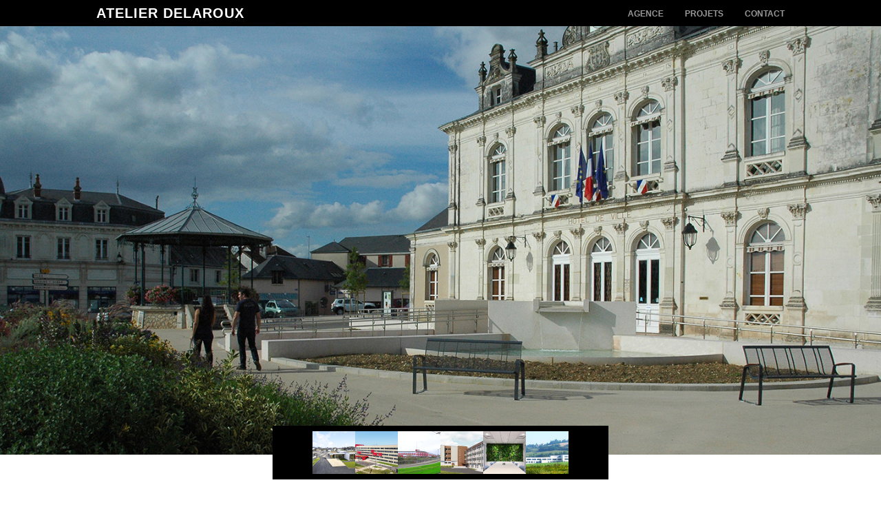

--- FILE ---
content_type: text/html; charset=UTF-8
request_url: http://www.atelierdelaroux.fr/place-de-lhotel-de-ville-chateau-du-loir-72/
body_size: 5653
content:
<!DOCTYPE html>
<html lang="fr-FR" xmlns:fb="http://ogp.me/ns/fb#" xmlns:addthis="http://www.addthis.com/help/api-spec"  prefix="og: http://ogp.me/ns#">
<head>
<meta charset="UTF-8" />
<meta name="viewport" content="width=device-width" />
<title>Place de L&#039;Hotel de Ville - Montval-sur-Loir (72) | Atelier Delaroux</title>
<link rel="profile" href="http://gmpg.org/xfn/11" />
<link rel="pingback" href="http://www.atelierdelaroux.fr/xmlrpc.php" />
<!--[if lt IE 9]>
<script src="http://www.atelierdelaroux.fr/wp-content/themes/untitled/js/html5.js" type="text/javascript"></script>
<![endif]-->


<!-- This site is optimized with the Yoast WordPress SEO plugin v1.4.22 - http://yoast.com/wordpress/seo/ -->
<link rel="canonical" href="http://www.atelierdelaroux.fr/place-de-lhotel-de-ville-chateau-du-loir-72/" />
<meta property="og:locale" content="fr_FR" />
<meta property="og:type" content="article" />
<meta property="og:title" content="Place de L&#039;Hotel de Ville - Montval-sur-Loir (72) - Atelier Delaroux" />
<meta property="og:description" content="Aménagement de la Place du Marché, de l’Eglise, de l’Hôtel de Ville et de ses abords (stationnements, fontaines, esplanade, etc&#8230;) Maître d’ouvrage : Ville de Montval-sur-Loir Surface : 15 000 m2 Coût des travaux : 3 000 000 € HT Date de réalisation : 2013" />
<meta property="og:url" content="http://www.atelierdelaroux.fr/place-de-lhotel-de-ville-chateau-du-loir-72/" />
<meta property="og:site_name" content="Atelier Delaroux" />
<meta property="article:section" content="Urbanisme" />
<meta property="article:published_time" content="2013-09-28T23:00:54+00:00" />
<meta property="article:modified_time" content="2019-12-11T17:58:29+00:00" />
<meta property="og:image" content="http://www.atelierdelaroux.fr/wp-content/uploads/2013/09/delaroux-architecte-hoteldeville-3.jpg" />
<!-- / Yoast WordPress SEO plugin. -->

<link rel="alternate" type="application/rss+xml" title="Atelier Delaroux &raquo; Flux" href="http://www.atelierdelaroux.fr/feed/" />
<link rel="alternate" type="application/rss+xml" title="Atelier Delaroux &raquo; Flux des commentaires" href="http://www.atelierdelaroux.fr/comments/feed/" />
<link rel='stylesheet' id='output-css'  href='http://www.atelierdelaroux.fr/wp-content/plugins/addthis/css/output.css?ver=3.6' type='text/css' media='all' />
<link rel='stylesheet' id='cp_frontend_css-css'  href='http://www.atelierdelaroux.fr/wp-content/plugins/collabpress/includes/css/front.css?ver=3.6' type='text/css' media='all' />
<link rel='stylesheet' id='contact-form-7-css'  href='http://www.atelierdelaroux.fr/wp-content/plugins/contact-form-7/includes/css/styles.css?ver=3.5.2' type='text/css' media='all' />
<link rel='stylesheet' id='style-css'  href='http://www.atelierdelaroux.fr/wp-content/themes/untitled/style.css?ver=3.6' type='text/css' media='all' />
<link rel='stylesheet' id='untitled-webfont-css'  href='http://fonts.googleapis.com/css?family=Raleway%3A400%2C600%7CArvo%3A400%2C700&#038;ver=3.6' type='text/css' media='all' />
<link rel='stylesheet' id='untitled-flex-slider-style-css'  href='http://www.atelierdelaroux.fr/wp-content/themes/untitled/js/flex-slider/flexslider.css?ver=3.6' type='text/css' media='all' />
<link rel='stylesheet' id='cp_jquery-ui-css'  href='http://www.atelierdelaroux.fr/wp-content/plugins/collabpress/includes/css/jquery-ui/jquery-ui-1.8.16.custom.css?ver=3.6' type='text/css' media='all' />
<link rel='stylesheet' id='wp-pagenavi-css'  href='http://www.atelierdelaroux.fr/wp-content/plugins/wp-pagenavi/pagenavi-css.css?ver=2.70' type='text/css' media='all' />
	<script language="JavaScript">

	function checkAll(field)
	{
	for (i = 0; i < field.length; i++)
		field[i].checked = true ;
	}

	function uncheckAll(field)
	{
	for (i = 0; i < field.length; i++)
		field[i].checked = false ;
	}
	</script>
<script type='text/javascript' src='http://www.atelierdelaroux.fr/wp-includes/js/jquery/jquery.js?ver=1.10.2'></script>
<script type='text/javascript' src='http://www.atelierdelaroux.fr/wp-includes/js/jquery/jquery-migrate.min.js?ver=1.2.1'></script>
<script type='text/javascript' src='http://www.atelierdelaroux.fr/wp-content/plugins/collabpress/includes/js/frontend.js?ver=3.6'></script>
<script type='text/javascript' src='http://www.atelierdelaroux.fr/wp-content/themes/untitled/js/untitled.js?ver=3.6'></script>
<script type='text/javascript' src='http://www.atelierdelaroux.fr/wp-content/themes/untitled/js/flex-slider/jquery.flexslider-min.js?ver=3.6'></script>
<script type='text/javascript' src='http://www.atelierdelaroux.fr/wp-content/plugins/collabpress/includes/js/frontend.js?ver=3.6'></script>
<script type='text/javascript' src='http://www.atelierdelaroux.fr/wp-includes/js/swfobject.js?ver=2.2-20120417'></script>
<link rel="EditURI" type="application/rsd+xml" title="RSD" href="http://www.atelierdelaroux.fr/xmlrpc.php?rsd" />
<link rel="wlwmanifest" type="application/wlwmanifest+xml" href="http://www.atelierdelaroux.fr/wp-includes/wlwmanifest.xml" /> 
<meta name="generator" content="WordPress 3.6" />
<link rel='shortlink' href='http://www.atelierdelaroux.fr/?p=229' />
<style type='text/css'></style>
<style type="text/css" id="custom-background-css">
body.custom-background { background-color: #ffffff; }
</style>
</head>

<body class="single single-post postid-229 single-format-standard custom-background widget-area">
<div id="page" class="hfeed site">
		<div id="masthead-wrap">
	<header id="masthead" class="site-header" role="banner">
		<div id="logo">
					<h1 class="site-title"><a href="http://www.atelierdelaroux.fr/" title="Atelier Delaroux" rel="home">Atelier Delaroux</a></h1>
					</div>
		<div class="nav-wrap">
		<nav role="navigation" class="site-navigation main-navigation">
			<h1 class="assistive-text">Menu</h1>
			<div class="assistive-text skip-link"><a href="#content" title="Skip to content">Skip to content</a></div>

			<div class="menu-menu-1-container"><ul id="menu-menu-1" class="menu"><li id="menu-item-175" class="menu-item menu-item-type-post_type menu-item-object-page menu-item-175"><a href="http://www.atelierdelaroux.fr/latelier/">Agence</a></li>
<li id="menu-item-414" class="menu-item menu-item-type-custom menu-item-object-custom menu-item-414"><a href="http://atelierdelaroux.fr">Projets</a>
<ul class="sub-menu">
	<li id="menu-item-368" class="menu-item menu-item-type-taxonomy menu-item-object-category menu-item-368"><a href="http://www.atelierdelaroux.fr/category/equipement/">Equipement</a></li>
	<li id="menu-item-242" class="menu-item menu-item-type-taxonomy menu-item-object-category menu-item-242"><a href="http://www.atelierdelaroux.fr/category/enseignement/">Enseignement</a></li>
	<li id="menu-item-243" class="menu-item menu-item-type-taxonomy menu-item-object-category menu-item-243"><a href="http://www.atelierdelaroux.fr/category/sante/">Santé</a></li>
	<li id="menu-item-480" class="menu-item menu-item-type-taxonomy menu-item-object-category menu-item-480"><a href="http://www.atelierdelaroux.fr/category/habitat/">Habitat</a></li>
	<li id="menu-item-241" class="menu-item menu-item-type-taxonomy menu-item-object-category menu-item-241"><a href="http://www.atelierdelaroux.fr/category/sport/">Sport</a></li>
	<li id="menu-item-1559" class="menu-item menu-item-type-taxonomy menu-item-object-category menu-item-1559"><a href="http://www.atelierdelaroux.fr/category/tertiaire/">Tertiaire</a></li>
	<li id="menu-item-244" class="menu-item menu-item-type-taxonomy menu-item-object-category current-post-ancestor current-menu-parent current-post-parent menu-item-244"><a href="http://www.atelierdelaroux.fr/category/urbanisme/">Urbanisme</a></li>
	<li id="menu-item-1637" class="menu-item menu-item-type-taxonomy menu-item-object-category menu-item-1637"><a href="http://www.atelierdelaroux.fr/category/concours/">Concours</a></li>
</ul>
</li>
<li id="menu-item-16" class="menu-item menu-item-type-post_type menu-item-object-page menu-item-16"><a href="http://www.atelierdelaroux.fr/contact/">contact</a></li>
</ul></div>		</nav><!-- .site-navigation .main-navigation -->
		</div><!-- .nav-wrap -->
	</header><!-- #masthead .site-header -->
	</div><!-- #masthead-wrap -->

		<div class="singleimg"><img width="1440" height="700" src="http://www.atelierdelaroux.fr/wp-content/uploads/2013/09/delaroux-architecte-hoteldeville-3-1440x700.jpg" class="attachment-slider-img wp-post-image" alt="delaroux-architecte-hoteldeville-3" /></div>
		<div class="minislides">
  			<div class="carousel">
  			<ul class="slides">
  			    		<li><a href="http://www.atelierdelaroux.fr/restaurent-scolaire-du-college-leo-delibes-fresnay-sur-sarthe-72/" title="Lien vers Restaurant Scolaire du Collège Léo Delibes, Fresnay-sur-Sarthe (72)" rel="bookmark"><img width="62" height="62" src="http://www.atelierdelaroux.fr/wp-content/uploads/2025/05/delaroux-architecte-restaurant-leo-delibes-clb-000-62x62.jpg" class="attachment-thumbnail-img wp-post-image" alt="delaroux-architecte-restaurant-leo-delibes-clb-000" /></a></li>
			    		<li><a href="http://www.atelierdelaroux.fr/ufr-physique-chimie-le-mans-72/" title="Lien vers UFR Physique-Chimie &#8211; Le Mans (72)" rel="bookmark"><img width="62" height="62" src="http://www.atelierdelaroux.fr/wp-content/uploads/2025/05/delaroux-architecte-ufr-physique-udm-010-62x62.jpg" class="attachment-thumbnail-img wp-post-image" alt="delaroux-architecte-ufr-physique-udm-010" /></a></li>
			    		<li><a href="http://www.atelierdelaroux.fr/centre-de-secours-principal-degre-le-mans-72/" title="Lien vers Centre de Secours Principal Degre &#8211; Le Mans (72)" rel="bookmark"><img width="62" height="62" src="http://www.atelierdelaroux.fr/wp-content/uploads/2025/05/delaroux-architecte-caserne-degre-sdis-000-62x62.jpg" class="attachment-thumbnail-img wp-post-image" alt="delaroux-architecte-caserne-degre-sdis-000" /></a></li>
			    		<li><a href="http://www.atelierdelaroux.fr/internats-au-lycee-estournelles-de-constant-la-fleche-72/" title="Lien vers Internats au Lycée Estournelles de Constant &#8211; La Flèche (72)" rel="bookmark"><img width="62" height="62" src="http://www.atelierdelaroux.fr/wp-content/uploads/2022/05/delaroux-architecte-internats-edc-000-62x62.jpg" class="attachment-thumbnail-img wp-post-image" alt="delaroux-architecte-internats-edc-000" /></a></li>
			    		<li><a href="http://www.atelierdelaroux.fr/bureaux-vinci-le-mans-72/" title="Lien vers Bureaux Vinci Energies SI &#8211; Le Mans (72)" rel="bookmark"><img width="62" height="62" src="http://www.atelierdelaroux.fr/wp-content/uploads/2020/09/delaroux-architecte-office-vinci-000-62x62.jpg" class="attachment-thumbnail-img wp-post-image" alt="delaroux-architecte-office-vinci-000" /></a></li>
			    		<li><a href="http://www.atelierdelaroux.fr/college-le-hamelet-louvriers-27/" title="Lien vers Collège Suzanne Lipinska &#8211; Louviers (27)" rel="bookmark"><img width="62" height="62" src="http://www.atelierdelaroux.fr/wp-content/uploads/2025/06/delaroux-architecte-college-louviers-000-62x62.jpg" class="attachment-thumbnail-img wp-post-image" alt="delaroux-architecte-college-louviers-000" /></a></li>
			    		<li><a href="http://www.atelierdelaroux.fr/demi-pension-au-college-leo-delibes-fresnay-sur-sarthe72/" title="Lien vers Demi-pension au college Leo Delibes &#8211; Fresnay-sur-Sarthe(72)" rel="bookmark"><img width="62" height="62" src="http://www.atelierdelaroux.fr/wp-content/uploads/2019/12/DELAROUX_FRESNAY_VUE_EXT-Mod-62x62.jpg" class="attachment-thumbnail-img wp-post-image" alt="DELAROUX_FRESNAY_VUE_EXT-Mod" /></a></li>
			    		<li><a href="http://www.atelierdelaroux.fr/extension-du-college-pierre-bellon-ceran-foulletourte-72/" title="Lien vers Extension du college Pierre Bellon &#8211; Cerans-Foulletourte (72)" rel="bookmark"><img width="62" height="62" src="http://www.atelierdelaroux.fr/wp-content/uploads/2019/12/delaroux-architecte-cerans-1-62x62.jpg" class="attachment-thumbnail-img wp-post-image" alt="delaroux-architecte-cerans-1" /></a></li>
			    		<li><a href="http://www.atelierdelaroux.fr/ecole-de-musique-bouloire-72/" title="Lien vers Ecole de musique &#8211; Bouloire (72)" rel="bookmark"><img width="62" height="62" src="http://www.atelierdelaroux.fr/wp-content/uploads/2020/06/ECOLE-MUSIQUE-BOULOIRE-01-62x62.jpg" class="attachment-thumbnail-img wp-post-image" alt="ECOLE MUSIQUE BOULOIRE - 01" /></a></li>
			    		<li><a href="http://www.atelierdelaroux.fr/centre-de-formation-des-apprentis-le-mans-72/" title="Lien vers Centre de formation des Apprentis &#8211; Le Mans (72)" rel="bookmark"><img width="62" height="62" src="http://www.atelierdelaroux.fr/wp-content/uploads/2017/12/delaroux-architecte-CFA-2-62x62.jpg" class="attachment-thumbnail-img wp-post-image" alt="delaroux-architecte-CFA-2" /></a></li>
			    		<li><a href="http://www.atelierdelaroux.fr/100-logement-courboulay-le-mans-72/" title="Lien vers 100 Logements Courboulay II &#8211; Le Mans (72)" rel="bookmark"><img width="62" height="62" src="http://www.atelierdelaroux.fr/wp-content/uploads/2018/01/delaroux-architecte-courboulay-1-62x62.jpg" class="attachment-thumbnail-img wp-post-image" alt="Page garde A4" /></a></li>
			    		<li><a href="http://www.atelierdelaroux.fr/restaurant-la-renardiere-la-suze-sur-sarthe-72/" title="Lien vers Restaurant La Renardière &#8211; La Suze-sur-Sarthe (72)" rel="bookmark"><img width="62" height="62" src="http://www.atelierdelaroux.fr/wp-content/uploads/2019/12/delaroux-architecte-restaurant_renardière-1-62x62.jpg" class="attachment-thumbnail-img wp-post-image" alt="delaroux-architecte-restaurant_renardière-1" /></a></li>
			    		<li><a href="http://www.atelierdelaroux.fr/lotissement-domaine-des-lilas-parigne-le-polain-72/" title="Lien vers Lotissement &laquo;&nbsp;Domaine des Lilas&nbsp;&raquo; &#8211; Parigné-le-Pôlin (72)" rel="bookmark"><img width="62" height="62" src="http://www.atelierdelaroux.fr/wp-content/uploads/2019/12/Parigne_lottissement_1-62x62.jpg" class="attachment-thumbnail-img wp-post-image" alt="Parigne_lottissement_1" /></a></li>
			    		<li><a href="http://www.atelierdelaroux.fr/bureaux-apotamox-le-mans-72/" title="Lien vers Bureaux Apotamox &#8211; Le Mans (72)" rel="bookmark"><img width="62" height="62" src="http://www.atelierdelaroux.fr/wp-content/uploads/2019/12/le_mans_apotamox_1-62x62.jpg" class="attachment-thumbnail-img wp-post-image" alt="le_mans_apotamox_1" /></a></li>
			    		<li><a href="http://www.atelierdelaroux.fr/bibliotheque-departementale/" title="Lien vers Bibliotheque Départementale de la Sarthe &#8211; Le Mans (72)" rel="bookmark"><img width="62" height="62" src="http://www.atelierdelaroux.fr/wp-content/uploads/2022/05/delaroux-architecte-bds-lemans-000-62x62.jpg" class="attachment-thumbnail-img wp-post-image" alt="delaroux-architecte-bds-lemans-000" /></a></li>
			    		<li><a href="http://www.atelierdelaroux.fr/laboratoires-labomaine-le-mans-72/" title="Lien vers Laboratoires Labomaine &#8211; Le Mans (72)" rel="bookmark"><img width="62" height="62" src="http://www.atelierdelaroux.fr/wp-content/uploads/2019/12/DSCF7339-62x62.jpg" class="attachment-thumbnail-img wp-post-image" alt="DSCF7339" /></a></li>
			    		<li><a href="http://www.atelierdelaroux.fr/complexe-sportif-ecommoy/" title="Lien vers Complexe sportif &#8211; Ecommoy (72)" rel="bookmark"><img width="62" height="62" src="http://www.atelierdelaroux.fr/wp-content/uploads/2016/08/delaroux-architecte-gym-ecommoy1-62x62.jpg" class="attachment-thumbnail-img wp-post-image" alt="delaroux-architecte-gym-ecommoy1" /></a></li>
			    		<li><a href="http://www.atelierdelaroux.fr/bureaux-de-lhuisne-le-mans-72/" title="Lien vers Bureaux de l&rsquo;Huisne &#8211; Le Mans (72)" rel="bookmark"><img width="62" height="62" src="http://www.atelierdelaroux.fr/wp-content/uploads/2018/01/delaroux-architecte-huisne-1-62x62.jpg" class="attachment-thumbnail-img wp-post-image" alt="delaroux-architecte-huisne-1" /></a></li>
			</ul>

		</div>
	</div>

	
	<div id="single-main" class="site-main">

		<div id="single-primary" class="content-area">
			<div id="content" class="site-content" role="main">

			
				
<article id="post-229" class="post-229 post type-post status-publish format-standard hentry category-urbanisme post-thumb">

	<header class="entry-header">

		<h1 class="page-title">Place de L&rsquo;Hotel de Ville &#8211; Montval-sur-Loir (72)</h1>
	</header><!-- .entry-header -->

	<div class="entry-content">
		<p style="text-align: justify;">
					

					<!-- START UNITE GALLERY LITE 1.7.52 -->
					
				
			<div id='unitegallery_23_1' class='unite-gallery' style='margin:0px auto;'>
				

						<img alt="delaroux-architecte-hoteldeville-7"
						     src="" data-image="http://www.atelierdelaroux.fr/wp-content/uploads/2019/11/delaroux-architecte-hoteldeville-7.jpg"
						     data-thumb="http://www.atelierdelaroux.fr/wp-content/uploads/2019/11/delaroux-architecte-hoteldeville-7-300x199.jpg"
						     title=""
						     style="display:none">

						<img alt="delaroux-architecte-hoteldeville-4"
						     src="" data-image="http://www.atelierdelaroux.fr/wp-content/uploads/2019/11/delaroux-architecte-hoteldeville-4.jpg"
						     data-thumb="http://www.atelierdelaroux.fr/wp-content/uploads/2019/11/delaroux-architecte-hoteldeville-4-300x199.jpg"
						     title=""
						     style="display:none">

						<img alt="delaroux-architecte-hoteldeville-6"
						     src="" data-image="http://www.atelierdelaroux.fr/wp-content/uploads/2019/11/delaroux-architecte-hoteldeville-6.jpg"
						     data-thumb="http://www.atelierdelaroux.fr/wp-content/uploads/2019/11/delaroux-architecte-hoteldeville-6-300x199.jpg"
						     title=""
						     style="display:none">

						<img alt="delaroux-architecte-hoteldeville-5"
						     src="" data-image="http://www.atelierdelaroux.fr/wp-content/uploads/2019/11/delaroux-architecte-hoteldeville-5.jpg"
						     data-thumb="http://www.atelierdelaroux.fr/wp-content/uploads/2019/11/delaroux-architecte-hoteldeville-5-300x199.jpg"
						     title=""
						     style="display:none">
			</div>

			<script type='text/javascript'>
				window.onload = function(e) {
					if(typeof ugCheckForErrors == "undefined"){
						document.getElementById("unitegallery_23_1").innerHTML = "<span style='color:red'>Unite Gallery Error - gallery js and css files not included in the footer. Please make sure that wp_footer() function is added to your theme.</span>";}
					else{ ugCheckForErrors("unitegallery_23_1", "jquery");}
				};
			</script>

			<!-- END UNITEGALLERY LITE--></p>
<p style="text-align: justify;">Aménagement de la Place du Marché, de l’Eglise, de l’Hôtel de Ville et de ses abords (stationnements, fontaines, esplanade, etc&#8230;)</p>
<p style="text-align: right;"><strong>Maître d’ouvrage :</strong> Ville de Montval-sur-Loir<br />
<strong>Surface :</strong> 15 000 m2<br />
<strong>Coût des travaux :</strong> 3 000 000 € HT<br />
<strong>Date de réalisation :</strong> 2013</p>
<div class="addthis_toolbox addthis_default_style addthis_" addthis:url='http://www.atelierdelaroux.fr/place-de-lhotel-de-ville-chateau-du-loir-72/' addthis:title='Place de L&rsquo;Hotel de Ville &#8211; Montval-sur-Loir (72) ' ><a class="addthis_button_facebook"></a><a class="addthis_button_twitter"></a><a class="addthis_button_email"></a><a class="addthis_button_pinterest_share"></a><a class="addthis_button_compact"></a><a class="addthis_counter addthis_bubble_style"></a></div>			</div><!-- .entry-content -->

	<footer class="entry-meta">
		Catégorie : <a href="http://www.atelierdelaroux.fr/category/urbanisme/" title="Voir tous les articles dans Urbanisme" rel="category tag">Urbanisme</a>
			</footer><!-- .entry-meta -->
</article><!-- #post-229 -->

					<nav role="navigation" id="nav-below" class="site-navigation post-navigation">
		<h1 class="assistive-text">Post navigation</h1>

	
		<div class="nav-previous"><a href="http://www.atelierdelaroux.fr/chartres/" rel="prev">Hopital Fontenoy &#8211; Chartres (28)</a></div>		<div class="nav-next"><a href="http://www.atelierdelaroux.fr/universite-du-maine-le-mans-72/" rel="next">Université du Maine &#8211; Le Mans (72)</a></div>
	
	</nav><!-- #nav-below -->
	
				
			
			</div><!-- #content .site-content -->
		</div><!-- #primary .content-area -->






	<div id="secondary" class="widget-area" role="complementary">

			</div><!-- #secondary .widget-area -->
	

</div><!-- #main .site-main -->

</div><!-- #page .hfeed .site -->

	<div id="colophon-wrap">
	<footer id="colophon" class="site-footer" role="contentinfo">
		<div class="site-info">
						<a href="/http//:www.atelierdelaroux.fr/" title="Architectes Urbaniste" rel="generator">ATELIER DELAROUX  <br/> </a>
			
			<div>
				Architecte Urbaniste <br/>
				100, rue des Maillets - 72 000 Le Mans, France <br/>
				Tel : <a href="tel:+33243814742">+33 2 43 81 47 42</a>
			</div>
			<div class="copyright">
				Copyright © 2025 Atelier Delaroux
			</div>
			
		</div><!-- .site-info -->
		
	</footer><!-- #colophon .site-footer -->
	</div><!-- #colophon-wrap -->

<script type="text/javascript">if (typeof(addthis_share) == "undefined"){ addthis_share = {"url_transforms":{"shorten":{"twitter":"bitly"}},"shorteners":{"bitly":""}};}

var addthis_config = {"data_track_clickback":false,"data_track_addressbar":false,"data_track_textcopy":false,"ui_atversion":"300"};
var addthis_product = 'wpp-3.5.1';
</script><script type="text/javascript" src="//s7.addthis.com/js/300/addthis_widget.js#pubid=e287f7389242c52613199df541ac2b0c"></script><link rel='stylesheet' id='unite-gallery-css-css'  href='http://www.atelierdelaroux.fr/wp-content/plugins/unite-gallery-lite/unitegallery-plugin/css/unite-gallery.css?ver=3.6' type='text/css' media='all' />
<link rel='stylesheet' id='ug-theme-default-css'  href='http://www.atelierdelaroux.fr/wp-content/plugins/unite-gallery-lite/unitegallery-plugin/themes/default/ug-theme-default.css?ver=3.6' type='text/css' media='all' />
<script type='text/javascript' src='http://www.atelierdelaroux.fr/wp-content/plugins/contact-form-7/includes/js/jquery.form.min.js?ver=3.40.0-2013.08.13'></script>
<script type='text/javascript'>
/* <![CDATA[ */
var _wpcf7 = {"loaderUrl":"http:\/\/www.atelierdelaroux.fr\/wp-content\/plugins\/contact-form-7\/images\/ajax-loader.gif","sending":"Envoi en cours ..."};
/* ]]> */
</script>
<script type='text/javascript' src='http://www.atelierdelaroux.fr/wp-content/plugins/contact-form-7/includes/js/scripts.js?ver=3.5.2'></script>
<script type='text/javascript' src='http://www.atelierdelaroux.fr/wp-content/themes/untitled/js/small-menu.js?ver=20120206'></script>
<script type='text/javascript' src='http://www.atelierdelaroux.fr/wp-includes/js/jquery/ui/jquery.ui.core.min.js?ver=1.10.3'></script>
<script type='text/javascript' src='http://www.atelierdelaroux.fr/wp-includes/js/jquery/ui/jquery.ui.datepicker.min.js?ver=1.10.3'></script>
<script type='text/javascript' src='http://www.atelierdelaroux.fr/wp-content/plugins/global-flash-galleries/js/altgallery.js?ver=0.8.6'></script>
<script type='text/javascript' src='http://www.atelierdelaroux.fr/wp-content/plugins/unite-gallery-lite/unitegallery-plugin/js/unitegallery.min.js?ver=3.6'></script>
<script type='text/javascript' src='http://www.atelierdelaroux.fr/wp-content/plugins/unite-gallery-lite/unitegallery-plugin/themes/default/ug-theme-default.js?ver=3.6'></script>
<script type='text/javascript'>

				var ugapi1;
				jQuery(document).ready(function(){
					var objUGParams = {
						gallery_theme:"default",
								gallery_width:"100%",
								gallery_height:"530",
								gallery_autoplay:true,
								gallery_play_interval:5000,
								gallery_mousewheel_role:"advance",
								gallery_control_keyboard:false,
								slider_enable_progress_indicator:false,
								slider_enable_zoom_panel:false,
								strippanel_background_color:"transparent",
								load_api_externally:true,
								theme_enable_play_button:false,
								theme_enable_hidepanel_button:false,
								theme_enable_text_panel:false

					};
					if(ugCheckForErrors('#unitegallery_23_1', 'cms'))
						ugapi1 = jQuery('#unitegallery_23_1').unitegallery(objUGParams);
				});
</script><!--wp_footer--></body>
</html>

--- FILE ---
content_type: text/css
request_url: http://www.atelierdelaroux.fr/wp-content/themes/untitled/style.css?ver=3.6
body_size: 8488
content:
/*
Theme Name: Untitled
Theme URI: http://theme.wordpress.com/themes/untitled/
Author: Automattic
Author URI: http://automattic.com/
Description: A nice bold theme. Features full-bleed featured posts and featured images, infinite scroll, and subtle CSS3 transitions.
Version: 1.0.4
License: GNU General Public License
License URI: license.txt
Tags: black, white, one-column, right-sidebar, two-columns, flexible-width, custom-background, custom-colors, custom-header, custom-menu, featured-image-header, featured-images, flexible-header, full-width-template, post-formats, rtl-language-support, sticky-post, translation-ready

This theme, like WordPress, is licensed under the GPL.
Use it to make something cool, have fun, and share what you've learned with others.

Untitled is based on Underscores http://underscores.me/, (C) 2012-2013 Automattic, Inc.

Resetting and rebuilding styles have been helped along thanks to the fine work of
Eric Meyer http://meyerweb.com/eric/tools/css/reset/index.html
along with Nicolas Gallagher and Jonathan Neal http://necolas.github.com/normalize.css/
and Blueprint http://www.blueprintcss.org/
*/


/* =Reset
-------------------------------------------------------------- */

html, body, div, span, applet, object, iframe,
h1, h2, h3, h4, h5, h6, p, blockquote, pre,
a, abbr, acronym, address, big, cite, code,
del, dfn, em, font, ins, kbd, q, s, samp,
small, strike, strong, sub, sup, tt, var,
dl, dt, dd, ol, ul, li,
fieldset, form, label, legend,
table, caption, tbody, tfoot, thead, tr, th, td {
	border: 0;
	font-family: arial;
	font-size: 100%;
	font-style: arial;
	font-weight: arial;
	margin: 0;
	outline: 0;
	padding: 0;
	vertical-align: baseline;
}
html,
body {
	width: 100%;
	height: 100%;
}
html {
	font-size: 62.5%; /* Corrects text resizing oddly in IE6/7 when body font-size is set using em units http://clagnut.com/blog/348/#c790 */
	overflow-y: scroll; /* Keeps page centred in all browsers regardless of content height */
	-webkit-text-size-adjust: 100%; /* Prevents iOS text size adjust after orientation change, without disabling user zoom */
	-ms-text-size-adjust: 100%; /* www.456bereastreet.com/archive/201012/controlling_text_size_in_safari_for_ios_without_disabling_user_zoom/ */
}
body {
	background: #fff;
}
article,
aside,
details,
figcaption,
figure,
footer,
header,
nav,
section {
	display: block;
}
ol, ul {
	list-style: none;
}
table { /* tables still need 'cellspacing="0"' in the markup */
	border-collapse: separate;
	border-spacing: 0;
}
caption,
th,
td {
	font-weight: normal;
	text-align: left;
}
blockquote:before,
blockquote:after,
q:before, q:after {
	content: "";
}
blockquote,
q {
	quotes: "" "";
}
a:focus {
	outline: thin dotted;
}
a:hover,
a:active { /* Improves readability when focused and also mouse hovered in all browsers people.opera.com/patrickl/experiments/keyboard/test */
	outline: 0;
}
a img {
	border: 0;
}


/* =Genericons
----------------------------------------------- */

/*
IE8 and below use EOT and allow cross-site embedding.
IE9 uses WOFF which is base64 encoded to allow cross-site embedding.
So unfortunately, IE9 will throw a console error, but it'll still work.
*/
@font-face {
	font-family: 'Genericons';
	src: url('font/genericons-regular-webfont.eot');
	src: url('font/genericons-regular-webfont.eot?#iefix') format('embedded-opentype'),
		 url('font/genericons-regular-webfont.woff') format('woff'),
		 url('font/genericons-regular-webfont.ttf') format('truetype'),
		 url('font/genericons-regular-webfont.svg#genericonsregular') format('svg');
	font-weight: normal;
	font-style: normal;
}

/* =Global
----------------------------------------------- */

body,
button,
input,
select,
textarea {
	color: #262626;
	font-family: 'georgia', sans-serif;
	font-size: 20px;
	font-size: 2rem;
	font-weight: 400;
	line-height: 1.5;
}

/* Headings */
h1,h2,h3,h4,h5,h6 {
	clear: both;
	font-weight: 400;
	line-height: 1.2;
}
h1, h2, h3, h4, h5, h6 {
	color: #000000;
}
h1 {
	font-size: 29px;
	text-transform: uppercase;
	font-family: 'raleway', arial;
}
h2 {
	font-size: 1.0em;
	line-height: 1.3em;
	font-family: arvo, georgia;
	text-transform: uppercase;
	margin: 0 0 30px;
	padding: 0;
}
h3 {
	font-size: 1.75em;
	font-family: arvo, georgia;
}
h4 {
	font-size: 1.5em;
	font-family: arvo, georgia;
}
h5 {
	font-size: 1.25em;
	font-family: arvo, georgia;
}
hr {
	background-color: #ccc;
	border: 0;
	height: 1px;
	margin-bottom: 1.5em;
}

/* Text elements */
p {
	margin-bottom: 30px;
}
ul,
ol {
	margin: 0 0 1.5em 3em;
}
ul {
	list-style: disc;
}
ol {
	list-style: decimal;
}
ul ul,
ol ol,
ul ol,
ol ul {
	margin-bottom: 0;
	margin-left: 1.5em;
}
dt {
	font-weight: bold;
}
dd {
	margin: 0 1.5em 1.5em;
}
b,
strong {
	font-weight: bold;
}
dfn,
em, i {
	font-style: italic;
}
blockquote {
	margin: 0 1.5em;
}
address {
	margin: 0 0 1.5em;
}
pre {
	background: #ededed;
	font-family: "Courier 10 Pitch", Courier, monospace;
	font-size: 15px;
	font-size: 1.5rem;
	line-height: 1.6;
	margin-bottom: 1.6em;
	padding: 1.6em;
	overflow: auto;
	max-width: 100%;
}
code,
kbd,
tt,
var {
	font: 15px Monaco, Consolas, "Andale Mono", "DejaVu Sans Mono", monospace;
}
abbr,
acronym {
	border-bottom: 1px dotted #666;
	cursor: help;
}
mark,
ins {
	background: #fff9c0;
	text-decoration: none;
}
sup,
sub {
	font-size: 75%;
	height: 0;
	line-height: 0;
	position: relative;
	vertical-align: baseline;
}
sup {
	bottom: 1ex;
}
sub {
	top: .5ex;
}
small {
	font-size: 75%;
}
big {
	font-size: 125%;
}
figure {
	margin: 0 0 30px 0;
}
table {
	margin: 0 0 1.5em;
	width: 100%;
}
th {
	font-weight: bold;
}
button,
input,
select,
textarea {
	font-size: 100%; /* Corrects font size not being inherited in all browsers */
	margin: 0; /* Addresses margins set differently in IE6/7, F3/4, S5, Chrome */
	vertical-align: baseline; /* Improves appearance and consistency in all browsers */
	*vertical-align: middle; /* Improves appearance and consistency in all browsers */
}
button,
input {
	line-height: normal; /* Addresses FF3/4 setting line-height using !important in the UA stylesheet */
	*overflow: visible;  /* Corrects inner spacing displayed oddly in IE6/7 */
}
button,
html input[type="button"],
input[type="reset"],
input[type="submit"] {
	border: 1px solid #ccc;
	border-color: #ccc #ccc #bbb #ccc;
	background: #e6e6e6;
	color: #262626;
	cursor: pointer; /* Improves usability and consistency of cursor style between image-type 'input' and others */
	-webkit-appearance: button; /* Corrects inability to style clickable 'input' types in iOS */
	font-size: 12px;
	font-size: 1.4rem;
	line-height: 1;
	padding: 5px 2%;
}
form{
	margin: 0 0 30px;
}
form p{
	margin:0 0 10px 0;
}
button:hover,
html input[type="button"]:hover,
input[type="reset"]:hover,
input[type="submit"]:hover {
	border-color: #ccc #bbb #aaa #bbb;
}
button:focus,
html input[type="button"]:focus,
input[type="reset"]:focus,
input[type="submit"]:focus,
button:active,
html input[type="button"]:active,
input[type="reset"]:active,
input[type="submit"]:active {
	border-color: #aaa #bbb #bbb #bbb;
}
input[type="checkbox"],
input[type="radio"] {
	box-sizing: border-box; /* Addresses box sizing set to content-box in IE8/9 */
	padding: 0; /* Addresses excess padding in IE8/9 */
	display:normal !important;
}
input[type="search"] {
	-webkit-appearance: textfield; /* Addresses appearance set to searchfield in S5, Chrome */
	-moz-box-sizing: content-box;
	-webkit-box-sizing: content-box; /* Addresses box sizing set to border-box in S5, Chrome (include -moz to future-proof) */
	box-sizing: content-box;
	color:#000 !important;
}
input[type="search"]::-webkit-search-decoration { /* Corrects inner padding displayed oddly in S5, Chrome on OSX */
	-webkit-appearance: none;
}
button::-moz-focus-inner,
input::-moz-focus-inner { /* Corrects inner padding and border displayed oddly in FF3/4 www.sitepen.com/blog/2008/05/14/the-devils-in-the-details-fixing-dojos-toolbar-buttons/ */
	border: 0;
	padding: 0;
}
input[type=text],
input[type=email],
textarea {
	color: #ccc;
	border: 1px solid #eee;
}
input[type=text]:focus,
input[type=email]:focus,
textarea:focus {
	color: #111;
}
input[type=text],
input[type=email] {
	padding: 3px;
}
textarea {
	overflow: auto; /* Removes default vertical scrollbar in IE6/7/8/9 */
	padding-left: 3px;
	vertical-align: top; /* Improves readability and alignment in all browsers */
	width: 98%;
}


/* Links */
a {
	color: #999;
	text-decoration: underline;
	-webkit-transition: all 0.2s ease;
	-moz-transition: all 0.2s ease;
	-o-transition: all 0.2s ease;
	transition: all 0.2s ease;
	text-decoration: none;
}
a:hover,
a:focus,
a:active {
	color: #000;
	text-decoration: none;
}

/* Alignment */
.alignleft {
	display: inline;
	float: left;
	margin:1.5em 1.5em 1.5em 0;
}
.alignright {
	display: inline;
	float: right;
	margin: 1.5em 1.5em 0 1.5em;
}
.aligncenter {
	clear: both;
	display: block;
	margin: 1.5em auto;
}
.alignnone{
	clear: both;
	display: block;
	margin: 1.5em 0;
	}
.clearfix {
	clear: both;
}

/* Clearing */
.clear:before,
.clear:after,
[class*="content"]:before,
[class*="content"]:after,
[class*="site"]:before,
[class*="site"]:after {
	content: '';
	display: table;
}

.clear:after,
[class*="content"]:after,
[class*="site"]:after {
	clear: both;
}

/* Text meant only for screen readers */
.assistive-text {
	clip: rect(1px 1px 1px 1px); /* IE6, IE7 */
	clip: rect(1px, 1px, 1px, 1px);
	position: absolute !important;
}


/* =Layout
----------------------------------------------- */

#page {
	width: 100%;
	margin: 0;
	padding: 0;
	overflow: hidden;
}
#masthead-wrap {
	background-color: #000;
	width: 100%;
	clear:left;
}
#masthead {
	color: #fff;
	margin: 0 auto;
	max-width: 1000px;
	clear:both;
}
#masthead #logo {
	float: left;
	width: auto;
}
.site-title {
	color: #fff;
	font-size: 1.0em;
	font-weight: 600;
	line-height: 1.7em;
	margin: 0;
	padding: 2px 0 0;
	font-family:'arvo', georgia;
	text-transform:uppercase;
	letter-spacing:1px;
}
.site-title a {
	color: #fff;
	text-decoration: none;
}
.site-title a:hover {
	color: #999;
}
#main,
#single-main{
	max-width: 1000px;
	margin: 0 auto;
}
.widget-area .content-area {
	float: left;
	margin: 0;
	width: 100%;
}
.widget-area .site-content {
	margin: 0 0 10% 0;
}
.site-main .widget-area{
	float: right;
	overflow: hidden;
	width: 25%;
}
body.page-template-page-full-width-php.widget-area .content-area{
	float: none;
	margin: 0 auto;
	max-width: 100%;
}
body.page-template-page-full-width-php.widget-area .site-content{
	width: 100%;
	margin: 0;
}
.site-footer {
	clear: both;
	width: 100%;
}
#colophon-wrap {
	clear: both;
	margin:0;
	padding: 20px 0;
	width: 100%;
	background: #000000;
}

.content-area {
	float: none;
	margin: 0 auto;
	max-width: 900px;
}
.site-content {
	margin: 0;
}
.singleimg img{
	display: block;
	width: 100%;
	height: auto;
	}


/* =Menu
----------------------------------------------- */

.nav-wrap{
	float: right;
	width: auto;
}
.main-navigation {
	float: right;
	font-family: 'arvo', georgia;
	padding-top: 2px;
	text-transform: uppercase;
}
.main-navigation ul {
	list-style: none;
	margin: 0;
	padding-left: 0;
	float: right;
}
.main-navigation li {
	display: inline-block;
	position: relative;
	margin-left: 25px;
}
.main-navigation a {
	color: #999;
	display: block;
	font-size: .6em;
	padding: 9px 0px;
	text-decoration: none;
	font-weight: bold;
}
.main-navigation ul ul {
	background-color: #141414;
	-webkit-box-shadow: 0 2px 3px rgba(0,0,0,0.2);
	box-shadow: 0 2px 3px rgba(0,0,0,0.2);
	display: none;
	float: left;
	position: absolute;
	top: 1.5em;
	left: -10px;
	z-index: 99999;
	text-align: left;
	padding: 0 10px 10px;
}
.main-navigation ul ul ul {
	left: 100%;
	top: 0;
}
.main-navigation ul ul a {
	width: 175px;
}
.main-navigation ul ul li {
	margin: 0;
}
.main-navigation ul ul li {
}
.main-navigation li:hover > a {
	color: #818181;
}
.main-navigation ul ul a {
	color:#fff;
	padding:4px;
}
.main-navigation ul ul :hover > a {
	color:#999;
}
.main-navigation ul ul a:hover {
}
.main-navigation ul li:hover > ul {
	display: block;
}
.main-navigation li.current_page_item a,
.main-navigation li.current-menu-item a {
	color:#fff;
}
.main-navigation li.current_page_item a:hover,
.main-navigation li.current-menu-item a:hover {
	color:#fff;
}

/* Small menu */
.menu-toggle {
	cursor: pointer;
}
.main-small-navigation .menu {
	display: none;
}


/* =Featured Content
----------------------------------------------- */

#featured-content.flexslider {
	border: none 0;
	margin-bottom: 0px;
	overflow: hidden;
}
.flexslider .slides img {
	width: 100%;
	height: auto;
}
#featured-content.flexslider .slides .featured-hentry-wrap {
	margin: 0 auto;
	position: relative;
	width: 1000px;
}
#featured-content.flexslider .slides .hentry {
	padding: 0;
	position: absolute;
	bottom: 30px;
	right: 10px;
	-webkit-transition: all 0.2s ease;
	-moz-transition: all 0.2s ease;
	-o-transition: all 0.2s ease;
	transition: all 0.2s ease;
	max-width: 800px;
	text-align: right;
	border: none;
}
#featured-content.flexslider .slides .hentry:hover {
	background: none !important;
}
#featured-content h2{
	color: #000;
	margin: 0;
	border: none;
	line-height: 1.6;
	font-family: 'arvo', georgia;
	font-weight: bold;
	font-size: 28px;
	letter-spacing: 1px;
	word-wrap: break-word;
	}
#featured-content h2 a, .slide-meta{
	display: inline;
	background: #000;
	box-shadow: 12px 0 0 #000, -12px 0 0 #000;
	color: #fff;
	padding: 8px 0;
	opacity: .9;
	}
.slide-meta a{
	color: #fff;
	}
#featured-content h2 a:hover, .slide-meta:hover{
	opacity: 1;
	}
#featured-content .flex-direction-nav li a {
	background-color: #fff;
	color: #000;
	font-size: 3em;
	line-height: 1em;
	opacity: 0;
	padding: .3% 1%;
	top: 48%;
	text-align: center;
	text-indent: 0;
	-webkit-transition: all 0.2s ease;
	-moz-transition: all 0.2s ease;
	-o-transition: all 0.2s ease;
	transition: all 0.2s ease;
	width: auto;
	height: auto;
}
#featured-content:hover .flex-direction-nav li a {
	opacity: .5;
}
#featured-content.flexslider:hover .flex-direction-nav li a {
	background-color: #fff;
	opacity: .5;
}
#featured-content.flexslider .flex-direction-nav li a:hover {
	background-color: #fff;
	opacity: .95;
}
#featured-content .flex-direction-nav li .next {
	right: 0;
}
#featured-content .flex-direction-nav li .prev {
	left: 0;
}
#featured-content .flex-control-nav {
	bottom: 1%;
	right: 0;
	width: 100%;
}
#featured-content .flex-control-nav li {
	background-color: rgba(30,74,102,0);
	border-radius: 10px;
	padding: 3px;
	-webkit-transition: all 0.3s ease;
	-moz-transition: all 0.3s ease;
	-o-transition: all 0.3s ease;
	transition: all 0.3s ease;
}
#featured-content:hover .flex-control-nav li {
	background-color: rgba(30,74,102,.5);
}
#featured-content .flex-control-nav li:hover {
	background-color: rgba(30,74,102,.95);
}
#featured-content .flex-control-nav li a {
	background-color: rgba(255,255,255,0);
	border-radius: 7px;
	-webkit-box-shadow: none;
	box-shadow: none;
	width: 14px;
	height: 14px;
	-webkit-transition: all 0.3s ease;
	-moz-transition: all 0.3s ease;
	-o-transition: all 0.3s ease;
	transition: all 0.3s ease;
}
#featured-content:hover .flex-control-nav li a {
	background-color: rgba(255,255,255,0.5);
}
#featured-content .flex-control-nav li a:hover,
#slider-wrapper .flex-control-nav li a:active {
	background-color: rgba(255,255,255,.95);
}
#headerimg img{
	clear: left;
	z-index: -1;
	width: 100%;
	display: block;
	height: auto;
	margin: 0 auto;
	background: #000;
}
.minislides{
	width: 372px;
	height: 62px;
	margin: -42px auto 0;
	vertical-align: middle;
	padding: 0 50px;
	border: 8px solid #000;
 	position: relative;
 	z-index: 1;
	background: #000;
	overflow:hidden;
}
.minislides ul li{
	list-style-type: none;
}
.minislides img{
	float: left;
	width: 62px;
	height:62px;
	display: inline-block;
}
#single-main{
	margin-top: 30px;
	clear: both;
}
.carousel ul,
.carousel ul li{
	margin: 0;
	padding: 0;
}
.carousel .flex-direction-nav li a {
	color: #fff;
	font-size: 3em;
	line-height: 1.2em;
	padding: .3% 2%;
	top: 12px;
	text-align: center;
	text-indent: 0;
	width: auto;
	height: 75px;
	opacity:1;
}
.carousel.flexslider:hover .flex-direction-nav li a {
	opacity: 1;
}
.carousel.flexslider .flex-direction-nav li a:hover {
}
.carousel .flex-direction-nav li .flex-next {
	right: 0;
	opacity: 1;
}
.carousel .flex-direction-nav li .flex-prev {
	left: 0;
	opacity:1;
}


/* =Content
----------------------------------------------- */

.single #main,
.page #primary{
	margin: 0 auto 30px;
}
.error404 #main{
	margin:30px auto;
}
.single #main{
	position: relative;
}
#main{
	margin-bottom: 30px;
}
.page-title {
	color: #000;
	font-size: 1.8em;
	font-weight: 400;
	line-height: 1.5em;
	margin: 0 0 30px;
	padding: 0;
	word-wrap: break-word;
	text-align: center;
}
.page .hentry{
	border-bottom: 0;
}
.hentry {
	border-bottom: 2px solid #000;
	margin: 0;
	padding: 20px 0 0;
	-webkit-transition: all 0.2s ease;
	-moz-transition: all 0.2s ease;
	-o-transition: all 0.2s ease;
	transition: all 0.2s ease;
	position:relative;
	word-wrap: break-word;
	font-size: 0.8em;
}
.post-index{
	overflow: hidden;
}
.attachment-feat-img {
	margin: 0;
	padding: 0;
	max-width: 100%;
	height: auto;
}

.byline {
	display: none;
}
.single .byline,
.group-blog .byline {
	display: inline;
}
.entry-content,
.entry-summary {
	margin: 0;
	padding: 0;
}
.post-index{
	padding: 0 80px;
}
.page-links {
	clear: both;
	margin: 0 0 30px 0;
}
.format-quote blockquote,
.format-aside,
.format-link .entry-content p{
	color: #000;
	font-style: italic;
	padding: 0;
	margin: 0;
}
.format-link .entry-content{
	margin-bottom:30px;
}
.format-aside{
	margin-top:30px;
}
.single .format-aside,
.single .format-link{
	font-style: normal;
}
.entry-meta a{
	margin:0;
	padding:0;
	font-size:14px;
	color: #000;
}
.entry-meta{
	clear: left;
	margin: 30px 0;
	overflow: hidden;
	display: block;
}
.entry-meta a{
	margin: 0;
	padding: 0;
	font-size: 14px;
	color: #000;
}
.post-edit-link{
	font-style:italic;
}
.entry-header-standard{
	margin: 30px 0 0 0;
}
.post-index .sticky {
}
.entry-title a{
	color: #000;
}
.entry-title a:hover{
	color: #999;
}
.format-standard .hentry{
	margin-top: 30px;
}


/* =Featured image styles
----------------------------------------------- */

#main .post-thumb {
	overflow: hidden;
	padding-bottom: 30px;
}
#main .post-thumb .header-wrapper {
	float: left;
	width: 42.3913043%;
}
.entry-title {
	font-family: "raleway", sans-serif;
	text-transform: uppercase;
	line-height: 1.0344827586;
	padding: 0;
	margin: 0 0 30px 0;
	font-size: 29px;
}
.entry-meta{
	line-height: 1.2857142857;
	font-size: 14px;
	padding: 0;
	color: #000;
	border: 0!important;
	z-index: 99999;
	text-align: left;
	margin: 0 0 12px;
}
.entry-meta a{
	color: #000;
}
.entry-meta a:hover{
	color: #999;
}
#main .single-thumbnail a {
	float: left;
	margin-right: 30px;
	max-width:43%;
	position: relative;
}
#main .single-thumbnail a img{
	max-width:100%;
	height: auto;
}
#main .format-video .single-thumbnail a:after,
#main .format-standard .single-thumbnail a:after,
#main .format-image .single-thumbnail a:after,
#main .format-gallery .single-thumbnail a:after,
#main .format-quote .single-thumbnail a:after,
#main .sticky .single-thumbnail a:after,
#main .format-status .single-thumbnail a:after,
#main .format-audio .single-thumbnail a:after,
#main .format-aside .single-thumbnail a:after{
	font-family: "genericons", sans-serif;
	margin-left: -35px;
	position: absolute;
	left: 50%;
	top: 25%;
	font-size: 60px;
	color: #fff;
	opacity: 0;
	}
#main .format-video .single-thumbnail a:after{
	content: '\f104';
	}
#main .format-standard .single-thumbnail a:after{
	content: '\f100';
	}
#main .format-image .single-thumbnail a:after{
	content: '\f102';
	}
#main .format-gallery .single-thumbnail a:after{
	content: '\f103';
	}
#main .format-quote .single-thumbnail a:after{
	content: '\f106';
	}
#main .sticky .single-thumbnail a:after{
	content: '\f308';
	}
#main .format-status .single-thumbnail a:after{
	content: '\f105';
	}
#main .format-audio .single-thumbnail a:after{
	content: '\f109';
	}
#main .format-aside .single-thumbnail a:after{
	content: '\f101';
	}
#main .post-thumb .single-thumbnail {
	text-align: center;
	z-index: .5;
}
#main .post-thumb .single-thumbnail a img {
	vertical-align: middle;
}
#main .post-thumb .single-thumbnail a:hover {
	opacity: 0.8;
}
#main .post-thumb footer {
	clear: left;
}


/* =Asides
----------------------------------------------- */

.blog .format-aside .entry-title,
.archive .format-aside .entry-title {
	display: none;
}


/* =Media
----------------------------------------------- */

.site-header img,
.entry-content img,
.comment-content img,
.widget img {
	max-width: 100%; /* Fluid images for posts, comments, and widgets */
}
.site-header img,
.entry-content img,
img[class*="align"],
img[class*="wp-image-"],
.single-thumbnail img,
.widget img {
	height: auto; /* Make sure images with WordPress-added height and width attributes are scaled correctly */
}
.site-header img,
.entry-content img,
img.size-full {
	max-width: 100%;
}
.entry-content img.wp-smiley,
.comment-content img.wp-smiley {
	border: none;
	margin-bottom: 0;
	margin-top: 0;
	padding: 0;
}
.wp-caption {
	border: 1px solid #ccc;
	margin-bottom: 1.5em;
	padding: 1%;
	max-width: 98%;
}
.wp-caption img {
	display: block;
	margin: 1.2% auto 0;
	max-width: 100%;
}
.wp-caption-text {
	text-align: center;
}
.wp-caption-text img {
	display: inline;
	margin: 0;
}
.wp-caption .wp-caption-text {
	margin: 0.8075em 0;
}
.site-content .gallery,
.site-content .tiled-gallery {
	margin-bottom: 1.5em;
}
.gallery-caption {
}
.site-content .gallery a img {
	border: none;
	height: auto;
	max-width: 90%;
}
.site-content .gallery dd {
	margin: 0;
}

/* Make sure embeds and iframes fit their containers */
embed,
iframe,
object {
	max-width: 100%;
	margin: 30px 0;
}
#jp-post-flair iframe{
	margin: 0;
}

/* =Navigation
----------------------------------------------- */

.site-content .site-navigation {
	margin: 30px 0;
	overflow: hidden;
	background: #000;
	padding: 0;
	font-size: 15px;
	font-weight: 600;
	font-family: 'raleway', georgia, serif;
	text-transform: uppercase;
}
.site-content .site-navigation a{
	color: #fff;
	display: block;
	padding: 20px;
}
.site-content .site-navigation a:hover{
	color: #fff;
	text-decoration: underline;
}
.site-content .nav-previous {
	float: left;
	width: 50%;
}
.site-content .nav-next {
	float: right;
	text-align: right;
	width: 48%;
}
.single .sharedaddy{
	margin: 30px 0;
}
.sd-title{
	color: #000 !important;
	font-family: georgia !important;
}


/* =Comments
----------------------------------------------- */

#comments {
	margin: 30px 0;
}
.bypostauthor {
}
.comments-title,
#reply-title {
	font-size: 1.0em;
	line-height: 1.3em;
	font-family: arvo, georgia;
	text-transform: uppercase;
	margin: 0;
	padding: 0;
	color: #000;
}
.commentlist .published,
.commentlist .edit,
.commentlist .reply {
	font-size: .8em;
	font-style: normal;
	line-height: 1.2em;
}
.comment-navigation {
	margin-bottom: 1.6em;
}
.commentlist,
.commentlist li {
	list-style: none;
	margin: 0 0 30px 0;
}
.commentlist .comment-content li {
	margin-left: 2.8em;
	list-style-type: decimal;
}
.commentlist {
	border-bottom: 1px solid #e5e5e5;
	margin-bottom: 30px;
}
.commentlist li {
	margin-top: 1.6em;
	padding: 1.6em 0 0 0;
	border-top: 1px solid #e5e5e5;
}
.commentlist li li { padding-left:.6%; }
.commentlist .avatar {
	float: right;
	margin: 0 0 15px 0;
}
.comment-meta {
	margin: 0 0 2px 0;
	font-size: 0.8em;
	color: #bbb;
	line-height: 1.7em;
}
.comment-meta .comment-author cite {
	font-style: normal !important;
	font-weight: 400;
	color: #333;
	font-size: .8em;
}
.comment-author {
	font-family: raleway;
	font-style: normal;
}
.comment-meta a {
	font-style: normal;
	color: #777;
	border-bottom: 1px solid #e5e5e5;
}
.comment-author a { 
	color: #333;
}
.comment-meta a:hover{
	color: #000;
	border-bottom: none;
}
.comments-closed {
	padding: 10px 25px;
	font-size: 1em;
	color: #888;
	background: #f5f5f5;
}
.comment-content {
	font-size: 15px;
	clear: left;
	margin:1em 0;
}
.comment-content p {
	margin-bottom: 1em;
}
.commentlist .comment-content li {
	border-top: none 0;
	margin: 0;
	padding: 0;
}
.commentlist .comment-content ul,
.commentlist .comment-content ol {
	margin-bottom: 1.692307em;
}
.commentlist .comment-content li ul,
.commentlist .comment-content li ol {
	margin-bottom: 0.3em;
}
.commentlist blockquote,
.commentlist blockquote blockquote blockquote {
	font-size: 1em;
}
#respond input[type=text],
#respond textarea{
	display: block;
	width: 100%;
}
#respond .form-allowed-tags{
	margin: 20px 0;
}
#commentform input[type=submit] {
	font-size: 17px;
	padding: 23px 0 24px;
	margin: 10px 0 20px;
	width: 100%;
	text-align: center;
	background: #000;
	color: #999;
	border: none;
}
#commentform input[type=submit]:hover {
	color: #fff;
}


/* =Widgets
----------------------------------------------- */

.widget {
	margin: 30px 0 25px;
	padding: 2px;
	font-size: 15px;
	line-height: 1.5;
}
.widget h1,
.widget h2,
.widget h3,
.widget h4,
.widget h5,
.widget h6 {
	color: #000;
}
.widget-title,
.widget-title a {
	font-size: 15px;
	font-weight: 600;
	font-family: 'raleway', georgia, serif;
	text-transform: uppercase;
	display: block;
	line-height: 1.5;
	margin: 0 0 1.5em;
	padding: 0;
	-webkit-transition: all 0.2s ease;
	-moz-transition: all 0.2s ease;
	-o-transition: all 0.2s ease;
	transition: all 0.2s ease;
	color: #000;
}

.widget:hover .widget-title {
	color: #999;
}
.widget ul {
	list-style-type: none;
	margin: 0;
}
.widget ul li {
	margin-bottom: 3px;
}
.widget ul ul {
	margin-left: 10px;
}
.widget img {
	height: auto;
}
.widget .wp-caption{
	border:none;
	padding:0;
	}

/* Make sure select elements fit in widgets */
.widget select {
	max-width: 100%;
}

/* Search widget */
.widget #s {
	padding: 5% 2%;
	width: 90%;
}
.widget #searchsubmit {
	display:none;
}

#not-found-secondary {
	overflow: hidden;
	width: 100%;
}
#not-found-secondary .widget {
	float: left;
	margin-right: 5%;
	padding: 2%;
	width: 26%;
}
#not-found-secondary .widget.widget_archive {
	margin-right: 0;
}

/* Caledar widget*/
.widget_calendar #wp-calendar a {
	display: block;
}
.widget_calendar #wp-calendar tbody a {
	background-color: rgba(255, 255, 255, 0.1);
	color: #fff;
	display: block;
}
.widget_calendar #wp-calendar tbody a:hover {
	background-color: rgba(255, 255, 255, 0.2);
}
.widget_calendar #wp-calendar {
	border: 1px solid rgba(255, 255, 255, 0.2);
	border-width: 1px 0 1px 1px;
	line-height: 2.52;
	margin: 0;
}
.widget_calendar #wp-calendar caption {
	color: #fff;
	letter-spacing: 0.1em;
	line-height: 1.2142857142;
	margin-bottom: 17px;
	text-align: left;
	text-transform: uppercase;
}
.widget_calendar #wp-calendar thead th,
.widget_calendar #wp-calendar tbody td {
	border: 1px solid rgba(255, 255, 255, 0.2);
	border-width: 0 1px 1px 0;
	text-align: center;
}
.widget_calendar #wp-calendar tfoot td#prev {
	padding-left: 5px;
}
.widget_calendar #wp-calendar tfoot td#next {
	border-right: 1px solid rgba(255, 255, 255, 0.2);
	padding-right: 5px;
	text-align: right;
}

/* Cloud Widgets */
.wp_widget_tag_cloud div,
.widget_tag_cloud div {
	word-wrap: break-word;
}

/* Contact Info Widget */
.widget_contact_info #contact-map {
	margin-bottom: 17px;
}
.widget_contact_info #contact-info-map-canvas {
	height: 264px;
}

/* Gravatar Profile widget */
.widget-area .widget-grofile h4 {
	font: 400 14px/1.2142857142 Lato, sans-serif;
	margin: 17px 0;
	letter-spacing: 0.1em;
	text-transform: uppercase;
}
.widget-grofile .grofile-thumbnail {
	border-radius: 50%;
}
.widget-grofile .grofile-accounts {
	margin-top: 4px;
	margin-top: 0.4rem;
}

/* Recent Comments Widget */
.widget_recent_comments .avatar {
	max-width: none;
}
.widget_recent_comments td.recentcommentsavatartop,
.widget_recent_comments td.recentcommentsavatarend {
	padding: 5px 5px 5px 0;
}
.widget_recent_comments td.recentcommentstexttop,
.widget_recent_comments td.recentcommentstextend {
	padding: 5px 0 5px 5px;
	vertical-align: middle;
}

/* Milestone Widget */
.widget-area .milestone-widget .milestone-content {
	max-width: 100%;
}
.widget-area .milestone-header {
	border-bottom: 0;
}
.widget-area .milestone-countdown,
.widget-area .milestone-message {
	border-color: rgba(255, 255, 255, 0.2);
	border-top: 0;
}
.widget-area .milestone-header,
.widget-area .milestone-countdown,
.widget-area .milestone-message {
	background-color: rgba(255, 255, 255, 0.1);
	border: 1px solid rgba(255, 255, 255, 0.2);
	color: #000;
}
.widget-area .milestone-countdown {
	background-color: rgba(255, 255, 255, 0.1);
}
.widget-area .milestone-widget {
	margin-bottom: 48px;
	margin-bottom: 4.8rem;
}
.widget-area .milestone-content {
	margin-top: 0;
}

/* My Community Widget */
.widget-area .widgets-multi-column-grid ul li {
	border: 0;
	padding: 0 8px 6px 0;
}

/* RSS Widget */
.widget_rss ul > li {
	padding: 17px 0;
}


/* =Plugins
----------------------------------------------- */

img#wpstats {
	background-color: #818181;
	border-radius: 4px;
	display: block;
	margin: -20px auto 0;
	padding: 2px;
}
#secondary .tweets li{
	margin: 0 0 14px 0;
}
.PDS_Poll{
	margin: 0 0 30px 0;
}


/* =Infinity Styles
-------------------------------------------------------------- */

.infinite-scroll #wrapper:after {
	clear: both;
	content: '';
	display: block;
}
.infinite-scroll #content {
	margin-bottom: 1.5em;
}
.infinite-scroll.neverending #content {
	margin-bottom: 1.5em;
}
#infinite-footer .container {
	float: none;
}
.infinite-loader {
	margin: 30px auto;
	width: 34px;
	height: 34px;
	clear: both;
}
#infinite-handle {
	margin: 30px 0;
	display: block;
	width:100%;
	text-align: center;
}
#infinite-handle span {
	background-color: #000;
	border: 0;
	color: #fff;
	display: inline-block;
	font: 700 12px/1 raleway, sans-serif;
	padding: 11px 22px;
	text-transform: uppercase;
	vertical-align: top
}
#infinite-handle span:hover {
	background-color: #333;
}
.infinite-scroll .infinite-wrap {
	border: 0 none;
	padding: 0;
}

/* Elements to hide: (footer widgets, post navigation, regular footer) */
.infinite-scroll #nav-below,
.infinite-scroll.neverending .footer {
	display: none;
}

/* Hooks to infinity-end body class to restore footer */
.infinity-end.neverending .footer {
	display: block;
}


/* =Footer
----------------------------------------------- */

#colophon {
	color: #fff; /* #818181 */
	font-size: .7em;
	margin: 0 auto;
	max-width: 1000px;
}
#colophon a{
	color: #fff; /* #fff */
	}
#colophon a:hover{
	color: #818181;
	}
#colophon .copyright {
	margin-top: 20px;
}


/* Media queries for responsive design
--------------------------------------------- */

@media screen and (max-width: 1000px) {
	#featured-content.flexslider .slides .featured-hentry-wrap {
		width: 100%;
		margin: 0;
	}
	.site-info{
		padding:0 30px;
	}
	.site-title{
		padding-left:30px;
	}
	.nav-wrap {
		padding-right:30px;
	}
}
@media screen and (max-width: 965px) {
	#main, #single-main{
		max-width: 1000px;
		margin: 0 auto;
	}
	.widget-area .content-area {
		float: none;
		margin: 0 auto;
		width: 100%;
	}
	.widget-area .site-content {
		margin: 0 0% 10% 0;
	}
	.widget-area #secondary{
		max-width: 700px;
		margin:0 auto;
		}
	.site-main .widget-area{
		float: none;
		clear:left;
		overflow: hidden;
		width: 100%;
	}
}
@media screen and (max-width: 700px) {
	#featured-content.flexslider .slides .featured-hentry-wrap {
		width: 100%;
		margin:0;
	}
}
/* --- iPad Portrait --- */
@media screen and (max-width: 890px) {
	.nav-wrap{
		float: none;
		width: 100%;
	}
	.main-navigation {
		float: left;
		font-family: 'arvo', georgia;
		padding-top: 2px;
		text-transform: uppercase;
	}
	.main-navigation ul {
		list-style: none;
		margin: 0;
		padding-left: 0;
		float: left;
	}
}
@media screen and (max-width: 708px) {
	/* =Featured image styles
	----------------------------------------------- */

	#main, #single-main {
		padding:10px;
	}
}
/* --- Smartphones and small Tablet PCs --- */
@media screen and (max-width: 767px) {
	#masthead #logo {
		float: none;
		width: 100%;
	}
	.site-title {
		text-align: center;
		padding: 0;
	}
}
/* --- Small menu --- */
@media screen and (max-width: 600px) {
	.site-navigation h1.menu-toggle {
		color: #fff;
		font-size: 14px;
		margin: 0;
		padding: 15px 0;
		font-family:raleway, arial;
		text-align:center;
	}
	.site-navigation h1.menu-toggle:hover{
		color: #999;
	}
	.site-navigation h1.menu-toggle:before {
		content: '\f419';
		color: #fff;
		font-size: 14px;
		margin: 0;
		padding: 0 14px 0 0;
		font-family: genericons, arial;
		vertical-align: middle;
	}
	.main-small-navigation .menu {
		list-style-type: none;
		margin: 3% 3% 0 3%;
		padding-bottom: 10px;
		font-family: 'arvo', georgia;
		text-transform: uppercase;
		font-size:13px;
	}
	.main-small-navigation ul,
	.main-small-navigation ul ul {
		list-style-type: none;
	}
	.main-small-navigation ul li a {
		display: block;
		line-height:2;
	}
	.main-small-navigation ul li a:hover {
		color: #fff;
	}
}
@media screen and (max-width : 550px) {
	#main .format-video .single-thumbnail a:after,
	#main .format-standard .single-thumbnail a:after,
	#main .format-image .single-thumbnail a:after,
	#main .format-gallery .single-thumbnail a:after,
	#main .format-quote .single-thumbnail a:after,
	#main .sticky .single-thumbnail a:after,
	#main .format-status .single-thumbnail a:after,
	#main .format-audio .single-thumbnail a:after,
	#main .format-aside .single-thumbnail a:after {
		left: 54%;
		top: 18%;
		font-size: 50px;
		color: #fff;
	}
}
/* --- Smartphones (portrait and landscape) --- */
@media screen and (max-width : 480px) {
	#featured-content.flexslider .slides .featured-hentry-wrap {
		display: none;
	}
	.minislides{
		display:none;
		}
	#main .format-video .single-thumbnail a:after,
	#main .format-standard .single-thumbnail a:after,
	#main .format-image .single-thumbnail a:after,
	#main .format-gallery .single-thumbnail a:after,
	#main .format-quote .single-thumbnail a:after,
	#main .sticky .single-thumbnail a:after,
	#main .format-status .single-thumbnail a:after,
	#main .format-audio .single-thumbnail a:after,
	#main .format-aside .single-thumbnail a:after {
		left: 60%;
		top: 15%;
		font-size: 40px;
		color: #fff;
	}
	#main .post-thumb .header-wrapper .entry-title {
		font-family: "raleway", sans-serif;
		text-transform: uppercase;
		line-height: 1.0344827586;
		padding: 0;
		margin: 0 0 30px 0;
		font-size: 20px;
	}
}
/* --- Smartphones (portrait and landscape) --- */
@media screen and (max-width : 320px) {
	#main .format-video .single-thumbnail a:after,
	#main .format-standard .single-thumbnail a:after,
	#main .format-image .single-thumbnail a:after,
	#main .format-gallery .single-thumbnail a:after,
	#main .format-quote .single-thumbnail a:after,
	#main .sticky .single-thumbnail a:after,
	#main .format-status .single-thumbnail a:after,
	#main .format-audio .single-thumbnail a:after,
	#main .format-aside .single-thumbnail a:after {
		left: 60%;
		top: 3%;
		font-size: 40px;
		color: #fff;
	}
}

/* --- Plugin photo galleria --- */
.galleria-container { background-color: #ffffff; }
.galleria-thumbnails { margin: 0 auto; }

--- FILE ---
content_type: application/javascript
request_url: http://www.atelierdelaroux.fr/wp-content/themes/untitled/js/untitled.js?ver=3.6
body_size: 252
content:
jQuery( document ).ready( function( $ ) {
	$( '.flexslider' ).flexslider( {
		slideshow: false,
		animation: "fade",
		controlNav: false,
		prevText: '&#8249;',
		nextText: '&#8250;',
		slideshowSpeed: '14000',
		animateHeight: true
	} );

	$( '.carousel' ).flexslider({
		animation: "slide",
		slideshow: false,
		animationLoop: false,
		itemWidth: 62,
		itemHeight: 62,
		directionNav: true,
		controlNav: false,
		prevText: '&#8249;',
		nextText: '&#8250;',
		animationLoop: false,
	  });
} );


--- FILE ---
content_type: application/javascript
request_url: http://www.atelierdelaroux.fr/wp-content/plugins/global-flash-galleries/js/altgallery.js?ver=0.8.6
body_size: 43938
content:
/**
 * altgallery, jQuery Plugin
 *
 * @version 0.8.6
 * @copyright 2011-2013 Flash-Gallery.com
 */
if(!JSON){var JSON;JSON||(JSON={});(function(){function c(c){return 10>c?"0"+c:c}function b(c){w.lastIndex=0;return w.test(c)?'"'+c.replace(w,function(c){var b=r[c];return"string"===typeof b?b:"\\u"+("0000"+c.charCodeAt(0).toString(16)).slice(-4)})+'"':'"'+c+'"'}function e(c,d){var w,A,N,D,E=h,r,y=d[c];y&&("object"===typeof y&&"function"===typeof y.toJSON)&&(y=y.toJSON(c));"function"===typeof C&&(y=C.call(d,c,y));switch(typeof y){case "string":return b(y);case "number":return isFinite(y)?String(y):
"null";case "boolean":case "null":return String(y);case "object":if(!y)return"null";h+=t;r=[];if("[object Array]"===Object.prototype.toString.apply(y)){D=y.length;for(w=0;w<D;w+=1)r[w]=e(w,y)||"null";N=0===r.length?"[]":h?"[\n"+h+r.join(",\n"+h)+"\n"+E+"]":"["+r.join(",")+"]";h=E;return N}if(C&&"object"===typeof C){D=C.length;for(w=0;w<D;w+=1)"string"===typeof C[w]&&(A=C[w],(N=e(A,y))&&r.push(b(A)+(h?": ":":")+N))}else for(A in y)Object.prototype.hasOwnProperty.call(y,A)&&(N=e(A,y))&&r.push(b(A)+
(h?": ":":")+N);N=0===r.length?"{}":h?"{\n"+h+r.join(",\n"+h)+"\n"+E+"}":"{"+r.join(",")+"}";h=E;return N}}"function"!==typeof Date.prototype.toJSON&&(Date.prototype.toJSON=function(){return isFinite(this.valueOf())?this.getUTCFullYear()+"-"+c(this.getUTCMonth()+1)+"-"+c(this.getUTCDate())+"T"+c(this.getUTCHours())+":"+c(this.getUTCMinutes())+":"+c(this.getUTCSeconds())+"Z":null},String.prototype.toJSON=Number.prototype.toJSON=Boolean.prototype.toJSON=function(){return this.valueOf()});var d=/[\u0000\u00ad\u0600-\u0604\u070f\u17b4\u17b5\u200c-\u200f\u2028-\u202f\u2060-\u206f\ufeff\ufff0-\uffff]/g,
w=/[\\\"\x00-\x1f\x7f-\x9f\u00ad\u0600-\u0604\u070f\u17b4\u17b5\u200c-\u200f\u2028-\u202f\u2060-\u206f\ufeff\ufff0-\uffff]/g,h,t,r={"\b":"\\b","\t":"\\t","\n":"\\n","\f":"\\f","\r":"\\r",'"':'\\"',"\\":"\\\\"},C;"function"!==typeof JSON.stringify&&(JSON.stringify=function(c,b,w){var A;t=h="";if("number"===typeof w)for(A=0;A<w;A+=1)t+=" ";else"string"===typeof w&&(t=w);if((C=b)&&"function"!==typeof b&&("object"!==typeof b||"number"!==typeof b.length))throw Error("JSON.stringify");return e("",{"":c})});
"function"!==typeof JSON.parse&&(JSON.parse=function(c,b){function w(c,A){var d,e,h=c[A];if(h&&"object"===typeof h)for(d in h)Object.prototype.hasOwnProperty.call(h,d)&&(e=w(h,d),void 0!==e?h[d]=e:delete h[d]);return b.call(c,A,h)}var A,c=String(c);d.lastIndex=0;d.test(c)&&(c=c.replace(d,function(c){return"\\u"+("0000"+c.charCodeAt(0).toString(16)).slice(-4)}));if(/^[\],:{}\s]*$/.test(c.replace(/\\(?:["\\\/bfnrt]|u[0-9a-fA-F]{4})/g,"@").replace(/"[^"\\\n\r]*"|true|false|null|-?\d+(?:\.\d*)?(?:[eE][+\-]?\d+)?/g,
"]").replace(/(?:^|:|,)(?:\s*\[)+/g,"")))return A=eval("("+c+")"),"function"===typeof b?w({"":A},""):A;throw new SyntaxError("JSON.parse");})})()}
jQuery.browser||function(){var c,b;c=navigator.userAgent;c=c.toLowerCase();b=/(chrome)[ \/]([\w.]+)/.exec(c)||/(webkit)[ \/]([\w.]+)/.exec(c)||/(opera)(?:.*version|)[ \/]([\w.]+)/.exec(c)||/(msie) ([\w.]+)/.exec(c)||0>c.indexOf("compatible")&&/(mozilla)(?:.*? rv:([\w.]+)|)/.exec(c)||[];c=b[1]||"";b=b[2]||"0";var e={};c&&(e[c]=!0,e.version=b);e.chrome?e.webkit=!0:e.webkit&&(e.safari=!0);jQuery.browser=e}();jQuery.fn.prop||(jQuery.fn.prop=jQuery.fn.attr);
jQuery.ui||function(c,b){function e(b,e){var t=b.nodeName.toLowerCase();if("area"===t){var t=b.parentNode,r=t.name;if(!b.href||!r||"map"!==t.nodeName.toLowerCase())return!1;t=c("img[usemap=#"+r+"]")[0];return!!t&&d(t)}return(/input|select|textarea|button|object/.test(t)?!b.disabled:"a"==t?b.href||e:e)&&d(b)}function d(b){return!c(b).parents().andSelf().filter(function(){return"hidden"===c.curCSS(this,"visibility")||c.expr.filters.hidden(this)}).length}c.ui=c.ui||{};c.ui.version||(c.extend(c.ui,{version:"1.8.24",
keyCode:{ALT:18,BACKSPACE:8,CAPS_LOCK:20,COMMA:188,COMMAND:91,COMMAND_LEFT:91,COMMAND_RIGHT:93,CONTROL:17,DELETE:46,DOWN:40,END:35,ENTER:13,ESCAPE:27,HOME:36,INSERT:45,LEFT:37,MENU:93,NUMPAD_ADD:107,NUMPAD_DECIMAL:110,NUMPAD_DIVIDE:111,NUMPAD_ENTER:108,NUMPAD_MULTIPLY:106,NUMPAD_SUBTRACT:109,PAGE_DOWN:34,PAGE_UP:33,PERIOD:190,RIGHT:39,SHIFT:16,SPACE:32,TAB:9,UP:38,WINDOWS:91}}),c.fn.extend({propAttr:c.fn.prop||c.fn.attr,_focus:c.fn.focus,focus:function(b,e){return"number"===typeof b?this.each(function(){var d=
this;setTimeout(function(){c(d).focus();e&&e.call(d)},b)}):this._focus.apply(this,arguments)},scrollParent:function(){var b;b=c.browser.msie&&/(static|relative)/.test(this.css("position"))||/absolute/.test(this.css("position"))?this.parents().filter(function(){return/(relative|absolute|fixed)/.test(c.curCSS(this,"position",1))&&/(auto|scroll)/.test(c.curCSS(this,"overflow",1)+c.curCSS(this,"overflow-y",1)+c.curCSS(this,"overflow-x",1))}).eq(0):this.parents().filter(function(){return/(auto|scroll)/.test(c.curCSS(this,
"overflow",1)+c.curCSS(this,"overflow-y",1)+c.curCSS(this,"overflow-x",1))}).eq(0);return/fixed/.test(this.css("position"))||!b.length?c(document):b},zIndex:function(e){if(e!==b)return this.css("zIndex",e);if(this.length)for(var e=c(this[0]),d;e.length&&e[0]!==document;){d=e.css("position");if("absolute"===d||"relative"===d||"fixed"===d)if(d=parseInt(e.css("zIndex"),10),!isNaN(d)&&0!==d)return d;e=e.parent()}return 0},disableSelection:function(){return this.bind((c.support.selectstart?"selectstart":
"mousedown")+".ui-disableSelection",function(c){c.preventDefault()})},enableSelection:function(){return this.unbind(".ui-disableSelection")}}),c("<a>").outerWidth(1).jquery||c.each(["Width","Height"],function(e,d){function t(b,d,e,h){c.each(r,function(){d-=parseFloat(c.curCSS(b,"padding"+this,!0))||0;e&&(d-=parseFloat(c.curCSS(b,"border"+this+"Width",!0))||0);h&&(d-=parseFloat(c.curCSS(b,"margin"+this,!0))||0)});return d}var r="Width"===d?["Left","Right"]:["Top","Bottom"],C=d.toLowerCase(),L={innerWidth:c.fn.innerWidth,
innerHeight:c.fn.innerHeight,outerWidth:c.fn.outerWidth,outerHeight:c.fn.outerHeight};c.fn["inner"+d]=function(e){return e===b?L["inner"+d].call(this):this.each(function(){c(this).css(C,t(this,e)+"px")})};c.fn["outer"+d]=function(b,e){return"number"!==typeof b?L["outer"+d].call(this,b):this.each(function(){c(this).css(C,t(this,b,!0,e)+"px")})}}),c.extend(c.expr[":"],{data:c.expr.createPseudo?c.expr.createPseudo(function(b){return function(d){return!!c.data(d,b)}}):function(b,d,e){return!!c.data(b,
e[3])},focusable:function(b){return e(b,!isNaN(c.attr(b,"tabindex")))},tabbable:function(b){var d=c.attr(b,"tabindex"),t=isNaN(d);return(t||0<=d)&&e(b,!t)}}),c(function(){var b=document.body,d=b.appendChild(d=document.createElement("div"));d.offsetHeight;c.extend(d.style,{minHeight:"100px",height:"auto",padding:0,borderWidth:0});c.support.minHeight=100===d.offsetHeight;c.support.selectstart="onselectstart"in d;b.removeChild(d).style.display="none"}),c.curCSS||(c.curCSS=c.css),c.extend(c.ui,{plugin:{add:function(b,
d,e){var b=c.ui[b].prototype,r;for(r in e)b.plugins[r]=b.plugins[r]||[],b.plugins[r].push([d,e[r]])},call:function(c,b,d){if((b=c.plugins[b])&&c.element[0].parentNode)for(var e=0;e<b.length;e++)c.options[b[e][0]]&&b[e][1].apply(c.element,d)}},contains:function(c,b){return document.compareDocumentPosition?c.compareDocumentPosition(b)&16:c!==b&&c.contains(b)},hasScroll:function(b,d){if("hidden"===c(b).css("overflow"))return!1;var e=d&&"left"===d?"scrollLeft":"scrollTop",r=!1;if(0<b[e])return!0;b[e]=
1;r=0<b[e];b[e]=0;return r},isOverAxis:function(c,b,d){return c>b&&c<b+d},isOver:function(b,d,e,r,C,L){return c.ui.isOverAxis(b,e,C)&&c.ui.isOverAxis(d,r,L)}}))}(jQuery);
jQuery.widget||function(c,b){if(c.cleanData){var e=c.cleanData;c.cleanData=function(b){for(var d=0,t;null!=(t=b[d]);d++)try{c(t).triggerHandler("remove")}catch(r){}e(b)}}else{var d=c.fn.remove;c.fn.remove=function(b,e){return this.each(function(){e||(!b||c.filter(b,[this]).length)&&c("*",this).add([this]).each(function(){try{c(this).triggerHandler("remove")}catch(b){}});return d.call(c(this),b,e)})}}c.widget=function(b,d,e){var r=b.split(".")[0],C,b=b.split(".")[1];C=r+"-"+b;e||(e=d,d=c.Widget);c.expr[":"][C]=
function(d){return!!c.data(d,b)};c[r]=c[r]||{};c[r][b]=function(c,b){arguments.length&&this._createWidget(c,b)};d=new d;d.options=c.extend(!0,{},d.options);c[r][b].prototype=c.extend(!0,d,{namespace:r,widgetName:b,widgetEventPrefix:c[r][b].prototype.widgetEventPrefix||b,widgetBaseClass:C},e);c.widget.bridge(b,c[r][b])};c.widget.bridge=function(d,e){c.fn[d]=function(t){var r="string"===typeof t,C=Array.prototype.slice.call(arguments,1),L=this,t=!r&&C.length?c.extend.apply(null,[!0,t].concat(C)):t;
if(r&&"_"===t.charAt(0))return L;r?this.each(function(){var e=c.data(this,d),h=e&&c.isFunction(e[t])?e[t].apply(e,C):e;if(h!==e&&h!==b)return L=h,!1}):this.each(function(){var b=c.data(this,d);b?b.option(t||{})._init():c.data(this,d,new e(t,this))});return L}};c.Widget=function(c,b){arguments.length&&this._createWidget(c,b)};c.Widget.prototype={widgetName:"widget",widgetEventPrefix:"",options:{disabled:!1},_createWidget:function(b,d){c.data(d,this.widgetName,this);this.element=c(d);this.options=c.extend(!0,
{},this.options,this._getCreateOptions(),b);var e=this;this.element.bind("remove."+this.widgetName,function(){e.destroy()});this._create();this._trigger("create");this._init()},_getCreateOptions:function(){return c.metadata&&c.metadata.get(this.element[0])[this.widgetName]},_create:function(){},_init:function(){},destroy:function(){this.element.unbind("."+this.widgetName).removeData(this.widgetName);this.widget().unbind("."+this.widgetName).removeAttr("aria-disabled").removeClass(this.widgetBaseClass+
"-disabled ui-state-disabled")},widget:function(){return this.element},option:function(d,e){var t=d;if(0===arguments.length)return c.extend({},this.options);if("string"===typeof d){if(e===b)return this.options[d];t={};t[d]=e}this._setOptions(t);return this},_setOptions:function(b){var d=this;c.each(b,function(c,b){d._setOption(c,b)});return this},_setOption:function(c,b){this.options[c]=b;"disabled"===c&&this.widget()[b?"addClass":"removeClass"](this.widgetBaseClass+"-disabled ui-state-disabled").attr("aria-disabled",
b);return this},enable:function(){return this._setOption("disabled",!1)},disable:function(){return this._setOption("disabled",!0)},_trigger:function(b,d,e){var r,C=this.options[b],e=e||{},d=c.Event(d);d.type=(b===this.widgetEventPrefix?b:this.widgetEventPrefix+b).toLowerCase();d.target=this.element[0];if(b=d.originalEvent)for(r in b)r in d||(d[r]=b[r]);this.element.trigger(d,e);return!(c.isFunction(C)&&!1===C.call(this.element[0],d,e)||d.isDefaultPrevented())}}}(jQuery);
jQuery.ui.mouse||function(c){var b=!1;c(document).mouseup(function(){b=!1});c.widget("ui.mouse",{options:{cancel:":input,option",distance:1,delay:0},_mouseInit:function(){var b=this;this.element.bind("mousedown."+this.widgetName,function(c){return b._mouseDown(c)}).bind("click."+this.widgetName,function(d){if(!0===c.data(d.target,b.widgetName+".preventClickEvent"))return c.removeData(d.target,b.widgetName+".preventClickEvent"),d.stopImmediatePropagation(),!1});this.started=!1},_mouseDestroy:function(){this.element.unbind("."+
this.widgetName);this._mouseMoveDelegate&&c(document).unbind("mousemove."+this.widgetName,this._mouseMoveDelegate).unbind("mouseup."+this.widgetName,this._mouseUpDelegate)},_mouseDown:function(e){if(!b){this._mouseStarted&&this._mouseUp(e);this._mouseDownEvent=e;var d=this,w=1==e.which,h="string"==typeof this.options.cancel&&e.target.nodeName?c(e.target).closest(this.options.cancel).length:!1;if(!w||h||!this._mouseCapture(e))return!0;this.mouseDelayMet=!this.options.delay;this.mouseDelayMet||(this._mouseDelayTimer=
setTimeout(function(){d.mouseDelayMet=!0},this.options.delay));if(this._mouseDistanceMet(e)&&this._mouseDelayMet(e)&&(this._mouseStarted=!1!==this._mouseStart(e),!this._mouseStarted))return e.preventDefault(),!0;!0===c.data(e.target,this.widgetName+".preventClickEvent")&&c.removeData(e.target,this.widgetName+".preventClickEvent");this._mouseMoveDelegate=function(c){return d._mouseMove(c)};this._mouseUpDelegate=function(c){return d._mouseUp(c)};c(document).bind("mousemove."+this.widgetName,this._mouseMoveDelegate).bind("mouseup."+
this.widgetName,this._mouseUpDelegate);e.preventDefault();return b=!0}},_mouseMove:function(b){if(c.browser.msie&&!(9<=document.documentMode)&&!b.button)return this._mouseUp(b);if(this._mouseStarted)return this._mouseDrag(b),b.preventDefault();this._mouseDistanceMet(b)&&this._mouseDelayMet(b)&&((this._mouseStarted=!1!==this._mouseStart(this._mouseDownEvent,b))?this._mouseDrag(b):this._mouseUp(b));return!this._mouseStarted},_mouseUp:function(b){c(document).unbind("mousemove."+this.widgetName,this._mouseMoveDelegate).unbind("mouseup."+
this.widgetName,this._mouseUpDelegate);this._mouseStarted&&(this._mouseStarted=!1,b.target==this._mouseDownEvent.target&&c.data(b.target,this.widgetName+".preventClickEvent",!0),this._mouseStop(b));return!1},_mouseDistanceMet:function(c){return Math.max(Math.abs(this._mouseDownEvent.pageX-c.pageX),Math.abs(this._mouseDownEvent.pageY-c.pageY))>=this.options.distance},_mouseDelayMet:function(){return this.mouseDelayMet},_mouseStart:function(){},_mouseDrag:function(){},_mouseStop:function(){},_mouseCapture:function(){return!0}})}(jQuery);
jQuery.ui.draggable||function(c){c.widget("ui.draggable",c.ui.mouse,{widgetEventPrefix:"drag",options:{addClasses:!0,appendTo:"parent",axis:!1,connectToSortable:!1,containment:!1,cursor:"auto",cursorAt:!1,grid:!1,handle:!1,helper:"original",iframeFix:!1,opacity:!1,refreshPositions:!1,revert:!1,revertDuration:500,scope:"default",scroll:!0,scrollSensitivity:20,scrollSpeed:20,snap:!1,snapMode:"both",snapTolerance:20,stack:!1,zIndex:!1},_create:function(){"original"==this.options.helper&&!/^(?:r|a|f)/.test(this.element.css("position"))&&
(this.element[0].style.position="relative");this.options.addClasses&&this.element.addClass("ui-draggable");this.options.disabled&&this.element.addClass("ui-draggable-disabled");this._mouseInit()},destroy:function(){if(this.element.data("draggable"))return this.element.removeData("draggable").unbind(".draggable").removeClass("ui-draggable ui-draggable-dragging ui-draggable-disabled"),this._mouseDestroy(),this},_mouseCapture:function(b){var e=this.options;if(this.helper||e.disabled||c(b.target).is(".ui-resizable-handle"))return!1;
this.handle=this._getHandle(b);if(!this.handle)return!1;e.iframeFix&&c(!0===e.iframeFix?"iframe":e.iframeFix).each(function(){c('<div class="ui-draggable-iframeFix" style="background: #fff;"></div>').css({width:this.offsetWidth+"px",height:this.offsetHeight+"px",position:"absolute",opacity:"0.001",zIndex:1E3}).css(c(this).offset()).appendTo("body")});return!0},_mouseStart:function(b){var e=this.options;this.helper=this._createHelper(b);this.helper.addClass("ui-draggable-dragging");this._cacheHelperProportions();
c.ui.ddmanager&&(c.ui.ddmanager.current=this);this._cacheMargins();this.cssPosition=this.helper.css("position");this.scrollParent=this.helper.scrollParent();this.offset=this.positionAbs=this.element.offset();this.offset={top:this.offset.top-this.margins.top,left:this.offset.left-this.margins.left};c.extend(this.offset,{click:{left:b.pageX-this.offset.left,top:b.pageY-this.offset.top},parent:this._getParentOffset(),relative:this._getRelativeOffset()});this.originalPosition=this.position=this._generatePosition(b);
this.originalPageX=b.pageX;this.originalPageY=b.pageY;e.cursorAt&&this._adjustOffsetFromHelper(e.cursorAt);e.containment&&this._setContainment();if(!1===this._trigger("start",b))return this._clear(),!1;this._cacheHelperProportions();c.ui.ddmanager&&!e.dropBehaviour&&c.ui.ddmanager.prepareOffsets(this,b);this._mouseDrag(b,!0);c.ui.ddmanager&&c.ui.ddmanager.dragStart(this,b);return!0},_mouseDrag:function(b,e){this.position=this._generatePosition(b);this.positionAbs=this._convertPositionTo("absolute");
if(!e){var d=this._uiHash();if(!1===this._trigger("drag",b,d))return this._mouseUp({}),!1;this.position=d.position}if(!this.options.axis||"y"!=this.options.axis)this.helper[0].style.left=this.position.left+"px";if(!this.options.axis||"x"!=this.options.axis)this.helper[0].style.top=this.position.top+"px";c.ui.ddmanager&&c.ui.ddmanager.drag(this,b);return!1},_mouseStop:function(b){var e=!1;c.ui.ddmanager&&!this.options.dropBehaviour&&(e=c.ui.ddmanager.drop(this,b));this.dropped&&(e=this.dropped,this.dropped=
!1);for(var d=this.element[0],w=!1;d&&(d=d.parentNode);)d==document&&(w=!0);if(!w&&"original"===this.options.helper)return!1;if("invalid"==this.options.revert&&!e||"valid"==this.options.revert&&e||!0===this.options.revert||c.isFunction(this.options.revert)&&this.options.revert.call(this.element,e)){var h=this;c(this.helper).animate(this.originalPosition,parseInt(this.options.revertDuration,10),function(){!1!==h._trigger("stop",b)&&h._clear()})}else!1!==this._trigger("stop",b)&&this._clear();return!1},
_mouseUp:function(b){c("div.ui-draggable-iframeFix").each(function(){this.parentNode.removeChild(this)});c.ui.ddmanager&&c.ui.ddmanager.dragStop(this,b);return c.ui.mouse.prototype._mouseUp.call(this,b)},cancel:function(){this.helper.is(".ui-draggable-dragging")?this._mouseUp({}):this._clear();return this},_getHandle:function(b){var e=!this.options.handle||!c(this.options.handle,this.element).length?!0:!1;c(this.options.handle,this.element).find("*").andSelf().each(function(){this==b.target&&(e=!0)});
return e},_createHelper:function(b){var e=this.options,b=c.isFunction(e.helper)?c(e.helper.apply(this.element[0],[b])):"clone"==e.helper?this.element.clone().removeAttr("id"):this.element;b.parents("body").length||b.appendTo("parent"==e.appendTo?this.element[0].parentNode:e.appendTo);b[0]!=this.element[0]&&!/(fixed|absolute)/.test(b.css("position"))&&b.css("position","absolute");return b},_adjustOffsetFromHelper:function(b){"string"==typeof b&&(b=b.split(" "));c.isArray(b)&&(b={left:+b[0],top:+b[1]||
0});"left"in b&&(this.offset.click.left=b.left+this.margins.left);"right"in b&&(this.offset.click.left=this.helperProportions.width-b.right+this.margins.left);"top"in b&&(this.offset.click.top=b.top+this.margins.top);"bottom"in b&&(this.offset.click.top=this.helperProportions.height-b.bottom+this.margins.top)},_getParentOffset:function(){this.offsetParent=this.helper.offsetParent();var b=this.offsetParent.offset();"absolute"==this.cssPosition&&(this.scrollParent[0]!=document&&c.ui.contains(this.scrollParent[0],
this.offsetParent[0]))&&(b.left+=this.scrollParent.scrollLeft(),b.top+=this.scrollParent.scrollTop());if(this.offsetParent[0]==document.body||this.offsetParent[0].tagName&&"html"==this.offsetParent[0].tagName.toLowerCase()&&c.browser.msie)b={top:0,left:0};return{top:b.top+(parseInt(this.offsetParent.css("borderTopWidth"),10)||0),left:b.left+(parseInt(this.offsetParent.css("borderLeftWidth"),10)||0)}},_getRelativeOffset:function(){if("relative"==this.cssPosition){var c=this.element.position();return{top:c.top-
(parseInt(this.helper.css("top"),10)||0)+this.scrollParent.scrollTop(),left:c.left-(parseInt(this.helper.css("left"),10)||0)+this.scrollParent.scrollLeft()}}return{top:0,left:0}},_cacheMargins:function(){this.margins={left:parseInt(this.element.css("marginLeft"),10)||0,top:parseInt(this.element.css("marginTop"),10)||0,right:parseInt(this.element.css("marginRight"),10)||0,bottom:parseInt(this.element.css("marginBottom"),10)||0}},_cacheHelperProportions:function(){this.helperProportions={width:this.helper.outerWidth(),
height:this.helper.outerHeight()}},_setContainment:function(){var b=this.options;"parent"==b.containment&&(b.containment=this.helper[0].parentNode);if("document"==b.containment||"window"==b.containment)this.containment=["document"==b.containment?0:c(window).scrollLeft()-this.offset.relative.left-this.offset.parent.left,"document"==b.containment?0:c(window).scrollTop()-this.offset.relative.top-this.offset.parent.top,("document"==b.containment?0:c(window).scrollLeft())+c("document"==b.containment?document:
window).width()-this.helperProportions.width-this.margins.left,("document"==b.containment?0:c(window).scrollTop())+(c("document"==b.containment?document:window).height()||document.body.parentNode.scrollHeight)-this.helperProportions.height-this.margins.top];if(!/^(document|window|parent)$/.test(b.containment)&&b.containment.constructor!=Array){var b=c(b.containment),e=b[0];if(e){b.offset();var d="hidden"!=c(e).css("overflow");this.containment=[(parseInt(c(e).css("borderLeftWidth"),10)||0)+(parseInt(c(e).css("paddingLeft"),
10)||0),(parseInt(c(e).css("borderTopWidth"),10)||0)+(parseInt(c(e).css("paddingTop"),10)||0),(d?Math.max(e.scrollWidth,e.offsetWidth):e.offsetWidth)-(parseInt(c(e).css("borderLeftWidth"),10)||0)-(parseInt(c(e).css("paddingRight"),10)||0)-this.helperProportions.width-this.margins.left-this.margins.right,(d?Math.max(e.scrollHeight,e.offsetHeight):e.offsetHeight)-(parseInt(c(e).css("borderTopWidth"),10)||0)-(parseInt(c(e).css("paddingBottom"),10)||0)-this.helperProportions.height-this.margins.top-this.margins.bottom];
this.relative_container=b}}else b.containment.constructor==Array&&(this.containment=b.containment)},_convertPositionTo:function(b,e){e||(e=this.position);var d="absolute"==b?1:-1,w="absolute"==this.cssPosition&&!(this.scrollParent[0]!=document&&c.ui.contains(this.scrollParent[0],this.offsetParent[0]))?this.offsetParent:this.scrollParent,h=/(html|body)/i.test(w[0].tagName);return{top:e.top+this.offset.relative.top*d+this.offset.parent.top*d-(c.browser.safari&&526>c.browser.version&&"fixed"==this.cssPosition?
0:("fixed"==this.cssPosition?-this.scrollParent.scrollTop():h?0:w.scrollTop())*d),left:e.left+this.offset.relative.left*d+this.offset.parent.left*d-(c.browser.safari&&526>c.browser.version&&"fixed"==this.cssPosition?0:("fixed"==this.cssPosition?-this.scrollParent.scrollLeft():h?0:w.scrollLeft())*d)}},_generatePosition:function(b){var e=this.options,d="absolute"==this.cssPosition&&!(this.scrollParent[0]!=document&&c.ui.contains(this.scrollParent[0],this.offsetParent[0]))?this.offsetParent:this.scrollParent,
w=/(html|body)/i.test(d[0].tagName),h=b.pageX,t=b.pageY;if(this.originalPosition){var r;this.containment&&(this.relative_container?(r=this.relative_container.offset(),r=[this.containment[0]+r.left,this.containment[1]+r.top,this.containment[2]+r.left,this.containment[3]+r.top]):r=this.containment,b.pageX-this.offset.click.left<r[0]&&(h=r[0]+this.offset.click.left),b.pageY-this.offset.click.top<r[1]&&(t=r[1]+this.offset.click.top),b.pageX-this.offset.click.left>r[2]&&(h=r[2]+this.offset.click.left),
b.pageY-this.offset.click.top>r[3]&&(t=r[3]+this.offset.click.top));e.grid&&(t=e.grid[1]?this.originalPageY+Math.round((t-this.originalPageY)/e.grid[1])*e.grid[1]:this.originalPageY,t=r?!(t-this.offset.click.top<r[1]||t-this.offset.click.top>r[3])?t:!(t-this.offset.click.top<r[1])?t-e.grid[1]:t+e.grid[1]:t,h=e.grid[0]?this.originalPageX+Math.round((h-this.originalPageX)/e.grid[0])*e.grid[0]:this.originalPageX,h=r?!(h-this.offset.click.left<r[0]||h-this.offset.click.left>r[2])?h:!(h-this.offset.click.left<
r[0])?h-e.grid[0]:h+e.grid[0]:h)}return{top:t-this.offset.click.top-this.offset.relative.top-this.offset.parent.top+(c.browser.safari&&526>c.browser.version&&"fixed"==this.cssPosition?0:"fixed"==this.cssPosition?-this.scrollParent.scrollTop():w?0:d.scrollTop()),left:h-this.offset.click.left-this.offset.relative.left-this.offset.parent.left+(c.browser.safari&&526>c.browser.version&&"fixed"==this.cssPosition?0:"fixed"==this.cssPosition?-this.scrollParent.scrollLeft():w?0:d.scrollLeft())}},_clear:function(){this.helper.removeClass("ui-draggable-dragging");
this.helper[0]!=this.element[0]&&!this.cancelHelperRemoval&&this.helper.remove();this.helper=null;this.cancelHelperRemoval=!1},_trigger:function(b,e,d){d=d||this._uiHash();c.ui.plugin.call(this,b,[e,d]);"drag"==b&&(this.positionAbs=this._convertPositionTo("absolute"));return c.Widget.prototype._trigger.call(this,b,e,d)},plugins:{},_uiHash:function(){return{helper:this.helper,position:this.position,originalPosition:this.originalPosition,offset:this.positionAbs}}});c.extend(c.ui.draggable,{version:"1.8.24"});
c.ui.plugin.add("draggable","connectToSortable",{start:function(b,e){var d=c(this).data("draggable"),w=d.options,h=c.extend({},e,{item:d.element});d.sortables=[];c(w.connectToSortable).each(function(){var e=c.data(this,"sortable");e&&!e.options.disabled&&(d.sortables.push({instance:e,shouldRevert:e.options.revert}),e.refreshPositions(),e._trigger("activate",b,h))})},stop:function(b,e){var d=c(this).data("draggable"),w=c.extend({},e,{item:d.element});c.each(d.sortables,function(){this.instance.isOver?
(this.instance.isOver=0,d.cancelHelperRemoval=!0,this.instance.cancelHelperRemoval=!1,this.shouldRevert&&(this.instance.options.revert=!0),this.instance._mouseStop(b),this.instance.options.helper=this.instance.options._helper,"original"==d.options.helper&&this.instance.currentItem.css({top:"auto",left:"auto"})):(this.instance.cancelHelperRemoval=!1,this.instance._trigger("deactivate",b,w))})},drag:function(b,e){var d=c(this).data("draggable"),w=this;c.each(d.sortables,function(){this.instance.positionAbs=
d.positionAbs;this.instance.helperProportions=d.helperProportions;this.instance.offset.click=d.offset.click;this.instance._intersectsWith(this.instance.containerCache)?(this.instance.isOver||(this.instance.isOver=1,this.instance.currentItem=c(w).clone().removeAttr("id").appendTo(this.instance.element).data("sortable-item",!0),this.instance.options._helper=this.instance.options.helper,this.instance.options.helper=function(){return e.helper[0]},b.target=this.instance.currentItem[0],this.instance._mouseCapture(b,
!0),this.instance._mouseStart(b,!0,!0),this.instance.offset.click.top=d.offset.click.top,this.instance.offset.click.left=d.offset.click.left,this.instance.offset.parent.left-=d.offset.parent.left-this.instance.offset.parent.left,this.instance.offset.parent.top-=d.offset.parent.top-this.instance.offset.parent.top,d._trigger("toSortable",b),d.dropped=this.instance.element,d.currentItem=d.element,this.instance.fromOutside=d),this.instance.currentItem&&this.instance._mouseDrag(b)):this.instance.isOver&&
(this.instance.isOver=0,this.instance.cancelHelperRemoval=!0,this.instance.options.revert=!1,this.instance._trigger("out",b,this.instance._uiHash(this.instance)),this.instance._mouseStop(b,!0),this.instance.options.helper=this.instance.options._helper,this.instance.currentItem.remove(),this.instance.placeholder&&this.instance.placeholder.remove(),d._trigger("fromSortable",b),d.dropped=!1)})}});c.ui.plugin.add("draggable","cursor",{start:function(){var b=c("body"),e=c(this).data("draggable").options;
b.css("cursor")&&(e._cursor=b.css("cursor"));b.css("cursor",e.cursor)},stop:function(){var b=c(this).data("draggable").options;b._cursor&&c("body").css("cursor",b._cursor)}});c.ui.plugin.add("draggable","opacity",{start:function(b,e){var d=c(e.helper),w=c(this).data("draggable").options;d.css("opacity")&&(w._opacity=d.css("opacity"));d.css("opacity",w.opacity)},stop:function(b,e){var d=c(this).data("draggable").options;d._opacity&&c(e.helper).css("opacity",d._opacity)}});c.ui.plugin.add("draggable",
"scroll",{start:function(){var b=c(this).data("draggable");b.scrollParent[0]!=document&&"HTML"!=b.scrollParent[0].tagName&&(b.overflowOffset=b.scrollParent.offset())},drag:function(b){var e=c(this).data("draggable"),d=e.options,w=!1;if(e.scrollParent[0]!=document&&"HTML"!=e.scrollParent[0].tagName){if(!d.axis||"x"!=d.axis)e.overflowOffset.top+e.scrollParent[0].offsetHeight-b.pageY<d.scrollSensitivity?e.scrollParent[0].scrollTop=w=e.scrollParent[0].scrollTop+d.scrollSpeed:b.pageY-e.overflowOffset.top<
d.scrollSensitivity&&(e.scrollParent[0].scrollTop=w=e.scrollParent[0].scrollTop-d.scrollSpeed);if(!d.axis||"y"!=d.axis)e.overflowOffset.left+e.scrollParent[0].offsetWidth-b.pageX<d.scrollSensitivity?e.scrollParent[0].scrollLeft=w=e.scrollParent[0].scrollLeft+d.scrollSpeed:b.pageX-e.overflowOffset.left<d.scrollSensitivity&&(e.scrollParent[0].scrollLeft=w=e.scrollParent[0].scrollLeft-d.scrollSpeed)}else{if(!d.axis||"x"!=d.axis)b.pageY-c(document).scrollTop()<d.scrollSensitivity?w=c(document).scrollTop(c(document).scrollTop()-
d.scrollSpeed):c(window).height()-(b.pageY-c(document).scrollTop())<d.scrollSensitivity&&(w=c(document).scrollTop(c(document).scrollTop()+d.scrollSpeed));if(!d.axis||"y"!=d.axis)b.pageX-c(document).scrollLeft()<d.scrollSensitivity?w=c(document).scrollLeft(c(document).scrollLeft()-d.scrollSpeed):c(window).width()-(b.pageX-c(document).scrollLeft())<d.scrollSensitivity&&(w=c(document).scrollLeft(c(document).scrollLeft()+d.scrollSpeed))}!1!==w&&(c.ui.ddmanager&&!d.dropBehaviour)&&c.ui.ddmanager.prepareOffsets(e,
b)}});c.ui.plugin.add("draggable","snap",{start:function(){var b=c(this).data("draggable"),e=b.options;b.snapElements=[];c(e.snap.constructor!=String?e.snap.items||":data(draggable)":e.snap).each(function(){var d=c(this),e=d.offset();this!=b.element[0]&&b.snapElements.push({item:this,width:d.outerWidth(),height:d.outerHeight(),top:e.top,left:e.left})})},drag:function(b,e){for(var d=c(this).data("draggable"),w=d.options,h=w.snapTolerance,t=e.offset.left,r=t+d.helperProportions.width,C=e.offset.top,
L=C+d.helperProportions.height,R=d.snapElements.length-1;0<=R;R--){var M=d.snapElements[R].left,A=M+d.snapElements[R].width,N=d.snapElements[R].top,D=N+d.snapElements[R].height;if(M-h<t&&t<A+h&&N-h<C&&C<D+h||M-h<t&&t<A+h&&N-h<L&&L<D+h||M-h<r&&r<A+h&&N-h<C&&C<D+h||M-h<r&&r<A+h&&N-h<L&&L<D+h){if("inner"!=w.snapMode){var E=Math.abs(N-L)<=h,O=Math.abs(D-C)<=h,y=Math.abs(M-r)<=h,P=Math.abs(A-t)<=h;E&&(e.position.top=d._convertPositionTo("relative",{top:N-d.helperProportions.height,left:0}).top-d.margins.top);
O&&(e.position.top=d._convertPositionTo("relative",{top:D,left:0}).top-d.margins.top);y&&(e.position.left=d._convertPositionTo("relative",{top:0,left:M-d.helperProportions.width}).left-d.margins.left);P&&(e.position.left=d._convertPositionTo("relative",{top:0,left:A}).left-d.margins.left)}var U=E||O||y||P;"outer"!=w.snapMode&&(E=Math.abs(N-C)<=h,O=Math.abs(D-L)<=h,y=Math.abs(M-t)<=h,P=Math.abs(A-r)<=h,E&&(e.position.top=d._convertPositionTo("relative",{top:N,left:0}).top-d.margins.top),O&&(e.position.top=
d._convertPositionTo("relative",{top:D-d.helperProportions.height,left:0}).top-d.margins.top),y&&(e.position.left=d._convertPositionTo("relative",{top:0,left:M}).left-d.margins.left),P&&(e.position.left=d._convertPositionTo("relative",{top:0,left:A-d.helperProportions.width}).left-d.margins.left));!d.snapElements[R].snapping&&(E||O||y||P||U)&&d.options.snap.snap&&d.options.snap.snap.call(d.element,b,c.extend(d._uiHash(),{snapItem:d.snapElements[R].item}));d.snapElements[R].snapping=E||O||y||P||U}else d.snapElements[R].snapping&&
d.options.snap.release&&d.options.snap.release.call(d.element,b,c.extend(d._uiHash(),{snapItem:d.snapElements[R].item})),d.snapElements[R].snapping=!1}}});c.ui.plugin.add("draggable","stack",{start:function(){var b=c(this).data("draggable").options,b=c.makeArray(c(b.stack)).sort(function(b,e){return(parseInt(c(b).css("zIndex"),10)||0)-(parseInt(c(e).css("zIndex"),10)||0)});if(b.length){var e=parseInt(b[0].style.zIndex)||0;c(b).each(function(c){this.style.zIndex=e+c});this[0].style.zIndex=e+b.length}}});
c.ui.plugin.add("draggable","zIndex",{start:function(b,e){var d=c(e.helper),w=c(this).data("draggable").options;d.css("zIndex")&&(w._zIndex=d.css("zIndex"));d.css("zIndex",w.zIndex)},stop:function(b,e){var d=c(this).data("draggable").options;d._zIndex&&c(e.helper).css("zIndex",d._zIndex)}})}(jQuery);
jQuery.effects||jQuery.effects||function(c,b){function e(b){var d;return b&&b.constructor==Array&&3==b.length?b:(d=/rgb\(\s*([0-9]{1,3})\s*,\s*([0-9]{1,3})\s*,\s*([0-9]{1,3})\s*\)/.exec(b))?[parseInt(d[1],10),parseInt(d[2],10),parseInt(d[3],10)]:(d=/rgb\(\s*([0-9]+(?:\.[0-9]+)?)\%\s*,\s*([0-9]+(?:\.[0-9]+)?)\%\s*,\s*([0-9]+(?:\.[0-9]+)?)\%\s*\)/.exec(b))?[2.55*parseFloat(d[1]),2.55*parseFloat(d[2]),2.55*parseFloat(d[3])]:(d=/#([a-fA-F0-9]{2})([a-fA-F0-9]{2})([a-fA-F0-9]{2})/.exec(b))?[parseInt(d[1],
16),parseInt(d[2],16),parseInt(d[3],16)]:(d=/#([a-fA-F0-9])([a-fA-F0-9])([a-fA-F0-9])/.exec(b))?[parseInt(d[1]+d[1],16),parseInt(d[2]+d[2],16),parseInt(d[3]+d[3],16)]:/rgba\(0, 0, 0, 0\)/.exec(b)?C.transparent:C[c.trim(b).toLowerCase()]}function d(){var c=document.defaultView?document.defaultView.getComputedStyle(this,null):this.currentStyle,b={},d,e;if(c&&c.length&&c[0]&&c[c[0]])for(var h=c.length;h--;)d=c[h],"string"==typeof c[d]&&(e=d.replace(/\-(\w)/g,function(c,b){return b.toUpperCase()}),b[e]=
c[d]);else for(d in c)"string"===typeof c[d]&&(b[d]=c[d]);return b}function w(b){var d,e;for(d in b)e=b[d],(null==e||c.isFunction(e)||d in R||/scrollbar/.test(d)||!/color/i.test(d)&&isNaN(parseFloat(e)))&&delete b[d];return b}function h(c,b){var d={_:0},e;for(e in b)c[e]!=b[e]&&(d[e]=b[e]);return d}function t(b,d,e,h){"object"==typeof b&&(h=d,e=null,d=b,b=d.effect);c.isFunction(d)&&(h=d,e=null,d={});if("number"==typeof d||c.fx.speeds[d])h=e,e=d,d={};c.isFunction(e)&&(h=e,e=null);d=d||{};e=e||d.duration;
e=c.fx.off?0:"number"==typeof e?e:e in c.fx.speeds?c.fx.speeds[e]:c.fx.speeds._default;h=h||d.complete;return[b,d,e,h]}function r(b){return!b||("number"===typeof b||c.fx.speeds[b])||"string"===typeof b&&!c.effects[b]?!0:!1}c.effects={};c.each("backgroundColor borderBottomColor borderLeftColor borderRightColor borderTopColor borderColor color outlineColor".split(" "),function(b,d){c.fx.step[d]=function(b){if(!b.colorInit){var A;A=b.elem;var h=d,y;do{y=(c.curCSS||c.css)(A,h);if(""!=y&&"transparent"!=
y||c.nodeName(A,"body"))break;h="backgroundColor"}while(A=A.parentNode);A=e(y);b.start=A;b.end=e(b.end);b.colorInit=!0}b.elem.style[d]="rgb("+Math.max(Math.min(parseInt(b.pos*(b.end[0]-b.start[0])+b.start[0],10),255),0)+","+Math.max(Math.min(parseInt(b.pos*(b.end[1]-b.start[1])+b.start[1],10),255),0)+","+Math.max(Math.min(parseInt(b.pos*(b.end[2]-b.start[2])+b.start[2],10),255),0)+")"}});var C={aqua:[0,255,255],azure:[240,255,255],beige:[245,245,220],black:[0,0,0],blue:[0,0,255],brown:[165,42,42],
cyan:[0,255,255],darkblue:[0,0,139],darkcyan:[0,139,139],darkgrey:[169,169,169],darkgreen:[0,100,0],darkkhaki:[189,183,107],darkmagenta:[139,0,139],darkolivegreen:[85,107,47],darkorange:[255,140,0],darkorchid:[153,50,204],darkred:[139,0,0],darksalmon:[233,150,122],darkviolet:[148,0,211],fuchsia:[255,0,255],gold:[255,215,0],green:[0,128,0],indigo:[75,0,130],khaki:[240,230,140],lightblue:[173,216,230],lightcyan:[224,255,255],lightgreen:[144,238,144],lightgrey:[211,211,211],lightpink:[255,182,193],lightyellow:[255,
255,224],lime:[0,255,0],magenta:[255,0,255],maroon:[128,0,0],navy:[0,0,128],olive:[128,128,0],orange:[255,165,0],pink:[255,192,203],purple:[128,0,128],violet:[128,0,128],red:[255,0,0],silver:[192,192,192],white:[255,255,255],yellow:[255,255,0],transparent:[255,255,255]},L=["add","remove","toggle"],R={border:1,borderBottom:1,borderColor:1,borderLeft:1,borderRight:1,borderTop:1,borderWidth:1,margin:1,padding:1};c.effects.animateClass=function(b,e,D,r){c.isFunction(D)&&(r=D,D=null);return this.queue(function(){var t=
c(this),y=t.attr("style")||" ",C=w(d.call(this)),M,R=t.attr("class")||"";c.each(L,function(c,d){if(b[d])t[d+"Class"](b[d])});M=w(d.call(this));t.attr("class",R);t.animate(h(C,M),{queue:!1,duration:e,easing:D,complete:function(){c.each(L,function(c,d){if(b[d])t[d+"Class"](b[d])});"object"==typeof t.attr("style")?(t.attr("style").cssText="",t.attr("style").cssText=y):t.attr("style",y);r&&r.apply(this,arguments);c.dequeue(this)}})})};c.fn.extend({_addClass:c.fn.addClass,addClass:function(b,d,e,h){return d?
c.effects.animateClass.apply(this,[{add:b},d,e,h]):this._addClass(b)},_removeClass:c.fn.removeClass,removeClass:function(b,d,e,h){return d?c.effects.animateClass.apply(this,[{remove:b},d,e,h]):this._removeClass(b)},_toggleClass:c.fn.toggleClass,toggleClass:function(d,e,h,r,t){return"boolean"==typeof e||e===b?h?c.effects.animateClass.apply(this,[e?{add:d}:{remove:d},h,r,t]):this._toggleClass(d,e):c.effects.animateClass.apply(this,[{toggle:d},e,h,r])},switchClass:function(b,d,e,h,r){return c.effects.animateClass.apply(this,
[{add:d,remove:b},e,h,r])}});c.extend(c.effects,{version:"1.8.24",save:function(c,b){for(var d=0;d<b.length;d++)null!==b[d]&&c.data("ec.storage."+b[d],c[0].style[b[d]])},restore:function(c,b){for(var d=0;d<b.length;d++)null!==b[d]&&c.css(b[d],c.data("ec.storage."+b[d]))},setMode:function(c,b){"toggle"==b&&(b=c.is(":hidden")?"show":"hide");return b},getBaseline:function(c,b){var d,e;switch(c[0]){case "top":d=0;break;case "middle":d=0.5;break;case "bottom":d=1;break;default:d=c[0]/b.height}switch(c[1]){case "left":e=
0;break;case "center":e=0.5;break;case "right":e=1;break;default:e=c[1]/b.width}return{x:e,y:d}},createWrapper:function(b){if(b.parent().is(".ui-effects-wrapper"))return b.parent();var d={width:b.outerWidth(!0),height:b.outerHeight(!0),"float":b.css("float")},e=c("<div></div>").addClass("ui-effects-wrapper").css({fontSize:"100%",background:"transparent",border:"none",margin:0,padding:0}),h=document.activeElement;try{h.id}catch(r){h=document.body}b.wrap(e);(b[0]===h||c.contains(b[0],h))&&c(h).focus();
e=b.parent();"static"==b.css("position")?(e.css({position:"relative"}),b.css({position:"relative"})):(c.extend(d,{position:b.css("position"),zIndex:b.css("z-index")}),c.each(["top","left","bottom","right"],function(c,e){d[e]=b.css(e);isNaN(parseInt(d[e],10))&&(d[e]="auto")}),b.css({position:"relative",top:0,left:0,right:"auto",bottom:"auto"}));return e.css(d).show()},removeWrapper:function(b){var d,e=document.activeElement;return b.parent().is(".ui-effects-wrapper")?(d=b.parent().replaceWith(b),(b[0]===
e||c.contains(b[0],e))&&c(e).focus(),d):b},setTransition:function(b,d,e,h){h=h||{};c.each(d,function(c,d){var r=b.cssUnit(d);0<r[0]&&(h[d]=r[0]*e+r[1])});return h}});c.fn.extend({effect:function(b,d,e,h){var r=t.apply(this,arguments),y={options:r[1],duration:r[2],callback:r[3]},r=y.options.mode,w=c.effects[b];return c.fx.off||!w?r?this[r](y.duration,y.callback):this.each(function(){y.callback&&y.callback.call(this)}):w.call(this,y)},_show:c.fn.show,show:function(c){if(r(c))return this._show.apply(this,
arguments);var b=t.apply(this,arguments);b[1].mode="show";return this.effect.apply(this,b)},_hide:c.fn.hide,hide:function(c){if(r(c))return this._hide.apply(this,arguments);var b=t.apply(this,arguments);b[1].mode="hide";return this.effect.apply(this,b)},__toggle:c.fn.toggle,toggle:function(b){if(r(b)||"boolean"===typeof b||c.isFunction(b))return this.__toggle.apply(this,arguments);var d=t.apply(this,arguments);d[1].mode="toggle";return this.effect.apply(this,d)},cssUnit:function(b){var d=this.css(b),
e=[];c.each(["em","px","%","pt"],function(c,b){0<d.indexOf(b)&&(e=[parseFloat(d),b])});return e}});var M={};c.each(["Quad","Cubic","Quart","Quint","Expo"],function(c,b){M[b]=function(b){return Math.pow(b,c+2)}});c.extend(M,{Sine:function(c){return 1-Math.cos(c*Math.PI/2)},Circ:function(c){return 1-Math.sqrt(1-c*c)},Elastic:function(c){return 0===c||1===c?c:-Math.pow(2,8*(c-1))*Math.sin((80*(c-1)-7.5)*Math.PI/15)},Back:function(c){return c*c*(3*c-2)},Bounce:function(c){for(var b,d=4;c<((b=Math.pow(2,
--d))-1)/11;);return 1/Math.pow(4,3-d)-7.5625*Math.pow((3*b-2)/22-c,2)}});c.each(M,function(b,d){c.easing["easeIn"+b]=d;c.easing["easeOut"+b]=function(c){return 1-d(1-c)};c.easing["easeInOut"+b]=function(c){return 0.5>c?d(2*c)/2:d(-2*c+2)/-2+1}})}(jQuery);var altgallery,altbox;
(function(c,b){function e(a){return"[object Array]"==Object.prototype.toString.call(a)}function d(a,c){return Math.floor(Math.random()*(c-a+1))+a}function w(a){var c="",f,v=a.length;for(f=0;f<v;f++)c+=a.charCodeAt(f).toString(16);return c}function h(a){for(var c in a)"object"==typeof a[c]?a[c]=h(a[c]):"true"==a[c]?a[c]=!0:"false"==a[c]?a[c]=!1:a[c]==parseInt(a[c])&&(a[c]=parseInt(a[c]));return a}function t(a){var c=[],f,v;for(f=0;f<a.length;f++)for(v=0;v<a[f].items.length;v++)c.push(a[f].items[v]);
return c}function r(){var a=document.getElementsByTagName("script");return a[a.length-1].src||location.href}function C(){return"ontouchstart"in document}function L(){return navigator.userAgent.match(/(iPhone|iPod|Android 2)/i)?!0:!1}function R(){if(ka===b){var a=location.hostname.toString().replace(/^www\./i,"");ka=!location.hostname||-1!=c.inArray(w(a),va)}return ka}function M(a,c){"object"==typeof a&&(c=a.target,a=a.link);c||(c="_blank");switch(c){case "_blank":window.open(a);break;case "_parent":parent.location.href=
a;break;case "_self":location.href=a;break;case "_top":top.location.href=a;break;default:top.frames[c].location.href=a}}function A(a,c,f){f===b&&"number"==typeof c&&(f=c,c=b);f=f||10;if(a&&V[a]===b){var v=new Image;V[a]=v;V[a].loaded=!1;V[a].callbacks=[];"function"==typeof c&&V[a].callbacks.push(c);setTimeout(function(){v.onload=function(){V[a].loaded=!0;for(var c=0;c<V[a].callbacks.length;c++)V[a].callbacks[c](V[a])};v.src=a},f)}else V[a].loaded?"function"==typeof c&&c(V[a]):"function"==typeof c&&
V[a].callbacks.push(c)}function N(a,p,f,v){f===b&&"number"==typeof p&&(f=p,p=b);f=f||10;if("string"==typeof a)return A(a,p,f);if(e(a)){var v=v||[],G=a.slice();setTimeout(function(){var a=G.shift(),a="string"==typeof a?a:a.source||a.src||c(a).attr("src");A(a,function(a){G.length?(v.push(a),N(G,p,f,v)):"function"==typeof p&&p(v)})},f)}}function D(a){return'url("'+a+'")'}function E(a){if("number"==typeof a)return"#"+sprintf("%06x",a);if("string"==typeof a){var c;return(c=a.match(/[0-9a-f]{3,6}$/i))?
3==c[0].length?"#"+c[0]+c[0]+c[1]+c[1]+c[2]+c[2]:"#"+c[0]:(c=a.match(/rgb\(\s*(\d+)\s*,\s*(\d+)\s*,\s*(\d+)\s*\)/i))?"#"+sprintf("%02x",c[1])+sprintf("%02x",c[2])+sprintf("%02x",c[3]):a}}function O(a,c){var a=E(a),f=a.match(/#([0-9a-f]{2})([0-9a-f]{2})([0-9a-f]{2})/i);if(f){for(var v=[],G=1;3>=G;G++)v.push(parseInt(f[G],16));return c!==b?"rgba("+v[0]+", "+v[1]+", "+v[2]+", "+c+")":"rgb("+v[0]+", "+v[1]+", "+v[2]+")"}return"transparent"}function y(a,p){function f(a,c,f){for(var p in a)p.match("-")?
a[c+p]=a[p]:a[f+p.charAt(0).toUpperCase()+p.slice(1)]=a[p]}p===b&&(p=a,a=null);c.browser.mozilla?f(p,"-moz-","Moz"):c.browser.webkit?f(p,"-webkit-","webkit"):c.browser.opera?f(p,"-o-","O"):c.browser.msie&&f(p,"-ms-","ms");a&&c(a).css(p);return p}function P(a,p){if(p===b)return p={},c(a).data("transform")||{};c(a).each(function(){var a=[],v;for(v in p)a.push(v+"("+p[v]+")");a=a.join(" ");c(this).data("transform",p).css({"-moz-transform":a,"-webkit-transform":a,"-khtml-transform":a,"-o-transform":a,
"-ms-transform":a,transform:a})});return c(a)}function U(a){c(a).css({display:"block",position:"static",cssFloat:"none",clear:"none",left:"auto",right:"auto",top:"auto",bottom:"auto",width:"auto",height:"auto",minWidth:"none",minHeight:"none",maxWidth:"none",maxHeight:"none",overflow:"visible",margin:0,padding:0,border:"none",background:"none",color:"#000000",fontFamily:"serif",fontSize:"16px",fontStyle:"normal",fontVariant:"normal",fontWeight:"normal",letterSpacing:"normal",lineHeight:"normal",opacity:1,
outline:"none",textAlign:"left",textIndent:0,textShadow:"none",visibility:"visible",whiteSpace:"normal",cursor:"inherit"})}function la(a){a.preventDefault()}function da(a,p){p=c.extend({speed:10,width:32,height:32,frames:12,layout:"horizontal"},p);A(a);this.element=c("<div>");this.element.css({width:p.width,height:p.height,background:D(a),backgroundRepeat:"no-repeat",backgroundPosition:"0 0"});this.frame=0;this.get=function(){var a=this;this.element.start=function(){return a.start()};this.element.stop=
function(){return a.stop()};return this.element};this.start=function(){var a=this;clearInterval(this.interval);this.interval="horizontal"==p.layout?setInterval(function(){++a.frame>=p.frames&&(a.frame=0);a.element.css({backgroundPosition:(-a.frame*p.width).toString()+"px 0"})},1E3/p.speed):setInterval(function(){++a.frame>=p.frames&&(a.frame=0);a.element.css({backgroundPosition:"0 "+(-a.frame*p.height).toString()+"px"})},1E3/p.speed)};this.stop=function(){clearInterval(this.interval)}}function ua(a,
p){function f(){g&&g.remove();g=c('<a href="http://www.flash-gallery.com/" target="_blank" style="display:block;position:absolute;left:0;top:0;z-index:11000;width:90px;height:20px;overflow:hidden;font-family:Tahoma,Arial,Helvetica,sans-serif;font-size:9px;line-height:12px;text-align:left;text-decoration:none;text-shadow:none;color:#fff;background:rgba(0,0,0,0.7);opacity:0.7;border-radius:4px;"><span style="display:block;padding:4px 10px;text-transform:uppercase;font-size:8px;font-weight:bold;white-space:nowrap;">Photo Gallery</span><span style="display:block;padding:5px 10px 10px;font-size:9px;background:rgba(0,0,0,0.5);border-bottom-left-radius:4px;border-bottom-right-radius:4px;opacity:0;">Download free version of this gallery from Flash-Gallery.com</span></a>');
ma=737;if(!R()){var a=g.width();c.browser.opera&&g.css({width:100}).find("span:first").css({letterSpacing:"-1px"});c.browser.msie&&9>c.browser.version?(g.css({background:"#444"}).find("span:last").css({background:"#222"}),g.hover(function(){g.stop().animate({width:120},"fast",function(){g.animate({height:70},"fast",function(){g.find("span:last").show();d=!0})})},function(){g.find("span:last").hide();g.stop().animate({height:20},"fast",function(){g.animate({width:a},"fast",function(){d=!1})})})):g.hover(function(){g.stop().animate({width:120},
"fast",function(){g.animate({height:70,opacity:1},"fast",function(){g.find("span:last").animate({opacity:1},"slow",function(){d=!0})})})},function(){g.find("span:last").animate({opacity:0},"fast");g.stop().animate({height:20},"fast",function(){g.animate({width:a,opacity:0.7},"fast",function(){d=!1})})});C()&&g.click(function(){if(!d)return!1});v.container.append(g)}}var v=this;this.init=function(){var v=this.container=c('<div class="altgallery-canvas"></div>');U(v);v.css({display:"block",position:"relative",
width:p.width,height:p.height,cursor:"default"});y(v,{userSelect:"none"});this.element=c("<div/>");this.element.css({display:"block",position:"relative",width:p.width,height:p.height,overflow:"hidden",margin:0,padding:0,background:p.background});v.append(this.element);f();c(a).empty().append(v);var v=this.element,b=function(a){z||(z=!0,x=a.changedTouches[0],B=window.setTimeout(function(){z=!1;var a=x,c=document.createEvent("MouseEvent");c.initMouseEvent("mouseup",!0,!0,window,1,a.screenX,a.screenY,
a.clientX,a.clientY,!1,!1,!1,!1,0,null);a.target.dispatchEvent(c);c=document.createEvent("MouseEvent");c.initMouseEvent("mousedown",!0,!0,window,1,a.screenX,a.screenY,a.clientX,a.clientY,!1,!1,!1,!1,2,null);a.target.dispatchEvent(c);c=document.createEvent("MouseEvent");c.initMouseEvent("contextmenu",!0,!0,window,1,a.screenX+50,a.screenY+5,a.clientX+50,a.clientY+5,!1,!1,!1,!1,2,null);a.target.dispatchEvent(c);h=!0;x=null},800))},g=function(){z&&(window.clearTimeout(B),z=!1,x=null)},G=function(a){var f=
"";if(!(1<a.touches.length)){switch(a.type){case "touchstart":if(c(a.changedTouches[0].target).is("select"))return;var f=a.changedTouches[0],p="mouseover",v=document.createEvent("MouseEvent");v.initMouseEvent(p,!0,!0,window,1,f.screenX,f.screenY,f.clientX,f.clientY,!1,!1,!1,!1,0,null);f.target.dispatchEvent(v);p="mousedown";v=document.createEvent("MouseEvent");v.initMouseEvent(p,!0,!0,window,1,f.screenX,f.screenY,f.clientX,f.clientY,!1,!1,!1,!1,0,null);f.target.dispatchEvent(v);l?(window.clearTimeout(e),
f.target==d?(d=null,l=!1,p="click",v=document.createEvent("MouseEvent"),v.initMouseEvent(p,!0,!0,window,1,f.screenX,f.screenY,f.clientX,f.clientY,!1,!1,!1,!1,0,null),f.target.dispatchEvent(v),p="dblclick",v=document.createEvent("MouseEvent"),v.initMouseEvent(p,!0,!0,window,1,f.screenX,f.screenY,f.clientX,f.clientY,!1,!1,!1,!1,0,null),f.target.dispatchEvent(v)):(d=f.target,l=!0,e=window.setTimeout(function(){l=!1},600),b(a))):(d=f.target,l=!0,e=window.setTimeout(function(){l=!1},600),b(a));a.preventDefault();
return!1;case "touchmove":g();f="mousemove";a.preventDefault();break;case "touchend":if(h)return h=!1,a.preventDefault(),!1;g();f="mouseup";break;default:return}a=a.changedTouches[0];p=document.createEvent("MouseEvent");p.initMouseEvent(f,!0,!0,window,1,a.screenX,a.screenY,a.clientX,a.clientY,!1,!1,!1,!1,0,null);a.target.dispatchEvent(p);"mouseup"==f&&(l&&a.target==d)&&(p=document.createEvent("MouseEvent"),p.initMouseEvent("click",!0,!0,window,1,a.screenX,a.screenY,a.clientX,a.clientY,!1,!1,!1,!1,
0,null),a.target.dispatchEvent(p))}},d=null,l=!1,e=null,z=!1,x=null,B=null,h=!1;c.support.touch&&c(v).each(function(){this.addEventListener("touchstart",G,!1);this.addEventListener("touchmove",G,!1);this.addEventListener("touchend",G,!1);this.addEventListener("touchcancel",G,!1)})};this.empty=function(){this.element.empty()};this.width=function(a){return a===b?this.element.width():this.element.width(a)};this.height=function(a){return a===b?this.element.height():this.element.height(a)};this.resize=
function(a,c){this.element.css({width:a,height:c});this.container.css({width:a,height:c})};this.append=function(a){return this.element.append(a)};this.scaleFactor=1;this.scale=function(a){return a?(this.gallery&&this.gallery.scale?this.gallery.scale(a):(y(this.element,{"transform-origin":"0 0"}),P(this.element,{scale:a})),this.scaleFactor=a):this.scaleFactor};this.initFullscreen=function(){if(p.fullscreen)switch(p.fullscreen){default:case "auto":C()&&this.enableFullscreen();break;case "always":this.enableFullscreen();
case "never":}};var G=null;this.enableFullscreen=function(){G||(G=c("<div/>"),G.css({position:"absolute",left:0,top:0,right:0,bottom:0,zIndex:1E4,cursor:"pointer"}),G.click(function(){v.fullscreen();return!1}),v.element.after(G),location.hash.match(/#altgallery.fullscreen.start\b/)&&v.fullscreen())};this.isFullscreen=!1;this.fullscreen=function(){function a(){var f=m.width(),p=m.height();if(f!=h||p!=r){var b=l,G=e,d;C()?(d=screen.width<screen.height&&c(window).width()>c(window).height()?screen.height:
screen.width,d=f/d*(Math.max(screen.width,screen.height)/c(window).width())):d=1;B.css({right:8*d,top:8*d,width:48*d,height:48*d});var n=f*t;b/G<f/p?(G=H.fit(b,G,f-64*d-2*n,p),v.element.css({zIndex:10,left:(f-G.width>128*d?(f-G.width)/2:G.left)+n,top:G.top})):(G=H.fit(b,G,f-2*n,p-64*d),v.element.css({zIndex:10,left:G.left+n,top:p-G.height>128*d?(p-G.height)/2:64*d}));v.scale(G.width/b);g.css({position:"fixed",left:8*d,top:8*d,zIndex:11E4});y(g,{"transform-origin":"0 0"});P(g,{scale:(C()?2:1.5)*d});
I&&(v.container.show(),I=!1);h=f;r=p}}function b(f){if("resize"==f.type){var f=c(window).width(),p=c(window).height();if(f==S&&p==ea)return;S=f;ea=p}m.empty().html("&nbsp;");F&&(clearTimeout(F),F=null);F=setTimeout(a,500)}function d(a){if(27==a.which)return v.exitFullscreen(),!1}var l=v.container.width(),e=v.container.height();if(!v.isFullscreen)if(v.isFullscreen=!0,self!=top)top.location.href=location.href+"#altgallery.fullscreen.start#altgallery.fullscreen.back";else{G&&G.hide();c(document.body).scrollTop(c(document.body).scrollTop()+
1).css({overflow:"hidden"});var m=c("<div/>");m.css({position:"fixed",left:0,top:0,width:"100%",height:"100%",zIndex:11100,background:"#000",opacity:0.9});c(document.body).append(m);c(document).bind("touchmove",la);var I=!0;v.container.hide();v.element.wrap("<div/>");var z=v.element.parent();z.css({position:"fixed",left:0,top:0,width:"100%",height:"100%",zIndex:1E5});v.container.css({position:"absolute",zIndex:11110});var x=c("<div/>");x.css({width:v.width(),height:v.height()});v.container.after(x);
var B=c("<img/>");B.attr({src:p.images.folder+"close-48.png"}).css({position:"absolute",right:8,top:8,cursor:"pointer"});z.append(B);var h,r,t=navigator.userAgent.match(/iPhone/i)?0.02:0,F=setTimeout(function(){m.empty().html("&nbsp;");a()},100),S=c(window).width(),ea=c(window).height();setTimeout(function(){c(window).bind("resize scroll",b)},500);v.exitFullscreen=function(){c(window).unbind("resize scroll",b);clearTimeout(F);B.remove();location.hash.match(/#altgallery.fullscreen.back\b/)&&history.back();
v.scale(1);v.element.css({left:0,top:0});x.remove();v.container.css({position:"relative",zIndex:0});v.element.unwrap();m.remove();c(document.body).css({overflow:"auto"});c(document.body).unbind("keyup",d);c(document).unbind("touchmove",la);f();G&&G.show();v.isFullscreen=!1};B.click(function(){v.exitFullscreen();return!1});c(document.body).keyup(d)}};var g,d=!1;this.init()}function ba(a,p,f,v){var b=this;b.options=v||{};this.canvas=a;this.albums=p;this.items=t(p);if(this.items.length){this.currentItem=
0;this.getCurrentItem=function(){return this.items[this.currentItem]};this.onOpen=function(){};b.onOpenItem=[];this.settings=c.extend(!0,{image:{scaleMode:"fit",cornerRadius:10,align:"center",transitionEffect:"fade",transitionDuration:1,useShadow:!0},caption:{visibleMode:"onRollOver",position:"bottom",bgColor:0,bgAlpha:30,color:16777215,fontName:"Arial",fontSize:11},thumbBar:{useThumbBar:!0,position:"bottom",scrollSpeed:10},thumbnail:{width:80,height:60,cornerRadius:10,alpha:70,outlineColor:3355443,
outlineColorOnRollOver:6710886,outlineColorOnClick:10066329,useShadow:!0},slideshow:{start:!1,delay:2.5,loop:!0,stopAutoOnClick:!0}},f||{});this.settings=h(this.settings);this.scaleFactor=1;if(C()&&(this.settings.thumbnail.width<0.1*a.width()||this.settings.thumbnail.height<0.1*a.height()))this.settings.thumbnail.width*=1.5,this.settings.thumbnail.height*=1.5;this.preloader=new da(b.options.images.loader);b.settings.slideshow.start&&setTimeout(function(){b.slideshowStart()},500*b.settings.image.transitionDuration);
this.render()}}function Q(a,p,f,v){this.options=v||{};this.canvas=a;this.albums=p;this.items=t(p);if(this.items.length){this.currentItem=0;this.getCurrentItem=function(){return this.items[this.currentItem]};this.defaultSettings={image:{scaleMode:"fill",padding:0,bgTintColor:16777215,bgBlur:!0},thumbnail:{width:80,height:60,alpha:70},caption:{showCaption:!0},buttons:{showImageNavigationButtons:!0,showLinkButton:!0,showFacebookButton:!0,showTwitterButton:!0,showSlideshowButton:!0,showFullscreenButton:!0},
slideshow:{start:!1,delay:2.5},translation:{image:"Image",clickToView:"Click to view",getLink:"Get link",shareWithFacebook:"Share with Facebook",tweet:"Tweet",startSlideshow:"Start slideshow",stopSlideshow:"Stop slideshow",fullscreenMode:"Fullscreen mode"}};this.settings=c.extend(!0,this.defaultSettings,f||{});this.settings=h(this.settings);navigator.userAgent.match(/Android/i)&&navigator.userAgent.match(/Chrome/i)&&(this.settings.image.bgBlur=!1);this.scaleFactor=1;this.scale2=C()?2:1;if(C()&&(this.settings.thumbnail.width<
0.1*a.width()||this.settings.thumbnail.height<0.1*a.height()))this.settings.thumbnail.width*=1.5,this.settings.thumbnail.height*=1.5;this.init()}}function Y(a,p,f,v){this.options=v||{};this.canvas=a;this.albums=p;this.items=t(p);this.items.length&&(this.currentItem=-1,this.getCurrentItem=function(){return this.items[this.currentItem]},this.defaultSettings={thumbnail:{width:120,height:90,alpha:85},colorScheme:{thumbsFrameColor:16777215,imageBGColor:1118481,useShadow:!0},imageCaption:{position:"top",
color:16777215,bgColor:0,bgAlpha:30,fontName:"Arial",fontSize:11,visibleMode:"always"}},this.settings=c.extend(!0,this.defaultSettings,f||{}),this.settings=h(this.settings),this.scale2=this.scaleFactor=1,this.page=0,this.render())}function K(a,p,f,v){this.options=v||{};this.canvas=a;this.albums=p;this.items=t(p);this.items.length&&(this.currentItem=0,this.getCurrentItem=function(){return this.items[this.currentItem]},this.defaultSettings={initialState:"Load Image",slideshowDelay:2,showCaption:!0,
base:{color:4080713,visibleFrame:5},buttons:{showSlideshowButton:!0,showThumbnailsButton:!0,bgColor:15066854}},this.settings=c.extend(!0,this.defaultSettings,f||{}),this.settings=h(this.settings),this.enableThumbnailsHover=!0,this.drag=!1,this.scaleFactor=1,this.scale2=C()?1.5:1,this.init())}function Z(a,p,f,v){this.options=v||{};this.canvas=a;this.albums=p;this.items=t(p);this.items.length&&(this.currentItem=-1,this.getCurrentItem=function(){return this.items[this.currentItem]},this.defaultSettings=
{frame:{frameColor:16777215,frameSize:10,arrowsColor:0,buttonSize:40,useShadow:!0,shadowSize:5,alwaysShowButtons:!1},images:{alpha:100,visibleQuantity:2,margin:5},imageCaption:{color:16777215,frameColor:6710886,frameAlpha:80,bgColor:0,bgAlpha:80,fontName:"Arial",fontSize:11},slideshow:{start:!1,delay:2}},this.settings=c.extend(!0,this.defaultSettings,f||{}),this.settings=h(this.settings),this.scale2=this.scaleFactor=1,this.page=0,this.render())}function W(a,p,f,v){this.options=v||{};this.canvas=a;
this.albums=p;this.settings=c.extend(!0,{imageAngle:30,maxImageWidth:0,useHighlight:!0,useScrollBar:!0,showReflections:!0,solidReflection:!0,reflectionAlpha:80,slideShow:!1,slideShowDelay:2,flipDuration:1,startPosition:"center",colorScheme:"custom",preloader:{stripesAlpha:45,barColor:0,barAlpha:30,bgColor:0,bgAlpha:20,innerShadow:20,dropShadow:30},scrollbar:{bgColor:0,bgAlpha:40,handleColor:0,handleAlpha:40,arrowsColor:0,arrowsAlpha:40,innerShadow:20,dropShadow:20},caption:{textColor:16777215,bgColor:0,
bgAlpha:80,frameColor:16777215,frameAlpha:40,shadowAlpha:50,multilingual:!1,multilingualFontSize:12},background:{bgColor:16777215,transparentBG:!0}},f||{});this.settings=h(this.settings);this.settings.maxImageWidth||(this.settings.maxImageWidth=Math.round(a.width()/2.5));L()&&(this.settings.useScrollBar=!1);if(a=this.settings.showReflections)a=this.canvas.element.css("backgroundColor"),a=(E(a).match(/[0-9a-f]{6}$/i)?!0:!1)&&!(c.browser.msie&&9>c.browser.version);this.showReflections=a;this.items=
t(p);this.items.length&&(this.currentItem=0,this.getCurrentItem=function(){return this.items[this.currentItem]},this.getItemX=function(a){return-(this.currentItem-a)},this.getItemZ=function(a){return parseInt(this.items.length/2)-Math.abs(this.getItemX(a))},this.currentItem="left"==this.settings.startPosition?0:"right"==this.settings.startPosition?this.items.length:Math.floor((this.items.length-1)/2),this.scaleFactor=1,this.render(),this.settings.slideShow&&this.slideshowStart())}function ca(a,p,
f,v){var b=this;b.options=v||{};this.canvas=a;this.albums=p;this.items=t(p);if(this.items.length){this.currentItem=0;this.getCurrentItem=function(){return this.items[this.currentItem]};this.onOpen=function(){};b.onOpenItem=[];this.settings=c.extend(!0,{image:{scaleMode:"fit",cornerRadius:10,align:"center",transitionEffect:"fade",transitionDuration:1,useShadow:!0},caption:{position:"top",color:16777215,bgColor:0,bgAlpha:30,fontName:"Arial",fontSize:11,visibleMode:"onRollOver"},thumbBar:{scrollSpeed:10,
position:"bottom",useThumbBar:!0},thumbnail:{size:30,cornerRadius:10,alpha:70,style:"gray",color:3355443,colorOnRollOver:6710886,colorOnClick:10066329,useShadow:!0,fontName:"Arial",fontSize:10,fontColor:0,fontColorOnRollOver:16777215,fontColorOnClick:16777215},buttons:{navigationButtons:!0,slideshowButton:!0,style:"black",size:30,cornerRadius:10,color:3355443,alpha:60},preloader:{usePreloader:!0,alpha:80},slideshow:{start:!1,delay:2.5,loop:!0,stopAutoOnClick:!0}},f||{});this.settings=h(this.settings);
this.scaleFactor=1;if(C()&&(this.settings.thumbnail.width<0.1*a.width()||this.settings.thumbnail.height<0.1*a.height()))this.settings.thumbnail.width*=1.5,this.settings.thumbnail.height*=1.5;this.preloader=new da(b.options.images.loader);b.settings.slideshow.start&&setTimeout(function(){b.slideshowStart()},500*b.settings.image.transitionDuration);this.render()}}function aa(a,p,f,v){this.options=v||{};this.canvas=a;this.albums=p;this.items=t(p);this.items.length&&(this.currentItem=0,this.getCurrentItem=
function(){return this.items[this.currentItem]},this.getNextItem=function(a){return this.items[(this.currentItem+(a||1))%this.items.length]},this.defaultSettings={slideshow:!1,frameColor:16777215,useShadow:!0,visibleImages:5,maxAngle:5,image:{width:0,height:0},imageScaleMode:"fill",caption:{color:0,fontName:"Arial"},usePhotoNumbers:!0,translation:{back:"BACK",gotoLink:"GO TO LINK"},overflow:!0},this.settings=c.extend(!0,this.defaultSettings,f||{}),this.settings=h(this.settings),this.scaleFactor=1,
3>this.settings.visibleImages&&(this.settings.visibleImages=3),this.settings.visibleImages>this.items.length&&(this.settings.visibleImages=this.items.length),this.stack=[],this.init())}function T(a,p,f,v){this.options=v||{};this.canvas=a;this.albums=p;this.albums.length&&(this.currentAlbum=0,this.getCurrentAlbum=function(){return this.albums[this.currentAlbum]},this.currentItem=0,this.getCurrentItem=function(){return this.getCurrentAlbum().items[this.currentItem]},this.scaleFactor=1,this.settings=
c.extend(!0,{initialState:"Show Albums",imageScaleMode:"fill",frameSize:5,frameColor:"#ffffff",backgroundColor:"#aac5d8",cornerRadius:7,iconWidth:90,iconHeight:55,iconPadding:10,panelBackgroundAlpha:50,showCaption:"always",captionBackgroundAlpha:40,showButtons:"always",buttonsBackgroundAlpha:40,showAlbumsButton:!0,showThumbnailsButton:!0,showSlideshowButton:!0,showNavigationButton:!0,useEmbeddedFont:!0,fontName:"Arial",fontSize:11,translation:{Album:"Album",Albums:"Albums",Image:"Image",Images:"Images",
Close:"CLOSE",BackToAlbums:"BACK TO ALBUMS",LoadingImage:"Loading Image",Of:"of"}},f||{}),this.settings=h(this.settings),this.settings.useEmbeddedFont&&(this.settings.fontName="Tahoma, Verdana, sans-serif",this.settings.fontSize=9),this.currentState=this.settings.initialState.toLowerCase(),this.cache=function(){if(0<=this.currentItem){var a=this.getCurrentAlbum().items,c=[],f,p;for(p=this.currentItem+1;p<this.currentItem+3;p++)(f=a[(a.length+p)%a.length])&&(f=f.source)&&c.push(f);for(p=this.currentItem-
1;p>this.currentItem-2;p--)(f=a[(a.length+p)%a.length])&&(f=f.source)&&c.push(f);c.length&&N(c,100)}},this.render())}window.altgallery_id=window.altgallery_id||0;var ma,wa=67,va=["3132372e302e302e31","6c6f63616c686f7374","666c6173682d67616c6c6572792e636f6d"];sprintfWrapper={init:function(){if("undefined"==typeof arguments||1>arguments.length||"string"!=typeof arguments[0]||"undefined"==typeof RegExp)return null;for(var a=arguments[0],c=RegExp(/(%([%]|(\-)?(\+|\x20)?(0)?(\d+)?(\.(\d)?)?([bcdfosxX])))/g),
f=[],v=[],b=0,g=0,d=0,g=0,e="",k=null;k=c.exec(a);)k[9]&&(b+=1),d=c.lastIndex-k[0].length,v[v.length]=a.substring(g,d),g=c.lastIndex,f[f.length]={match:k[0],left:k[3]?!0:!1,sign:k[4]||"",pad:k[5]||" ",min:k[6]||0,precision:k[8],code:k[9]||"%",negative:0>parseInt(arguments[b])?!0:!1,argument:String(arguments[b])};v[v.length]=a.substring(g);if(0==f.length)return a;if(arguments.length-1<b)return null;a=null;for(a=0;a<f.length;a++)"%"==f[a].code?substitution="%":"b"==f[a].code?(f[a].argument=String(Math.abs(parseInt(f[a].argument)).toString(2)),
substitution=sprintfWrapper.convert(f[a],!0)):"c"==f[a].code?(f[a].argument=String(String.fromCharCode(parseInt(Math.abs(parseInt(f[a].argument))))),substitution=sprintfWrapper.convert(f[a],!0)):"d"==f[a].code?(f[a].argument=String(Math.abs(parseInt(f[a].argument))),substitution=sprintfWrapper.convert(f[a])):"f"==f[a].code?(f[a].argument=String(Math.abs(parseFloat(f[a].argument)).toFixed(f[a].precision?f[a].precision:6)),substitution=sprintfWrapper.convert(f[a])):"o"==f[a].code?(f[a].argument=String(Math.abs(parseInt(f[a].argument)).toString(8)),
substitution=sprintfWrapper.convert(f[a])):"s"==f[a].code?(f[a].argument=f[a].argument.substring(0,f[a].precision?f[a].precision:f[a].argument.length),substitution=sprintfWrapper.convert(f[a],!0)):"x"==f[a].code?(f[a].argument=String(Math.abs(parseInt(f[a].argument)).toString(16)),substitution=sprintfWrapper.convert(f[a])):"X"==f[a].code?(f[a].argument=String(Math.abs(parseInt(f[a].argument)).toString(16)),substitution=sprintfWrapper.convert(f[a]).toUpperCase()):substitution=f[a].match,e+=v[a],e+=
substitution;return e+=v[a]},convert:function(a,c){a.sign=c?"":a.negative?"-":a.sign;var f=a.min-a.argument.length+1-a.sign.length,f=Array(0>f?0:f).join(a.pad);return a.left?"0"==a.pad||c?a.sign+a.argument+f.replace(/0/g," "):a.sign+a.argument+f:"0"==a.pad||c?a.sign+f+a.argument:f+a.sign+a.argument}};sprintf=sprintfWrapper.init;var ka,V={};c.extend(c.support,{touch:"ontouchstart"in document});r();var na=r().replace(/[^\/]*$/,""),H={fit:function(a,p,f,v,b){var g,d,e=a/p,b=c.extend({noEnlarge:!1,minWidth:16,
minHeight:16},b);g=f;d=f/e;d>v&&(d=v,g=d*e);g<b.minWidth&&(g=b.minWidth,d=g/e);d<b.minHeight&&(d=b.minHeight,g=d*e);if(b.noEnlarge&&(g>a||d>p))g=a,d=p;return{left:(f-g)/2,top:(v-d)/2,width:g,height:d,margin:0}},fill:function(a,c,f,b){var d=a/c,a=f,c=f/d;c<b&&(c=b,a=c*d);return{left:(f-a)/2,top:(b-c)/2,width:a,height:c,margin:0}}},J,oa=function(a,c,f){var b=[];null==c&&(c=document);null==f&&(f="*");c=c.getElementsByTagName(f);f=c.length;a=RegExp("(^|\\s)"+a+"(\\s|$)");for(j=i=0;i<f;i++)a.test(c[i].className)&&
(b[j]=c[i],j++);return b},ga=function(a,c){if(J.debug)try{switch(c){case "warn":console.warn("Pixastic:",a);break;case "error":console.error("Pixastic:",a);break;default:console.log("Pixastic:",a)}}catch(f){}};if("undefined"!=typeof pixastic_parseonload&&pixastic_parseonload){var pa=!1,ha=function(){if(!pa){pa=!0;for(var a=oa("pixastic",null,"img"),c=oa("pixastic",null,"canvas"),f=a.concat(c),b=0;b<f.length;b++)(function(){for(var a=f[b],c=[],p=a.className.split(" "),d=0;d<p.length;d++){var e=p[d];
"pixastic-"==e.substring(0,9)&&(e=e.substring(9),""!=e&&c.push(e))}if(c.length)if("img"==a.tagName.toLowerCase())if(p=new Image,p.src=a.src,p.complete)for(p=0;p<c.length;p++)(d=J.applyAction(a,a,c[p],null))&&(a=d);else p.onload=function(){for(var f=0;f<c.length;f++){var p=J.applyAction(a,a,c[f],null);p&&(a=p)}};else setTimeout(function(){for(var f=0;f<c.length;f++){var p=J.applyAction(a,a,c[f],null);p&&(a=p)}},1)})()}};document.write('<script defer src="//:" id="__onload_ie_pixastic__"><\/script>');
var ia=document.getElementById("__onload_ie_pixastic__");ia.onreadystatechange=function(){"complete"==ia.readyState&&(ia.parentNode.removeChild(ia),ha())};document.addEventListener&&document.addEventListener("DOMContentLoaded",ha,!1);var $=window;$.addEventListener?$.addEventListener("load",ha,!1):$.attachEvent&&$.attachEvent("onload",ha)}var $=document.createElement("canvas"),qa=!1;try{qa=!!("function"==typeof $.getContext&&$.getContext("2d"))}catch(xa){}var $=function(){return qa},fa,X=document.createElement("canvas"),
ra=!1;try{if("function"==typeof X.getContext&&(fa=X.getContext("2d")))ra="function"==typeof fa.getImageData}catch(ya){}fa=function(){return ra};var sa=!1,X=document.createElement("canvas");if($()&&fa()){X.width=X.height=1;X=X.getContext("2d");X.fillStyle="rgb(255,0,0)";X.fillRect(0,0,1,1);var ja=document.createElement("canvas");ja.width=ja.height=1;var ta=ja.getContext("2d");ta.fillStyle="rgb(0,0,255)";ta.fillRect(0,0,1,1);X.globalAlpha=0.5;X.drawImage(ja,0,0);sa=255!=X.getImageData(0,0,1,1).data[2]}J=
{parseOnLoad:!1,debug:!1,applyAction:function(a,c,f,b){var b=b||{},d="canvas"==a.tagName.toLowerCase();if(d&&J.Client.isIE())return J.debug&&ga("Tried to process a canvas element but browser is IE."),!1;var g,e,n=!1;J.Client.hasCanvas()&&(n=!!b.resultCanvas,g=b.resultCanvas||document.createElement("canvas"),e=g.getContext("2d"));var k=a.offsetWidth,q=a.offsetHeight;d&&(k=a.width,q=a.height);if(0==k||0==q)if(null==a.parentNode){var u=a.style.position,s=a.style.left;a.style.position="absolute";a.style.left=
"-9999px";document.body.appendChild(a);k=a.offsetWidth;q=a.offsetHeight;document.body.removeChild(a);a.style.position=u;a.style.left=s}else{J.debug&&ga("Image has 0 width and/or height.");return}if(-1<f.indexOf("(")&&(u=f,f=u.substr(0,u.indexOf("(")),u=u.match(/\((.*?)\)/),u[1])){u=u[1].split(";");for(s=0;s<u.length;s++)if(thisArg=u[s].split("="),2==thisArg.length)if("rect"==thisArg[0]){var m=thisArg[1].split(",");b[thisArg[0]]={left:parseInt(m[0],10)||0,top:parseInt(m[1],10)||0,width:parseInt(m[2],
10)||0,height:parseInt(m[3],10)||0}}else b[thisArg[0]]=thisArg[1]}b.rect?(b.rect.left=Math.round(b.rect.left),b.rect.top=Math.round(b.rect.top),b.rect.width=Math.round(b.rect.width),b.rect.height=Math.round(b.rect.height)):b.rect={left:0,top:0,width:k,height:q};u=!1;J.Actions[f]&&"function"==typeof J.Actions[f].process&&(u=!0);if(!u)return J.debug&&ga('Invalid action "'+f+'". Maybe file not included?'),!1;if(!J.Actions[f].checkSupport())return J.debug&&ga('Action "'+f+'" not supported by this browser.'),
!1;J.Client.hasCanvas()?(g!==a&&(g.width=k,g.height=q),n||(g.style.width=k+"px",g.style.height=q+"px"),e.drawImage(c,0,0,k,q),a.__pixastic_org_image?(g.__pixastic_org_image=a.__pixastic_org_image,g.__pixastic_org_width=a.__pixastic_org_width,g.__pixastic_org_height=a.__pixastic_org_height):(g.__pixastic_org_image=a,g.__pixastic_org_width=k,g.__pixastic_org_height=q)):J.Client.isIE()&&"undefined"==typeof a.__pixastic_org_style&&(a.__pixastic_org_style=a.style.cssText);c={image:a,canvas:g,width:k,height:q,
useData:!0,options:b};return!J.Actions[f].process(c)?!1:J.Client.hasCanvas()?(c.useData&&J.Client.hasCanvasImageData()&&(g.getContext("2d").putImageData(c.canvasData,b.rect.left,b.rect.top),g.getContext("2d").fillRect(0,0,0,0)),b.leaveDOM||(g.title=a.title,g.imgsrc=a.imgsrc,d||(g.alt=a.alt),d||(g.imgsrc=a.src),g.className=a.className,g.style.cssText=a.style.cssText,g.name=a.name,g.tabIndex=a.tabIndex,g.id=a.id,a.parentNode&&a.parentNode.replaceChild&&a.parentNode.replaceChild(g,a)),b.resultCanvas=
g):a},prepareData:function(a,c){var f=a.canvas.getContext("2d"),b=a.options.rect,f=f.getImageData(b.left,b.top,b.width,b.height),b=f.data;c||(a.canvasData=f);return b},process:function(a,c,f,b){if("img"==a.tagName.toLowerCase()){var d=new Image;d.src=a.src;if(d.complete){var g=J.applyAction(a,d,c,f);b&&b(g);return g}d.onload=function(){var g=J.applyAction(a,d,c,f);b&&b(g)}}if("canvas"==a.tagName.toLowerCase())return g=J.applyAction(a,a,c,f),b&&b(g),g},revert:function(a){if(J.Client.hasCanvas()){if("canvas"==
a.tagName.toLowerCase()&&a.__pixastic_org_image)return a.width=a.__pixastic_org_width,a.height=a.__pixastic_org_height,a.getContext("2d").drawImage(a.__pixastic_org_image,0,0),a.parentNode&&a.parentNode.replaceChild&&a.parentNode.replaceChild(a.__pixastic_org_image,a),a}else J.Client.isIE()&&"undefined"!=typeof a.__pixastic_org_style&&(a.style.cssText=a.__pixastic_org_style)},Client:{hasCanvas:$,hasCanvasImageData:fa,hasGlobalAlpha:function(){return sa},isIE:function(){return!!document.all&&!!window.attachEvent&&
!window.opera}},Actions:{}};J.Actions.blurfast={process:function(a){var c=parseFloat(a.options.amount)||0,f=!!(a.options.clear&&"false"!=a.options.clear),c=Math.max(0,Math.min(5,c));if(J.Client.hasCanvas()){var b=a.options.rect,d=a.canvas.getContext("2d");d.save();d.beginPath();d.rect(b.left,b.top,b.width,b.height);d.clip();var g=Math.round(a.width/2),e=Math.round(a.height/2),n=document.createElement("canvas");n.width=g;n.height=e;for(var f=!1,c=Math.round(20*c),k=n.getContext("2d"),q=0;q<c;q++){var u=
Math.max(1,Math.round(g-q)),s=Math.max(1,Math.round(e-q));k.clearRect(0,0,g,e);k.drawImage(a.canvas,0,0,a.width,a.height,0,0,u,s);f&&d.clearRect(b.left,b.top,b.width,b.height);d.drawImage(n,0,0,u,s,0,0,a.width,a.height)}d.restore();a.useData=!1;return!0}if(J.Client.isIE())return f=10*c,a.image.style.filter+=" progid:DXImageTransform.Microsoft.Blur(pixelradius="+f+")",a.image.style.marginLeft=(parseInt(a.image.style.marginLeft,10)||0)-Math.round(f)+"px",a.image.style.marginTop=(parseInt(a.image.style.marginTop,
10)||0)-Math.round(f)+"px",!0},checkSupport:function(){return J.Client.hasCanvas()||J.Client.isIE()}};ba.prototype.scale=function(a){this.scaleFactor=a;this.originalSize||(this.originalSize={width:this.canvas.width(),height:this.canvas.height()});this.canvas.resize(this.originalSize.width*a,this.originalSize.height*a);this.render({animate:!1})};ba.prototype.render=function(a){var a=c.extend({animate:!0},a),p=this,f=this.settings,b=this.canvas,d=this.items,g=this.scaleFactor;b.empty();var e=f.thumbnail.width,
n=f.thumbnail.height,k=c('<div class="altgallery-imageFrame"></div>'),q={position:"absolute"};if(f.thumbBar.useThumbBar)switch(f.thumbBar.position.toLowerCase()){default:case "bottom":q.left=10*g;q.top=10*g;q.width=b.width()-20*g;q.height=b.height()-(n+30)*g;break;case "top":q.left=10*g;q.bottom=10*g;q.width=b.width()-20*g;q.height=b.height()-(n+30)*g;break;case "left":q.right=10*g;q.top=10*g;q.width=b.width()-(e+30)*g;q.height=b.height()-20*g;break;case "right":q.left=10*g,q.top=10*g,q.width=b.width()-
(e+30)*g,q.height=b.height()-20*g}else q.left=10*g,q.top=10*g,q.width=b.width()-20*g,q.height=b.height()-20*g;k.css(q);b.element.append(k);if(f.thumbBar.useThumbBar){var u=p.thumbBar=c('<div class="altgallery-thumbBar"></div>'),s,m,I,z,x,k={};switch(f.thumbBar.position.toLowerCase()){default:case "bottom":s="horizontal";m=b.width()-20*g;I=(n+4)*g;z=d.length*(e+5)*g-5*g;x=I;k.left=10*g;k.bottom=7*g;k.width=m;k.height=I;break;case "top":s="horizontal";m=b.width()-20*g;I=(n+4)*g;z=d.length*(e+5)*g-5*
g;x=I;k.left=10*g;k.top=9*g;k.width=m;k.height=I;break;case "left":s="vertical";m=(e+4)*g;I=b.height()-20*g;z=m;x=d.length*(n+5)*g-5*g;k.left=9*g;k.top=10*g;k.width=m;k.height=I;break;case "right":s="vertical",m=(e+4)*g,I=b.height()-20*g,z=m,x=d.length*(n+5)*g-5*g,k.right=8*g,k.top=10*g,k.width=m,k.height=I}k.position="absolute";k.overflow="hidden";u.css(k);var B=c("<div/>");B.css({position:"relative",width:z,height:x});var h={position:"absolute",width:(e-4)*g,height:(n-4)*g,overflow:"hidden",border:2*
g+"px solid",borderColor:E(f.thumbnail.outlineColor),opacity:f.thumbnail.alpha/100};c.extend(h,y({borderRadius:f.thumbnail.cornerRadius*g/2}));for(var r=y({boxShadow:g+"px "+g+"px "+2*g+"px rgba(0, 0, 0, 0.5)"}),k=0;k<d.length;k++)(function(a){var b=c('<a href="'+d[a].source+'"></a>'),v="horizontal"==s?a*(e+5)*g:1,k="horizontal"==s?1:a*(n+5)*g;b.css(h).css({left:v,top:k});b.hover(function(){b.hasClass("altgallery-active")||(b.data("style",{opacity:b.css("opacity"),borderColor:b.css("borderTopColor")}),
b.css({borderColor:E(f.thumbnail.outlineColorOnRollOver),opacity:1}))},function(){b.hasClass("altgallery-active")||b.css(b.data("style"))});p.onOpenItem[a]=function(){var c=u.find("a").eq(a);c.parent().find("a").removeClass("altgallery-active").css({opacity:f.thumbnail.alpha/100,borderColor:E(f.thumbnail.outlineColor)});c.addClass("altgallery-active").data("style",{opacity:1,borderColor:E(f.thumbnail.outlineColorOnClick)}).css(c.data("style"));var p;if("horizontal"==s&&m<z){var b=0-(a*(e+5)*g-m/2+
e*g/2),c=0-z+m;0<b&&(b=0);b<c&&(b=c);B.animate({left:b});B.unbind("mouseleave").mouseleave(function(){p=setTimeout(function(){B.animate({left:b},1E3)},1E3)})}else I<x&&(b=0-(a*(n+5)*g-I/2+n*g/2),c=0-x+I,0<b&&(b=0),b<c&&(b=c),B.animate({top:b}),B.unbind("mouseleave").mouseleave(function(){p=setTimeout(function(){B.animate({top:b},1E3)},1E3)}));B.unbind("mouseenter").mouseenter(function(){clearTimeout(p)})};b.click(function(){if(!p.drag){var f=p.currentItem;p.currentItem=a;c(this).hasClass("altgallery-active")||
p.open(d[a],{direction:a>=f?"next":"prev"})}return!1});B.append(b);A(d[a].thumb,function(a){var p=c('<img src="'+a.src+'"/>');U(p);p.css({position:"absolute",border:"none"});p.css(H.fill(a.width,a.height,(e-4)*g,(n-4)*g));f.thumbnail.useShadow&&b.css(r);b.append(p)})})(k);u.append(B);var t=function(){clearInterval(F);S=!1},F,S=!1;"horizontal"==s&&m<z?(u.mousemove(function(a){if(!p.drag){var d=b.scale()||1,a=(a.pageX-c(this).offset().left)/d;a<30*d?S||(S=!0,B.stop(),F=setInterval(function(){var a=
parseInt(B.css("left"))+parseInt(f.thumbBar.scrollSpeed);0<a?(B.css("left",0),t()):B.css("left",a)},25)):a>m-30*d?S||(S=!0,B.stop(),F=setInterval(function(){var a=parseInt(B.css("left"))-parseInt(f.thumbBar.scrollSpeed),c=0-z+m;a<c?(B.css("left",c),t()):B.css("left",a)},25)):t()}}),B.draggable({axis:"x",start:function(){p.drag=!0},stop:function(a,c){var f=c.position.left,b=0-z+m;0<f?B.animate({left:0},"fast"):f<b&&B.animate({left:b},"fast");setTimeout(function(){p.drag=!1},100)}})):I<x&&(u.mousemove(function(a){if(!p.drag){var d=
b.scale()||1,a=(a.pageY-c(this).offset().top)/d;a<30*d?S||(S=!0,B.stop(),F=setInterval(function(){var a=parseInt(B.css("top"))+parseInt(f.thumbBar.scrollSpeed);0<a?(B.css("top",0),t()):B.css("top",a)},25)):a>I-30*d?S||(S=!0,B.stop(),F=setInterval(function(){var a=parseInt(B.css("top"))-parseInt(f.thumbBar.scrollSpeed),c=0-x+I;a<c?(B.css("top",c),t()):B.css("top",a)},25)):t()}}),B.draggable({axis:"y",start:function(){p.drag=!0},stop:function(a,c){var f=c.position.top,b=0-x+I;0<f?B.animate({top:0},
"fast"):f<b&&B.animate({top:b},"fast");setTimeout(function(){p.drag=!1},100)}}));u.mouseleave(function(){t()});b.element.append(u)}p.open(p.getCurrentItem(),{transitionEffect:a.animate?f.image.transitionEffect.toLowerCase():"none"})};ba.prototype.open=function(a,p){p=p||{};if(p.direction)var f=p.direction;var b=this,d=this.settings,g=this.scaleFactor,e=this.canvas.element.find(".altgallery-imageFrame"),n=this.preloader.get();n.css({position:"absolute",left:"50%",top:"50%",zIndex:10,margin:"-16px 0 0 -16px"}).hide();
e.append(n);var k=setTimeout(function(){n.show();b.preloader.start()},500);A(a.source,function(q){if(a.id===b.currentItem){clearTimeout(k);b.preloader.stop();n.remove();var u=d.image.scaleMode.toLowerCase(),s="fill"==u?H.fill(q.width,q.height,e.width(),e.height()):H.fit(q.width,q.height,e.width(),e.height()),m;a.link?(m=c("<a></a>"),m.attr("href",a.link),a.target&&m.attr("target",a.target)):m=c("<div/>");m.click(function(){if(b.drag)return!1});m.addClass("altgallery-image");m.css({display:"block",
position:"absolute",left:"fill"==u?0:s.left,top:"fill"==u?0:s.top,width:"fill"==u?e.width():s.width,height:"fill"==u?e.height():s.height,overflow:"hidden",textDecoration:"none"});y(m,{borderRadius:d.image.cornerRadius*g/2});d.image.useShadow&&y(m,{boxShadow:g+"px "+g+"px "+2*g+"px rgba(0, 0, 0, 0.5)"});var I=c('<img src="'+q.src+'"/>');U(I);I.css({position:"absolute",left:"fill"==u?s.left:0,top:"fill"==u?s.top:0,width:s.width,height:s.height});m.append(I);var z=c("<div/>");a.description&&"never"!=
d.caption.visibleMode.toLowerCase()&&(z.html(a.description.replace("\n","<br/>")),z.css({position:"absolute",left:0,width:s.width-20*g,padding:9*g+"px "+10*g+"px",fontFamily:d.caption.fontName,fontSize:d.caption.fontSize*g,lineHeight:1.25,color:E(d.caption.color),background:O(d.caption.bgColor,d.caption.bgAlpha/100)}),"top"==d.caption.position.toLowerCase()?(z.css({top:0,borderBottom:"1px solid",borderBottomColor:O(d.caption.bgColor,d.caption.bgAlpha/100)}),"onrollover"==d.caption.visibleMode.toLowerCase()&&
(C()||z.css({top:-(z.height()+18)}).hide(),m.hover(function(){z.show().stop().animate({top:0},b.options.animation.duration)},function(){z.stop().animate({top:-(z.height()+18)},b.options.animation.duration,function(){z.hide()})}))):(z.css({bottom:0,borderTop:"1px solid",borderTopColor:O(d.caption.bgColor,d.caption.bgAlpha/100)}),"onrollover"==d.caption.visibleMode.toLowerCase()&&(C()||z.css({bottom:-(z.height()+18)}).hide(),m.hover(function(){z.show().stop().animate({bottom:0},b.options.animation.duration)},
function(){z.stop().animate({bottom:-(z.height()+18)},b.options.animation.duration,function(){z.hide()})}))),m.append(z));u=d.thumbBar.position.toLowerCase();u=!("left"==u||"right"==u);switch(p.transitionEffect||d.image.transitionEffect.toLowerCase()){default:case "fade":e.animate({opacity:0},{duration:500*d.image.transitionDuration,easing:"linear",complete:function(){e.empty();e.append(m);e.animate({opacity:1},{duration:500*d.image.transitionDuration,easing:"swing",complete:function(){b.onOpen(q)}})}});
break;case "slide":e.find(".altgallery-image").not(":last").remove();var x=e.find(".altgallery-image"),s="prev"==f?1:-1,B="easeOutCubic",h=1E3*d.image.transitionDuration;if(u){I=e.outerWidth(!1)+10;x.size()&&x.stop().animate({left:x.position().left+I*s},h,B,function(){x.remove()});e.append(m);var r=m.position().left;m.css({left:r+I*-s}).animate({left:r},h,B,function(){b.onOpen(q)})}else I=e.outerHeight(!1)+10,x.size()&&x.stop().animate({top:x.position().top+I*s},h,B,function(){x.remove()}),e.append(m),
r=m.position().top,m.css({top:r+I*-s}).animate({top:r},h,B,function(){b.onOpen(q)});break;case "xfade":case "crossfade":e.css({opacity:1});e.find(".altgallery-image").not(":last").remove();x=e.find(".altgallery-image");s=1E3*d.image.transitionDuration;x.size()?(x.animate({opacity:0},{duration:s,easing:"linear",complete:function(){c(this).remove();b.onOpen(q)}}),e.append(m),m.css({opacity:0}).animate({opacity:1},{duration:s,easing:"linear"})):(e.append(m),m.css({opacity:0}).animate({opacity:1},{duration:s,
easing:"linear",complete:function(){b.onOpen(q)}}));break;case "none":e.html(m),b.onOpen(q)}var t,h=b.options.animation.duration,B="easeOutQuad",F={transitionEffect:"slide"};u?m.draggable({axis:"x",start:function(){t=m.position().left;z.hide()},stop:function(a,c){c.position.left>t+30*g?(m.animate({left:e.outerWidth(!1)+15*g},h,B),b.prev(F)):c.position.left<t-30*g?(m.animate({left:-(e.outerWidth(!1)+15*g)},h,B),b.next(F)):(m.animate({left:t},"fast"),z.show())}}):m.draggable({axis:"y",start:function(){t=
m.position().top;z.hide()},stop:function(a,c){c.position.top>t+30*g?(m.animate({top:e.outerHeight(!1)+15*g},h,B),b.prev(F)):c.position.top<t-30*g?(m.animate({top:-(e.outerHeight(!1)+15*g)},h,B),b.next(F)):(m.animate({top:t},"fast"),z.show())}})}});b.onOpenItem[parseInt(a.id)]()};ba.prototype.prev=function(a){a=a||{};a.direction="prev";0<this.currentItem?this.currentItem--:this.currentItem=this.items.length-1;this.open(this.getCurrentItem(),a)};ba.prototype.next=function(a){a=a||{};a.direction="next";
this.currentItem<this.items.length-1?this.currentItem++:this.currentItem=0;this.open(this.getCurrentItem(),a)};ba.prototype.slideshowStart=function(){var a=this;a.slideshow=!0;a.onOpen=function(){a.slideshowTimer&&clearInterval(a.slideshowTimer);a.slideshowTimer=setTimeout(function(){a.next()},1E3*a.settings.slideshow.delay)};if(a.settings.slideshow.stopAutoOnClick){var c=function(){a.slideshowStop();a.canvas.element.unbind("click",c).find("a").unbind("click",c)};a.canvas.element.bind("click",c).find("a").bind("click",
c)}};ba.prototype.slideshowStop=function(){this.onOpen=function(){};this.slideshow=!1;clearInterval(this.slideshowTimer)};Q.prototype.scale=function(a){this.scaleFactor=a;this.originalSize||(this.originalSize={width:this.canvas.width(),height:this.canvas.height()});this.canvas.resize(this.originalSize.width*a,this.originalSize.height*a);this.canvas.empty();this.init()};Q.prototype.init=function(){var a=this,c=this.settings;a.prevItem=null;a.initPreloader();a.initImage();a.initNavigation();a.initThumbnails();
a.initCaption();a.initButtons();var f,b=a.currentItem;if((f=location.hash.match(/#galleryPhotoNumber=(\d+)/))||(f=location.href.match(/[?&]galleryPhotoNumber=(\d+)/)))b=f[1]-1;a.open(a.items[b],function(){c.slideshow.start&&a.slideshowStart()})};Q.prototype.initPreloader=function(){var a=this.canvas;this.preloader=(new da(this.options.images.loader)).get();this.preloader.attr({src:this.options.images.loader}).css({position:"absolute",left:"50%",top:"50%",zIndex:100,margin:"-16px 0 0 -16px"});a.append(this.preloader)};
Q.prototype.initImage=function(){var a=this,p=this.canvas,f=this.settings,b=this.scaleFactor;0==f.image.padding&&(a.zeroPadding=!0,f.image.padding=10);var d=c("<div/>");d.css({position:"absolute",left:0,top:0,width:p.width(),height:p.height()});p.append(d);if(!a.zeroPadding){var g=a.background=c("<div/>");g.css({position:"absolute",left:0,top:0,zIndex:0,width:p.width(),height:p.height(),overflow:"hidden",background:E(f.image.bgTintColor)});d.append(g)}var e=a.imageFrame=c("<div/>");e.css({position:"absolute",
left:f.image.padding*b,top:f.image.padding*b,zIndex:1,width:p.width()-2*f.image.padding*b,height:p.height()-2*f.image.padding*b,overflow:"visible"});d.append(e);p.scale();var n;e.draggable({axis:"x",start:function(a,c){n=c.position.left},stop:function(c,d){d.position.left>n+30?e.animate({left:p.width()},function(){e.empty();a.prev()}):d.position.left<n-30?e.animate({left:-p.width()},function(){e.empty();a.next()}):e.animate({left:f.image.padding*b},"fast")}})};Q.prototype.initNavigation=function(){this.settings.buttons.showImageNavigationButtons&&
(this.initPrevButton(),this.initNextButton())};Q.prototype.initPrevButton=function(){var a=this,p=this.canvas,f=this.scaleFactor,b=a.prevButton=c("<div/>");b.css({position:"absolute",left:-10*f,top:(p.height()-69*f)/2,zIndex:1,width:72*f,height:69*f,background:"no-repeat center 0",backgroundImage:D(a.options.images.folder+"aura-arrows.png"),backgroundSize:32*f+"px "+144*f+"px",opacity:0.5,cursor:"pointer"}).hover(function(){c(this).css({opacity:1})},function(){c(this).css({opacity:0.5})}).click(function(){a.prev();
return!1});p.append(b)};Q.prototype.initNextButton=function(){var a=this,p=this.canvas,f=this.scaleFactor,b=a.nextButton=c("<div/>");b.css({position:"absolute",right:-10*f,top:(p.height()-69*f)/2,zIndex:1,width:72*f,height:69*f,background:"no-repeat center "+-75*f+"px",backgroundImage:D(a.options.images.folder+"aura-arrows.png"),backgroundSize:32*f+"px "+144*f+"px",opacity:0.5,cursor:"pointer"}).hover(function(){c(this).css({opacity:1})},function(){c(this).css({opacity:0.5})}).click(function(){a.next();
return!1});p.append(b)};Q.prototype.initThumbnails=function(){var a=this,p=this.canvas,f=this.settings,b=this.items,d=this.scaleFactor,g=p.width(),e=a.thumbBar=c("<div/>");e.css({position:"absolute",left:0,bottom:0,zIndex:1,width:g,height:f.thumbnail.height*d+20*d+15+15*d*a.scale2,background:"rgba(0,0,0,0.5)"});var n=c("<div/>");n.css({position:"absolute",left:0,top:14+15*d*a.scale2,width:p.width(),height:1,background:"#fff",opacity:0.7});y(n,{boxShadow:"0 1px 0 #000"});e.append(n);var k=c('<div class="altgallery-thumbnails"/>');
k.css({position:"absolute",left:0,bottom:10*d});var q=b.length*(f.thumbnail.width*d+10),n=Math.ceil(q/g),g=1<n?0:(g-q)/2-5,u,s=!1;1<n&&(e.mousemove(function(a){a=a.pageX-c(this).offset().left;a/=p.scale()||1;50>a?s||(s=!0,u=setInterval(function(){var a=parseInt(k.css("left"))+10;0<a&&(a=0);k.css({left:a})},25)):a>p.width()-50?s||(s=!0,u=setInterval(function(){var a=parseInt(k.css("left"))-10,c=-(q-p.width()+10);a<c&&(a=c);k.css({left:a})},25)):(s=!1,clearInterval(u))}).mouseleave(function(){s=!1;
clearInterval(u)}),k.draggable({axis:"x",start:function(){a.drag=!0},stop:function(c,f){var b=f.position.left,d=-(q-p.width()+10);0<b?k.animate({left:0},"fast"):b<d&&k.animate({left:d},"fast");setTimeout(function(){a.drag=!1},100)}}));for(n=0;n<b.length;n++){var m=c("<a></a>");m.attr({href:b[n].source}).css({position:"absolute",left:10*d+n*(f.thumbnail.width*d+10*d)+g,bottom:0,width:f.thumbnail.width*d,height:f.thumbnail.height*d,overflow:"hidden",opacity:parseInt(f.thumbnail.alpha)/100});(function(p,
g){g.hover(function(){c(this).css({opacity:1});y(this,{boxShadow:"0 0 6px #fff"})},function(){p!=a.currentItem&&(c(this).css({opacity:parseInt(f.thumbnail.alpha)/100}),y(this,{boxShadow:"none"}))}).click(function(){a.drag||a.open(b[p],function(){});return!1});A(b[p].thumb,function(a){var p=c("<img/>");p.attr({src:a.src});p.css({position:"absolute"});p.css(H.fill(a.width,a.height,f.thumbnail.width*d,f.thumbnail.height*d));g.append(p)},50*p)})(n,m);k.append(m)}e.append(k);p.append(e);var h=!0;p.element.mouseenter(function(){h&&
e.stop().fadeIn()});p.element.mouseleave(function(){s=!1;clearInterval(u);h&&e.stop().fadeOut()});a.imageFrame.parent().click(function(){h?(h=!1,e.stop().fadeOut()):(h=!0,e.stop().fadeIn())})};Q.prototype.initCaption=function(){var a=this.canvas,p=this.scaleFactor,f=this.caption=c("<div/>");if(this.settings.caption.showCaption){var b=p*this.scale2;f.css({position:"absolute",left:10*p,top:8,width:a.width()-100,height:16*b,lineHeight:16*b+"px",overflow:"hidden",fontFamily:'"Times New Roman", Times, serif',
fontSize:12*b+"px",fontWeight:"bold",color:"#fff",textShadow:"0 1px 0 #000"});this.thumbBar.append(f)}};Q.prototype.initButtons=function(){function a(){c(this).css({opacity:1})}function p(){c(this).css({opacity:0.5})}var f=this,b=this.settings,d=this.scaleFactor,g=c("<div/>");g.css({position:"absolute",right:5,top:7});var e={cssFloat:"left",width:16*d*f.scale2,height:16*d*f.scale2,margin:"0 0 0 4px",backgroundImage:D(f.options.images.folder+"aura-buttons.png"),backgroundRepeat:"no-repeat",backgroundSize:16*
d*f.scale2+"px "+96*d*f.scale2+"px",opacity:0.5,cursor:"pointer"},n=f.linkButton=c("<div/>");b.buttons.showLinkButton&&(n.prop({title:b.translation.getLink}).css(e).css({backgroundPosition:"0 "+-40*d*f.scale2+"px"}).click(function(){var a=f.getCurrentItem();a.link&&M(a.link,a.target||"_blank")}).hover(a,p),g.append(n));b.buttons.showFacebookButton&&(n=c("<div/>"),n.prop({title:b.translation.shareWithFacebook}).css(e).css({backgroundPosition:"0 "+-60*d*f.scale2+"px"}).click(function(){M("http://www.facebook.com/sharer.php?u="+
location.href+"%23galleryPhotoNumber="+(f.currentItem+1)+"&t="+f.getCurrentItem().description||"","_blank")}).hover(a,p),g.append(n));b.buttons.showTwitterButton&&(n=c("<div/>"),n.prop({title:b.translation.tweet}).css(e).css({backgroundPosition:"0 "+-80*d*f.scale2+"px"}).click(function(){M("https://twitter.com/intent/tweet?url="+location.href+"%23galleryPhotoNumber="+(f.currentItem+1)+"&text="+f.getCurrentItem().description||"","_blank")}).hover(a,p),g.append(n));if(b.buttons.showLinkButton||b.buttons.showFacebookButton||
b.buttons.showTwitterButton)n=c("<div/>"),n.css({cssFloat:"left",width:1,height:14*d*f.scale2,margin:"0 3px 0 5px",background:"#fff"}),g.append(n);b.buttons.showSlideshowButton&&(n=c("<div/>"),n.prop({title:b.translation.startSlideshow}).css(e).css({backgroundPosition:"0 0"}).click(function(){f.slideshow?(f.slideshowStop(),c(this).css({backgroundPosition:"0 0"})):(f.slideshowStart(),c(this).css({backgroundPosition:"0 "+-20*d*f.scale2+"px"}))}).hover(a,p),g.append(n));f.thumbBar.append(g)};Q.prototype.update=
function(){this.updateThumbnails();this.updateNavigation();this.updateCaption()};Q.prototype.updateThumbnails=function(){var a=this,b=0;a.thumbBar.find(".altgallery-thumbnails a").each(function(){var f=c(this);b==a.currentItem?(f.css({opacity:1}),y(f,{boxShadow:"0 0 6px #fff"})):(f.css({opacity:parseInt(a.settings.thumbnail.alpha)/100}),y(f,{boxShadow:"none"}));b++})};Q.prototype.updateNavigation=function(){this.settings.buttons.showImageNavigationButtons&&(0==this.currentItem?this.prevButton.hide():
this.prevButton.show(),this.currentItem==this.items.length-1?this.nextButton.hide():this.nextButton.show())};Q.prototype.updateCaption=function(a){a=a||this.getCurrentItem().description||this.settings.translation.image+" "+(this.currentItem+1)+"/"+this.items.length;this.caption.html(a.replace("\n","<br/>"))};Q.prototype.open=function(a,b){var f=this,d=this.canvas,e=this.settings,g=this.scaleFactor;if(a.id!==f.prevItem){f.currentItem=a.id;f.getCurrentItem().link?f.linkButton.show():f.linkButton.hide();
var l=setTimeout(function(){f.preloader.show();f.preloader.start()},500);A(a.source,function(a){clearTimeout(l);f.preloader.hide();f.preloader.stop();f.imageFrame.stop().css({left:e.image.padding*g});var k=c("<img/>");k.attr({src:a.src}).css({position:"absolute"});var q,u=f.imageFrame.width(),s=f.imageFrame.height();"fill"==e.image.scaleMode?(q=H.fill(a.width,a.height,u,s),q.width>u&&(q.width=u,q.left=0),q.height>s&&(q.height=s,q.top=0)):q=H.fit(a.width,a.height,u,s);k.css(H.fill(a.width,a.height,
q.width,q.height));var m=f.imageFrame.find("div"),u=c("<div/>");u.css({position:"absolute",overflow:"hidden"}).css(q).hide();y(u,{boxShadow:"0 6px 6px rgba(0,0,0,0.6)"});u.append(k);f.imageFrame.append(u);m.animate({opacity:"hide"},f.options.animation.duration);u.animate({opacity:"show"},f.options.animation.duration,function(){m.remove()});if(!f.zeroPadding){k=c("<img/>");k.attr({src:a.src}).css({position:"absolute"});k.css(H.fill(a.width,a.height,d.width(),d.height()));var h=f.background.find("div");
q=c("<div/>");q.css({opacity:0});q.append(k);f.background.append(q);e.image.bgBlur&&J.process(k.get(0),"blurfast",{amount:1.5});h.animate({opacity:0},2*f.options.animation.duration);q.animate({opacity:0.5},2*f.options.animation.duration,function(){h.remove()})}"function"==typeof b&&b(a);A(f.items[(f.currentItem+1)%f.items.length].source)});f.update();f.prevItem=f.currentItem}};Q.prototype.prev=function(a){0<this.currentItem?this.open(this.items[this.currentItem-1],a):this.open(this.items[this.items.length-
1],a)};Q.prototype.next=function(a){this.currentItem<this.items.length-1?this.open(this.items[this.currentItem+1],a):this.open(this.items[0],a)};Q.prototype.slideshowStart=function(){var a=this,c=this.settings;if(!a.slideshow){var f=function(){a.slideshowTimeoutId=setTimeout(function(){a.next(f)},1E3*c.slideshow.delay+2E3)};a.slideshow=!0;setTimeout(function(){a.next(f)},1E3*c.slideshow.delay)}};Q.prototype.slideshowStop=function(){this.slideshow&&(this.slideshow=!1,clearTimeout(this.slideshowTimeoutId))};
Y.prototype.scale=function(a){this.scaleFactor=a;this.originalSize||(this.originalSize={width:this.canvas.width(),height:this.canvas.height()});this.canvas.resize(this.originalSize.width*a,this.originalSize.height*a);this.canvas.empty();this.render({animate:!1});this.imageOpened&&this.open(this.getCurrentItem(),{animate:!1})};Y.prototype.render=function(a){var b=this,f=this.canvas,d=this.items,e=this.settings,g=this.scaleFactor,a=c.extend({animate:!0},a);f.element.empty();var l=f.width(),n=f.height(),
k=Math.floor(e.thumbnail.width*g),q=Math.floor(e.thumbnail.height*g),u=Math.floor((l-40)/k);1>u&&(u=1);var s=Math.floor((n-40)/q);1>s&&(s=1);var m=Math.ceil(d.length/u);s>m&&(s=m);var h=u*s,z=b.pagesCount=Math.ceil(d.length/h),x=Math.floor(k)+2*g,B=Math.floor(q)+2*g,r=Math.floor((l-x*u)/2-8*g),t=Math.floor((n-B*s)/2-8*g),w=b.pageWidth=x*u,F=b.pageHeight=B*s,m=c('<div class="altgallery-frame"/>'),n={position:"absolute",left:r,top:t,width:Math.floor(l-2*(r+8*g))+14*g,height:Math.floor(n-2*(t+8*g))+
14*g,background:E(e.colorScheme.thumbsFrameColor)},n=c.extend(n,y({borderRadius:4*g+"px"}));e.colorScheme.useShadow&&(n=c.extend(n,y({boxShadow:"0 0 "+10*g+"px rgba(0, 0, 0, 0.5)"})));m.css(n);f.element.append(m);l=c('<div class="altgallery-frameMask"/>');n=c.extend(n,{background:"#000",opacity:0.6,zIndex:20});n=c.extend(n,y({boxShadow:"none"}));l.css(n).hide();f.element.append(l);f=c("<div/>");f.css({position:"absolute",left:8*g,top:8*g,width:w-2,height:F-2,overflow:"hidden"});var S=b.imagesContainer=
c("<div/>");S.css({position:"relative",left:0,top:0,width:x*u*z-2,height:B*s-2});f.append(S);m.append(f);b.drag=!1;var ea=0;S.draggable({axis:"x",start:function(a,c){ea=c.position.left;b.drag=!0},stop:function(a,c){c.position.left>ea+30*g?b.prevPage():c.position.left<ea-30*g?b.nextPage():b.placePage({duration:"fast"});setTimeout(function(){b.drag=!1},100)}});for(f=0;f<d.length;f++)z=f%u*x+Math.floor(f/h)*w,l=Math.floor(f/u)%s*B,function(f,g,n){var m=c("<img/>"),l=c("<a/>");l.attr({href:d[f].source}).css({display:"block",
position:"absolute",left:Math.floor(g),top:Math.floor(n+0.5*q),width:k,height:q,overflow:"hidden",opacity:0,background:E(e.colorScheme.imageBGColor),border:"none",margin:0,padding:0}).click(function(){return!1});S.append(l);var s=function(){l.click(function(){b.drag||(b.currentItem=f,b.open(d[f],{left:f%u*x+r,top:n+t}));return!1}).mouseover(function(){m.stop().animate({opacity:1},b.options.animation.duration/2)}).mouseleave(function(){m.stop().animate({opacity:e.thumbnail.alpha/100},b.options.animation.duration/
2)})};a.animate&&f>=b.page*h&&f<b.page*h+h?setTimeout(function(){l.animate({top:n,opacity:1},{duration:b.options.animation.duration,complete:s})},200*f):(l.css({top:n,opacity:1}),s());A(d[f].thumb,function(a){m.attr({src:a.src}).css({display:"block",position:"absolute",margin:0,padding:0,border:"none",opacity:e.thumbnail.alpha/100}).css(H.fill(a.width,a.height,k,q));l.append(m)},200*f)}(f,z,l);s=30*g;B=b.prevPageButton=c("<div/>");B.css({position:"absolute",left:0,top:F/2-22*g,width:40*g,height:60*
g,cursor:"pointer"});B.click(function(){b.prevPage()});w=c("<div/>");w.css({position:"absolute",left:5*g,top:15*g,width:s,height:s,background:D(b.options.images.folder+"left.png"),backgroundSize:s+"px "+s+"px",cursor:"pointer"});y(w,{borderRadius:4*g+"px"});B.append(w);m.append(B);B=b.nextPageButton=c("<div/>");B.css({position:"absolute",right:0,top:F/2-22*g,width:40*g,height:60*g,cursor:"pointer"});B.click(function(){b.nextPage()});F=c("<div/>");F.css({position:"absolute",right:5*g,top:15*g,width:s,
height:s,background:D(b.options.images.folder+"right.png"),backgroundSize:s+"px "+s+"px",cursor:"pointer"});y(F,{borderRadius:4*g+"px"});B.append(F);m.append(B);m.mouseover(function(){b.showControls()});m.mouseleave(function(){b.hideControls()});b.hideControls();b.showControls();b.placePage({animate:!1})};Y.prototype.hideControls=function(){this.prevPageButton.hide();this.nextPageButton.hide()};Y.prototype.showControls=function(){0<this.page&&this.prevPageButton.show();this.page<this.pagesCount-1&&
this.nextPageButton.show()};Y.prototype.open=function(a,p){var f=this,d=this.canvas,e=this.settings,g=this.scaleFactor,p=c.extend({animate:!0},p);f.imageOpened=!0;var l=c("<div>"),n=c('<img src="'+a.thumb+'"/>'),k=(new da(f.options.images.loader)).get();k.css({position:"absolute",left:"50%",top:"50%",zIndex:10,margin:"-16px 0 0 -16px"});var q=setTimeout(function(){l.append(k);k.start()},500);A(a.thumb,function(k){function s(){var b=c('<div class="captionContainer"></div>');b.css({position:"absolute",
left:8*g,top:8*g,width:m.width,height:m.height,overflow:"hidden",cursor:"pointer"});l.append(b);if(a.description){var k=parseInt(e.imageCaption.fontSize),k=k||f.defaultSettings.imageCaption.fontSize,s=c("<div><div>"+a.description.replace("\n","<br/>")+"</div></div>");s.css({position:"absolute",left:0,width:m.width,fontFamily:e.imageCaption.fontName,fontSize:k*g+"px",lineHeight:1.25,color:E(e.imageCaption.color),background:O(e.imageCaption.bgColor,e.imageCaption.bgAlpha/100)});b.append(s);var k="1px solid "+
O(e.imageCaption.bgColor,e.imageCaption.bgAlpha/100),u=f.options.animation.duration;s.children("div").css({padding:10*g});"bottom"==e.imageCaption.position.toLowerCase()?(s.css({borderTop:k}),s.css({bottom:-s.outerHeight(!1)}),p.animate?s.animate({bottom:0},u,"easeOutQuad"):s.css({bottom:0})):(s.css({borderBottom:k}),s.css({top:-s.outerHeight(!1)}),p.animate?s.animate({top:0},u,"easeOutQuad"):s.css({top:0}))}var x=c('<a class="altgallery-close"></a>');x.css({position:"absolute",right:-20*g,top:-19*
g,width:40*g,height:40*g,zIndex:1,background:"no-repeat center",backgroundImage:D(f.options.images.close),backgroundSize:30*g+"px "+30*g+"px",cursor:"pointer"});C()&&x.css({width:47*g,height:45*g,backgroundSize:40*g+"px "+40*g+"px"});x.click(function(){f.imageOpened=!1;c(this).remove();s&&s.remove();q.opacity="hide";l.animate(q,f.options.animation.duration,function(){c(this).remove()});n.animate(z,f.options.animation.duration);c(".altgallery-frameMask",f.canvas.element).fadeOut(f.options.animation.duration)});
l.append(x);b.click(function(){h||(x.remove(),s&&s.remove(),q.opacity="hide",l.animate(q,f.options.animation.duration,function(){c(this).remove();f.next()}),n.animate(z,f.options.animation.duration))});var h,r;l.draggable({axis:"x",start:function(a,c){h=!0;r=c.position.left;x.hide()},stop:function(a,c){c.position.left>r+30?l.animate({left:d.width()},function(){f.prev()}):c.position.left<r-30?l.animate({left:-d.width()},function(){f.next()}):l.animate({left:r},"fast",function(){x.show()});setTimeout(function(){h=
!1},100)}})}c(".altgallery-imageFrame",f.canvas.element).remove();c(".altgallery-frameMask",f.canvas.element).fadeIn(f.options.animation.duration);l.addClass("altgallery-imageFrame").css({position:"absolute",padding:8*g,background:E(e.colorScheme.imageBGColor),zIndex:30}).hide();var m=H.fit(k.width,k.height,f.canvas.width()-48*g,f.canvas.height()-48*g),q={left:m.left+16*g+m.width/3,top:m.top+16*g+m.height/3,width:m.width/3,height:m.height/3};p.left!==b&&(q.left=p.left);p.top!==b&&(q.top=p.top);l.css(q);
var k=H.fit(k.width,k.height,f.canvas.width()-48*g,f.canvas.height()-48*g),z={left:k.left+16*g+k.width/3,top:k.top+16*g+k.height/3,width:k.width/3,height:k.height/3,margin:0,padding:0,border:"none",maxWidth:"none",maxHeight:"none",cursor:"pointer"};n.css(z);l.append(n);f.canvas.element.append(l);var x={left:m.left+16*g,top:m.top+16*g,width:m.width,height:m.height};p.animate?(n.animate(k,f.options.animation.duration),l.animate(c.extend(x,{opacity:"show"}),f.options.animation.duration,s)):(n.css(k),
l.css(x).show(),s())});A(a.source,function(){clearTimeout(q);k.stop();k.remove();n.attr("src",a.source)})};Y.prototype.prev=function(){this.currentItem--;0>this.currentItem&&(this.currentItem=this.items.length-1);this.open(this.getCurrentItem())};Y.prototype.next=function(){this.currentItem++;this.currentItem>=this.items.length&&(this.currentItem=0);this.open(this.getCurrentItem())};Y.prototype.placePage=function(a){var b=this,a=c.extend({animate:!0,duration:b.options.animation.duration},a);a.animate?
(b.hideControls(),b.imagesContainer.animate({left:-(b.page*b.pageWidth)},{duration:a.duration,complete:function(){b.showControls()}})):b.imagesContainer.css({left:-(b.page*b.pageWidth)})};Y.prototype.prevPage=function(){this.page--;0>this.page&&(this.page=0);this.placePage()};Y.prototype.nextPage=function(){this.page++;this.page>=this.pagesCount&&(this.page=this.pagesCount-1);this.placePage()};K.prototype.scale=function(a){this.scaleFactor=a;this.originalSize||(this.originalSize={width:this.canvas.width(),
height:this.canvas.height()});this.canvas.resize(this.originalSize.width*a,this.originalSize.height*a);this.canvas.empty();this.init()};K.prototype.init=function(){var a=this.settings;this.initFrame();this.initNavigation();this.initCaption();this.initButtons();this.initThumbnails();this.initImage();switch(a.initialState.toLowerCase()){case "show thumbnails":this.showThumbnails();break;default:case "load image":case "show image":this.showImage();break;case "start slideshow":this.showImage(),this.slideshowStart()}};
K.prototype.initFrame=function(){var a=this.canvas,b=this.settings,f=this.scaleFactor,d=this.scale2,e=this.frame=c("<div/>"),g=a.width()-10*f,l=a.height()-10*f;e.css({position:"absolute",left:5*f,top:5*f,width:g,height:l,overflow:"hidden",background:E(b.buttons.bgColor)});y(e,{borderRadius:5*f+"px",boxShadow:"0 0 4px rgba(0, 0, 0, 0.5)"});var n=this.content=c("<div/>"),g=this.contentWidth=g-18*f,d=this.contentHeight=l-(20+23*d)*f;n.css({position:"absolute",left:9*f,top:9*f,width:g,height:d,background:E(b.base.color)});
y(n,{borderRadius:4*f+"px"});e.append(n);b=this.preloader=(new da(this.options.images.loader)).get();b.css({position:"absolute",left:"50%",top:"50%",zIndex:100,margin:"-16px 0 0 -16px"});n.append(b);a.append(e)};K.prototype.initNavigation=function(){this.initPrevButton();this.initNextButton()};K.prototype.initPrevButton=function(){var a=this.settings,b=this.scaleFactor,f=c("<div/>");f.css({position:"absolute",left:0,top:this.contentHeight/2-20*b,zIndex:10,width:21*b,height:60*b,background:E(a.buttons.bgColor),
backgroundSize:25*b+"px "+150*b+"px",cursor:"default"});y(f,{borderRadius:10*b+"px",boxShadow:"5px 0 "+15*b+"px rgba(0, 0, 0, 0.5)"});this.frame.append(f);var d=c("<div/>");d.css({position:"absolute",left:0,top:this.contentHeight/2-30*b,zIndex:10,width:9*b,height:80*b,background:E(a.buttons.bgColor),cursor:"default"});this.frame.append(d);var e=this.prevButton=c("<div/>");e.css({position:"absolute",left:0,top:this.contentHeight/2-20*b,zIndex:10,width:21*b,height:60*b,cursor:"pointer"});a=c("<div/>");
a.css({marginTop:25*b,marginLeft:6*b,width:9*b,height:9*b,background:"url("+this.options.images.folder+"cubic-buttons.png) no-repeat",backgroundPosition:-8*b+"px "+-8*b+"px",backgroundSize:25*b+"px "+150*b+"px"});e.append(a);this.frame.append(e);var g;this.canvas.element.hover(function(){clearTimeout(g);f.stop().show().css({opacity:1}).animate({left:0});e.stop().animate({left:0,opacity:1})},function(){g=setTimeout(function(){f.stop().animate({left:-12*b},function(){f.fadeOut()});e.stop().animate({left:-12*
b,opacity:0})},100)});this.hidePrevButton=function(){f.css({visibility:"hidden"});d.css({visibility:"hidden"});e.css({visibility:"hidden"})};this.showPrevButton=function(){f.css({visibility:"visible"});d.css({visibility:"visible"});e.css({visibility:"visible"})}};K.prototype.initNextButton=function(){var a=this.settings,b=this.scaleFactor,f=c("<div/>");f.css({position:"absolute",right:0,top:this.contentHeight/2-20*b,zIndex:10,width:21*b,height:60*b,background:E(a.buttons.bgColor),cursor:"default"});
y(f,{borderRadius:10*b+"px",boxShadow:"-5px 0 "+15*b+"px rgba(0, 0, 0, 0.5)"});this.frame.append(f);var d=c("<div/>");d.css({position:"absolute",right:0,top:this.contentHeight/2-30*b,zIndex:10,width:9*b,height:80*b,background:E(a.buttons.bgColor),cursor:"default"});this.frame.append(d);var e=this.nextButton=c("<div/>");e.css({position:"absolute",right:0,top:this.contentHeight/2-20*b,zIndex:10,width:21*b,height:60*b,cursor:"pointer"});a=c("<div/>");a.css({marginTop:25*b,marginLeft:6*b,width:9*b,height:9*
b,background:"url("+this.options.images.folder+"cubic-buttons.png) no-repeat",backgroundPosition:-8*b+"px "+-33*b+"px",backgroundSize:25*b+"px "+150*b+"px"});e.append(a);this.frame.append(e);var g;this.canvas.element.hover(function(){clearTimeout(g);f.stop().show().css({opacity:1}).animate({right:0});e.stop().animate({right:0,opacity:1})},function(){g=setTimeout(function(){f.stop().animate({right:-12*b},function(){f.fadeOut()});e.stop().animate({right:-12*b,opacity:0})},100)});this.hideNextButton=
function(){f.css({visibility:"hidden"});d.css({visibility:"hidden"});e.css({visibility:"hidden"})};this.showNextButton=function(){f.css({visibility:"visible"});d.css({visibility:"visible"});e.css({visibility:"visible"})}};K.prototype.initCaption=function(){var a=this.scaleFactor,b=this.scale2,f=this.caption=c("<div/>");f.css({position:"absolute",left:10*a,bottom:10*a*b,width:this.contentWidth-60*a,height:14*a*b,lineHeight:14*a*b+"px",overflow:"hidden",fontFamily:"Arial, Helvetica, sans-serif",fontSize:11*
a*b+"px",color:"#777"});this.frame.append(f)};K.prototype.initButtons=function(){var a=this,b=this.settings,f=this.scaleFactor,d=this.scale2,e=function(){c(this).css({borderColor:"#fff #bbb #bbb #fff"});y(this,{boxShadow:"0 0 2px rgba(0, 0, 0, 0.2)"})},g=function(){c(this).css({borderColor:"transparent"});y(this,{boxShadow:"none"})},l=23*f*d,n=25*f*d+"px "+150*f*d+"px";if(b.buttons.showSlideshowButton){var k=a.slideshowButton=c("<div/>");k.css({position:"absolute",right:(b.buttons.showThumbnailsButton?
32:8)*f*d,bottom:5*f,width:l,height:l,background:D(a.options.images.folder+"cubic-buttons.png")+" no-repeat",backgroundPosition:"0px "+-51*f*d+"px",backgroundSize:n,border:"1px solid",borderColor:"transparent",cursor:"pointer"});y(k,{borderRadius:"3px 4px"});k.hover(e,g);k.click(function(){a.showImage();a.slideshowStart()});a.frame.append(k)}b.buttons.showThumbnailsButton&&(b=a.showThumbnailsButton=c("<div/>"),b.css({position:"absolute",right:8*f*d,bottom:5*f,width:l,height:l,background:D(a.options.images.folder+
"cubic-buttons.png")+" no-repeat",backgroundPosition:"-1px "+-126*f*d+"px",backgroundSize:n,border:"1px solid",borderColor:"transparent",cursor:"pointer"}).hide(),y(b,{borderRadius:"3px 4px"}),b.hover(e,g),b.click(function(){a.showThumbnails()}),a.frame.append(b),b=a.showImagesButton=c("<div/>"),b.css({position:"absolute",right:8*f*d,bottom:5*f,width:l,height:l,background:D(a.options.images.folder+"cubic-buttons.png")+" no-repeat",backgroundPosition:"-1px "+-101*f*d+"px",backgroundSize:n,border:"1px solid",
borderColor:"transparent",cursor:"pointer"}).hide(),y(b,{borderRadius:"3px 4px"}),b.hover(e,g),b.click(function(){a.showImage()}),a.frame.append(b))};K.prototype.initImage=function(){var a=this.scaleFactor,b=this.imageWidth=this.contentWidth-2*this.settings.base.visibleFrame*a,f=this.imageHeight=this.contentHeight-2*this.settings.base.visibleFrame*a,d=this.imagesFrame=c("<div/>");d.css({position:"absolute",left:this.settings.base.visibleFrame*a,top:this.settings.base.visibleFrame*a,width:b,height:f,
overflow:"hidden"}).hide();y(d,{borderRadius:3*a+"px"});this.content.append(d);a=this.imagesContainer=c("<div/>");a.css({position:"relative",left:0,top:0});d.append(a)};K.prototype.showImage=function(a){var c=this,b=this.scaleFactor,d=function(){function a(){setTimeout(function(){c.drag=!1},100)}c.cleanup();c.thumbnailsFrame.hide();c.imagesFrame.show();c.showImagesButton.hide();c.showThumbnailsButton.show();c.showPrevButton();c.showNextButton();c.prevButton.unbind("click").click(function(){c.slideshowStop();
c.prev()});c.nextButton.unbind("click").click(function(){c.slideshowStop();c.next()});var d=0;c.imagesContainer.draggable({axis:"x",start:function(a,b){c.drag=!0;d=b.position.left},stop:function(e,v){v.position.left>d+30*b?c.prev(c.options.animation.duration,a):v.position.left<d-30*b?c.next(c.options.animation.duration,a):c.place(c.options.animation.duration,a)}});c.imagesContainer.unbind("dblclick").dblclick(function(){c.showThumbnails()})};!1!==a?(c.hidePrevButton(),c.hideNextButton(),c.open(c.getCurrentItem(),
d)):d()};K.prototype.initThumbnails=function(){function a(){b.cleanup()}var b=this,f=this.canvas,d=this.scaleFactor,e=b.thumbnailsWidth=b.contentWidth-2*b.settings.base.visibleFrame*d,g=b.thumbnailsHeight=b.contentHeight-2*b.settings.base.visibleFrame*d,l=b.thumbnailsFrame=c("<div/>");l.css({position:"absolute",left:b.settings.base.visibleFrame*d,top:b.settings.base.visibleFrame*d,width:e,height:g,overflow:"hidden"}).hide();y(l,{borderRadius:3*d+"px"});b.content.append(l);var n=b.thumbnailsContainer=
c('<div class="thumbnailsContainer"/>');n.css({position:"relative",left:0,top:0,width:e*Math.ceil(b.items.length/20),height:g});l.append(n);for(var k=Math.round((e-5)/5),q=Math.round((g-4)/4),u=Math.round((e-5*k)/10),s=Math.round((g-4*q)/8),d=0;d<b.items.length;d++)(function(d,g){A(g.thumb,function(v){var l=d%5,B=Math.floor(d%20/5),h=c('<a class="altgallery-thumbnail altgallery-thumbnail-'+d+'"></a>');U(h);h.attr({href:g.source}).css({display:"block",position:"absolute",left:l*k+Math.floor(d/20)*
e+1*l+u,top:B*q+1*B+s,width:k,height:q,overflow:"hidden",cursor:"pointer",zIndex:Math.floor(d%20/5)});y(h,{boxShadow:"0px 3px 3px rgba(0, 0, 0, 0.5)"});h.mouseover(function(){if(b.enableThumbnailsHover&&!b.drag){var s=0;0==l?s=k/8:4==l&&(s=-k/8);var u=0;0==B?u=q/8:3==B&&(u=-q/8);b.updateCaption(g.description||"Image "+(d+1)+" / "+b.items.length);b.cleanup();f.element.find(".altgallery-thumbnail").css({opacity:0.8});var h=c(this).clone();h.addClass("altgallery-clone");var r=n.offset();h.css({left:c(this).offset().left-
r.left,top:c(this).offset().top-r.top,zIndex:10,opacity:1});y(h,{boxShadow:"5px 15px 13px rgba(0, 0, 0, 0.7)"});n.append(h);var t=h.find("img");h.animate({width:1.25*k,height:1.25*q,marginLeft:-k/8+s,marginTop:-q/8+u},{duration:"fast",easing:"linear",step:function(){t.css(H.fill(v.width,v.height,h.width(),h.height()))}});h.click(function(){b.drag||(b.currentItem=d,h.unbind("mouseleave"),b.canvas.element.unbind("mouseleave",a),y(h,{boxShadow:"none"}),h.animate({left:b.currentPage*e,top:0,width:b.imageWidth,
height:b.imageHeight,marginLeft:0,marginTop:0},{duration:"normal",step:function(){t.css(H.fill(v.width,v.height,h.width(),h.height()))},complete:function(){b.showImage()}}));return!1});h.mouseleave(function(){b.cleanup();b.updateCaption(" ")})}});h.click(function(){b.drag||(b.currentItem=d,b.showImage());return!1});var r=c("<img/>");r.attr({src:g.thumb}).css({display:"block",position:"absolute",border:"none"}).css(H.fill(v.width,v.height,k,q));h.append(r);n.append(h)})})(d,b.items[d]);b.canvas.element.mouseleave(a);
b.currentPage=0;b.preloader.hide()};K.prototype.showThumbnails=function(){function a(a,c){e.thumbnailsContainer.stop().animate({left:-e.currentPage*e.thumbnailsWidth},{duration:a||2*e.options.animation.duration,complete:function(){e.enableThumbnailsHover=!0;"function"==typeof c&&c()}})}function c(b,f){0<e.currentPage&&(e.currentPage--,e.enableThumbnailsHover=!1,e.cleanup());a(b,f);e.updateNavigation()}function b(c,f){e.currentPage<Math.ceil(e.items.length/20)-1&&(e.currentPage++,e.enableThumbnailsHover=
!1,e.cleanup());a(c,f);e.updateNavigation()}function d(){setTimeout(function(){e.drag=!1},100)}var e=this,g=this.scaleFactor;e.slideshow&&e.slideshowStop();e.updateCaption(" ");e.imagesFrame.hide();e.thumbnailsFrame.show();e.showThumbnailsButton.hide();e.showImagesButton.show();e.prevButton.unbind("click").click(function(){c()});e.nextButton.unbind("click").click(function(){b()});e.updateNavigation();var l=0;e.thumbnailsContainer.draggable({axis:"x",start:function(a,c){e.drag=!0;l=c.position.left;
e.cleanup()},stop:function(n,k){k.position.left>l+30*g?c(e.options.animation.duration,d):k.position.left<l-30*g?b(e.options.animation.duration,d):a(e.options.animation.duration,d)}})};K.prototype.updateNavigation=function(){var a=Math.ceil(this.items.length/20);0<this.currentPage?this.showPrevButton():this.hidePrevButton();this.currentPage<a-1?this.showNextButton():this.hideNextButton()};K.prototype.updateCaption=function(a){(a=a||this.getCurrentItem().description)?this.caption.html(a.replace("\n",
"<br/>")):this.caption.html("Image "+(this.currentItem+1)+" / "+this.items.length)};K.prototype.loadImage=function(a,d){var f=this,a=a%f.items.length;f.items[a]!==b&&A(f.items[a].source,function(b){var e="altgallery-image-"+a;if(!f.imagesContainer.find("."+e).size()){e=c('<div class="'+e+'"></div>');e.css({position:"absolute",left:f.imageWidth*a,top:0,width:f.imageWidth,height:f.imageHeight,overflow:"hidden"});var g=c('<img style="position:absolute;"/>');g.attr("src",b.src);g.css(H.fill(b.width,b.height,
f.imageWidth,f.imageHeight));e.append(g);f.imagesContainer.append(e)}"function"==typeof d&&d(b)})};K.prototype.open=function(a,b){var f=this,d="altgallery-image-"+f.currentItem;f.imagesContainer.find("."+d).size()?"function"==typeof b&&b():(f.preloader.show(),f.preloader.start(),A(a.source,function(a){var e=c('<div class="'+d+'"></div>');e.css({position:"absolute",left:f.imageWidth*f.currentItem,top:0,width:f.imageWidth,height:f.imageHeight,overflow:"hidden"});var l=c('<img style="position:absolute;"/>');
l.attr("src",a.src);l.css(H.fill(a.width,a.height,f.imageWidth,f.imageHeight));e.append(l);f.imagesContainer.append(e);f.preloader.hide();f.preloader.stop();"function"==typeof b&&b()}));f.imagesContainer.stop().css({left:-f.imageWidth*f.currentItem});f.updateCaption();f.loadImage(a.id+1);f.loadImage(a.id-1)};K.prototype.place=function(a,c){this.imagesContainer.stop().animate({left:-this.imageWidth*this.currentItem},{duration:a||2*this.options.animation.duration,complete:function(){"function"==typeof c&&
c()}})};K.prototype.prev=function(a,c){var b=this;if(0<b.currentItem){b.currentItem--;var d=setTimeout(function(){b.preloader.show();b.preloader.start()},500);b.loadImage(b.currentItem,function(){clearTimeout(d);b.preloader.hide();b.preloader.stop();b.place(a,c);b.updateCaption();b.loadImage(b.currentItem-1)})}else b.currentItem=b.items.length-1,b.showImage()};K.prototype.next=function(a,c){var b=this;if(b.currentItem<b.items.length-1){b.currentItem++;var d=setTimeout(function(){b.preloader.show();
b.preloader.start()},500);b.loadImage(b.currentItem,function(){clearTimeout(d);b.preloader.hide();b.preloader.stop();b.place(a,function(){b.slideshow&&b.slideshowStart();"function"==typeof c&&c()});b.updateCaption();b.loadImage(b.currentItem+1)})}else b.currentItem=0,b.showImage(),b.slideshow&&b.slideshowStart()};K.prototype.slideshowStart=function(){var a=this;a.showImage(!1);clearTimeout(a.slideshowTimer);a.slideshow=!0;a.slideshowButton.css({backgroundPosition:"0px "+-76*this.scaleFactor*this.scale2+
"px"});a.slideshowButton.unbind("click").click(function(){a.slideshowStop()});a.slideshowTimer=setTimeout(function(){a.next()},1E3*a.settings.slideshowDelay)};K.prototype.slideshowStop=function(){var a=this;a.slideshow=!1;clearTimeout(a.slideshowTimer);a.slideshowButton.css({backgroundPosition:"0px "+-51*this.scaleFactor*this.scale2+"px"});a.slideshowButton.unbind("click").click(function(){a.slideshowStart()})};K.prototype.cleanup=function(){this.canvas.element.find(".altgallery-clone").remove();
c(this.canvas.element).find(".altgallery-thumbnail").css({opacity:1})};Z.prototype.scale=function(a){this.scaleFactor=a;this.originalSize||(this.originalSize={width:this.canvas.width(),height:this.canvas.height()});this.canvas.resize(this.originalSize.width*a,this.originalSize.height*a);this.canvas.empty();this.render({animate:!1});this.imageOpened&&this.open(this.getCurrentItem(),{animate:!1})};Z.prototype.render=function(a){var b=this,f=this.canvas,d=this.items,e=this.settings,g=this.scaleFactor,
a=c.extend({animate:!0},a);f.element.empty();var l=f.width(),n=f.height(),k=e.images.margin*g,q=e.frame.useShadow?e.frame.shadowSize*g:0,u=e.frame.frameSize*g,s=l-2*q,l=n-2*q,m=e.images.visibleQuantity,h=b.pageWidth=s-2*u+k,z=b.pageHeight=l-2*u,x=h/m-k,B=b.pagesCount=Math.ceil(d.length/m),r=x+k,n=c('<div class="altgallery-frame"/>'),t={position:"absolute",left:q,top:q,width:s,height:l,background:E(e.frame.frameColor)},t=c.extend(t,y({borderRadius:4*g+"px"}));e.frame.useShadow&&(t=c.extend(t,y({boxShadow:"0 0 "+
q+"px rgba(0, 0, 0, 0.67)"})));n.css(t);f.element.append(n);s=c('<div class="altgallery-frameMask"/>');t=c.extend(t,{background:"#000",opacity:0.6,zIndex:20});t=c.extend(t,y({boxShadow:"none"}));s.css(t).hide();f.element.append(s);f=c("<div/>");f.css({position:"absolute",left:u,top:u,width:h-k,height:z,overflow:"hidden"});var w=b.imagesContainer=c("<div/>");w.css({position:"relative",left:0,top:0,width:r*m*B,height:1*z});f.append(w);n.append(f);b.drag=!1;var F=0;w.draggable({axis:"x",start:function(a,
c){F=c.position.left;b.drag=!0},stop:function(a,c){c.position.left>F+30*g?b.prevPage():c.position.left<F-30*g?b.nextPage():b.placePage({duration:"fast"});setTimeout(function(){b.drag=!1},100)}});for(k=0;k<d.length;k++)f=k%m*r+Math.floor(k/m)*h,function(f,g,k){var n=c("<img/>"),s=c("<a/>");s.attr({href:d[f].source}).css({display:"block",position:"absolute",left:Math.floor(g),top:Math.floor(k+0.5*z),width:x,height:z,overflow:"hidden",opacity:0,border:"none",margin:0,padding:0}).click(function(){return!1});
w.append(s);var l=function(){s.click(function(){b.drag||(b.currentItem=f,b.open(d[f],{left:f%m*r+q,top:k+q}));return!1}).mouseover(function(){n.stop().animate({opacity:1},b.options.animation.duration/2)}).mouseleave(function(){n.stop().animate({opacity:e.images.alpha/100},b.options.animation.duration/2)})};a.animate&&f>=b.page*m&&f<b.page*m+m?setTimeout(function(){s.animate({top:k,opacity:1},{duration:b.options.animation.duration,complete:l})},200*(f+1)):(s.css({top:k,opacity:1}),l());A(d[f].thumb,
function(a){n.attr({src:a.src}).css({display:"block",position:"absolute",margin:0,padding:0,border:"none",opacity:e.images.alpha/100}).css(H.fill(a.width,a.height,x,z));s.append(n)},200*f)}(k,f,0);k=30*g;h=4*g;f=b.prevPageButton=c("<div/>");f.css({position:"absolute",left:0,top:(l-60*g)/2,width:u+k,height:60*g,cursor:"pointer"});f.click(function(){b.prevPage()});B=c("<div/>");B.css({position:"absolute",left:u-h,top:15*g,width:k,height:k,background:D(b.options.images.folder+"left.png"),backgroundSize:k+
"px "+k+"px",cursor:"pointer"});y(B,{borderRadius:h+"px"});f.append(B);n.append(f);f=b.nextPageButton=c("<div/>");f.css({position:"absolute",right:0,top:(l-60*g)/2,width:u+k,height:60*g,cursor:"pointer"});f.click(function(){b.nextPage()});l=c("<div/>");l.css({position:"absolute",right:u-h,top:15*g,width:k,height:k,background:D(b.options.images.folder+"right.png"),backgroundSize:k+"px "+k+"px",cursor:"pointer"});y(l,{borderRadius:h+"px"});f.append(l);n.append(f);n.mouseover(function(){b.showControls()});
n.mouseleave(function(){b.hideControls()});b.hideControls();b.showControls();b.placePage({animate:!1})};Z.prototype.hideControls=function(){this.prevPageButton.hide();this.nextPageButton.hide()};Z.prototype.showControls=function(){0<this.page&&this.prevPageButton.show();this.page<this.pagesCount-1&&this.nextPageButton.show()};Z.prototype.open=function(){};Z.prototype.prev=function(){};Z.prototype.next=function(){};Z.prototype.placePage=function(a){var b=this,a=c.extend({animate:!0,duration:b.options.animation.duration},
a);a.animate?(b.hideControls(),b.imagesContainer.animate({left:-(b.page*b.pageWidth)},{duration:a.duration,complete:function(){b.showControls()}})):b.imagesContainer.css({left:-(b.page*b.pageWidth)})};Z.prototype.prevPage=function(){this.page--;0>this.page&&(this.page=0);this.placePage()};Z.prototype.nextPage=function(){this.page++;this.page>=this.pagesCount&&(this.page=this.pagesCount-1);this.placePage()};W.prototype.scale=function(a){this.scaleFactor=a;this.originalSize||(this.originalSize={width:this.canvas.width(),
height:this.canvas.height()});this.canvas.resize(this.originalSize.width*a,this.originalSize.height*a);this.render()};W.prototype.getItemStyle=function(a,c){var b=this.settings,d=this.canvas,e,g;e=this.getItemX(c);g=this.getItemZ(c);var l;l=Math.abs(e);var n=H.fit(a.width,a.height,b.maxImageWidth*this.scaleFactor*(1>l?1:2>l?0.55:3>l?0.5:0.6-0.05*l),d.height()-60);return{zIndex:10*g,left:(d.width()-n.width)/2+e*d.width()/8+(e?e/l*b.maxImageWidth/3:0),top:(d.height()-n.height)/2-30,width:n.width,height:n.height,
opacity:e?0.8:1,transform:{rotateY:-(e?e/l:0)*b.imageAngle+"deg"}}};W.prototype.render=function(){var a=this,b=this.settings,f=this.canvas,d=this.items;this.canvas.empty();this.scene=c('<div class="altgallery-scene"></div>');this.scene.css({position:"relative",width:f.width(),height:f.height()});this.canvas.element.append(this.scene);var e=f.scale()||1,g,l={touchstart:function(c){a.drag=!0;g=c.pageX},touchend:function(c){var c=c.pageX-g,b=Math.abs(c)>a.canvas.width()/2?2:1;c>30*e?(setTimeout(function(){a.drag=
!1},100),a.prev(b)):c<-30*e?(setTimeout(function(){a.drag=!1},100),a.next(b)):a.drag=!1},touchcancel:function(){setTimeout(function(){a.drag=!1},100)}},l=l||{};c(this.scene).each(function(){var a=!1,b=!1;c(this).mousedown(function(){a=!0;return!1}).mousemove(function(c){a&&(b?"function"==typeof l.touchmove&&l.touchmove(c):(b=!0,"function"==typeof l.touchstart&&l.touchstart(c)));return!1}).mouseup(function(c){a=!1;b&&(b=!1,"function"==typeof l.touchend&&l.touchend(c));return!1}).mouseleave(function(c){a=
!1;b&&(b=!1,"function"==typeof l.touchcancel&&l.touchcancel(c))})});var n=!L();a.scene.empty();a.scene.css({"-webkit-perspective":400,"-moz-perspective":400,perspective:400});var k,q,u,s,m,h=0;s=a.currentItem;m=2*Math.max(s,d.length-s);for(q=1;q<=m;q++)k=s+(q%2?parseInt(q/2):-parseInt(q/2)),0<=k&&k<d.length&&function(e){setTimeout(function(){u=a.getItemX(e);A(d[e].source,function(g){var k=a.getItemStyle(g,e),m=c('<a class="altgallery-item-'+e+'"></a>');d[e].link&&(m.attr("href",d[e].link),d[e].target&&
m.attr("target",d[e].target));m.css({display:"block",position:"absolute",zIndex:k.zIndex,left:k.left,top:k.top,width:k.width,height:k.height,overflow:"visible",background:"#000",cursor:"pointer",outline:"none"});n&&P(m,{rotateY:k.transform.rotateY});var s=c("<img/>");s.attr("src",g.src);U(s);s.css({display:"block",width:k.width,height:k.height,opacity:k.opacity});m.append(s);if(a.showReflections){g=s.clone();g.css({position:"absolute",opacity:b.reflectionAlpha/100,"-moz-transform":"scaleY(-1)","-webkit-transform":"scaleY(-1)",
"-o-transform":"scaleY(-1)","-ms-transform":"scaleY(-1)",transform:"scaleY(-1)",zIndex:1});var l=c('<div class="altgallery-overlay"></div>');l.css({position:"absolute",top:k.height,width:k.width,height:k.height,background:f.element.css("backgroundColor"),zIndex:0});var q=c('<div class="altgallery-overlay"></div>');q.css({position:"absolute",top:k.height,width:k.width,height:k.height,zIndex:2});var k=f.element.css("backgroundColor"),h=[O(k,0),O(k,0.5),O(k,1)];c.browser.mozilla?q.css({background:"-moz-linear-gradient(top, "+
h[0]+" 0%, "+h[1]+" 15%, "+h[2]+" 50%)"}):c.browser.webkit?q.css({background:"-webkit-linear-gradient(top, "+h[0]+" 0%, "+h[1]+" 15%, "+h[2]+" 50%)"}):c.browser.opera?q.css({background:"-o-linear-gradient(top, "+h[0]+" 0%, "+h[1]+" 15%, "+h[2]+" 50%)"}):c.browser.msie?(k=E(k).replace("#",""),q.css({filter:"progid:DXImageTransform.Microsoft.gradient(startColorstr=#00"+k+",endColorstr=#ff"+k+",GradientType=0)"})):q.css({background:"linear-gradient(top, "+h[0]+" 0%, "+h[1]+" 15%, "+h[2]+" 50%)"});m.append(g);
m.append(l);m.append(q)}m.click(function(){a.drag||(a.currentItem=e,0>a.currentItem?a.currentItem=0:a.currentItem>=d.length&&(a.currentItem=d.length-1),a.animate());return!1}).hover(function(){s.css({opacity:1})},function(){s.css({opacity:u?0.8:1})});e==a.currentItem&&m.unbind("click").click(function(){if(a.drag)return!1});a.scene.append(m)})},100*h++)}(k);b.useScrollBar&&a.showScrollbar();c.browser.mozilla&&a.showReflections&&a.animate()};W.prototype.animate=function(){function a(a,g,k){A(d[a].source,
function(n){function l(a){function b(c){return u[c]+(r[c]-u[c])*a/1E4}q.css({left:b("left"),top:b("top"),zIndex:parseInt(b("zIndex")),width:b("width"),height:b("height")});h.css({width:b("width"),height:b("height")});c.showReflections&&t.css({top:b("height"),width:b("width"),height:b("height")});e&&P(q,{rotateY:parseFloat(u.transform.rotateY)+(parseFloat(r.transform.rotateY)-parseFloat(u.transform.rotateY))*a/1E4+"deg"})}var q=c.scene.find(".altgallery-item-"+a),h=q.find("img"),u={left:parseInt(q.css("left")),
top:parseInt(q.css("top")),zIndex:parseInt(q.css("z-index")),width:q.width(),height:q.height(),opacity:q.find("img").css("opacity"),transform:P(q)},r=c.getItemStyle(n,a);k||q.show();q.unbind("click").click(function(){c.drag||(c.currentItem=a,0>c.currentItem?c.currentItem=0:c.currentItem>=d.length&&(c.currentItem=d.length-1),c.animate());return!1}).unbind("hover").hover(function(){h.first().css({opacity:1})},function(){h.first().css({opacity:g?0.8:1})});h.first().css({opacity:r.opacity});var t=q.find(".altgallery-overlay");
q.stop().prop("animate",0);k?l(1E4):q.animate({animate:1E4},{duration:1E3*b.flipDuration,easing:"easeOutExpo",step:function(a){l(a)},complete:function(){q.prop("animate",0);a==c.currentItem&&q.unbind("click").click(function(){if(c.drag)return!1})}})})}var c=this,b=this.settings,d=this.items,e=!L(),g,l,n,k,q;k=c.currentItem;q=2*Math.max(k,d.length-k);for(l=1;l<=q;l++)if(g=k+(l%2?parseInt(l/2):-parseInt(l/2)),0<=g&&g<d.length){var h=Math.abs(c.currentItem-g);n=c.getItemX(g);4>h?a(g,n):(c.scene.find(".altgallery-item-"+
g).hide(),a(g,n,!0))}b.useScrollBar&&c.updateScrollbar()};W.prototype.showScrollbar=function(){var a=this,b=this.settings,f=this.canvas,d=this.scaleFactor,e=c('<div class="altgallery-scrollbar"></div>'),g=Math.round(0.8*f.width())-36*d;e.css({position:"absolute",zIndex:1E3,left:(f.width()-(g+36*d))/2,bottom:5*d,width:g+36*d,height:17*d,background:O(b.scrollbar.bgColor,b.scrollbar.bgAlpha/100)});y(e,{borderRadius:8*d});if(c.browser.msie&&9>c.browser.version){var l=sprintf("%02x%s",255*b.scrollbar.bgAlpha/
100,E(b.scrollbar.bgColor).replace("#",""));e.css({filter:"progid:DXImageTransform.Microsoft.gradient(startColorstr=#"+l+",endColorstr=#"+l+")"})}var n=c('<div class="altgallery-scrollbar-handle"></div>'),k=g/a.items.length;n.css({position:"absolute",left:Math.round(a.currentItem*k),top:-10,width:Math.floor(k),height:30*d});var q=c("<div/>");q.css({position:"relative",top:10,height:13*d,background:E(b.scrollbar.handleColor),opacity:b.scrollbar.handleAlpha/100,cursor:"ew-resize"});q.hover(function(){q.css({opacity:1})},
function(){q.css({opacity:b.scrollbar.handleAlpha/100})});n.append(q);n.draggable({axis:"x",containment:"parent",stop:function(c,b){a.currentItem=Math.floor(b.position.left/g*a.items.length);n.css({left:Math.round(a.currentItem*k)});a.animate()}});l=c("<div/>");l.css({position:"relative",top:2*d,height:13*d,margin:"0 "+18*d+"px"});l.click(function(b){b=b.pageX-c(this).offset().left;a.currentItem=Math.floor(b/g*a.items.length);n.css({left:Math.round(a.currentItem*k)});a.animate()});var d={position:"absolute",
top:2,width:16*d,height:16*d,fontFamily:"Arial, Helvetica, sans-serif",fontSize:10*d+"px",lineHeight:14*d+"px",textAlign:"center",color:E(b.scrollbar.arrowsColor),opacity:b.scrollbar.arrowsAlpha/100,cursor:"pointer"},h=c("<div>&#9668;</div>");h.css(d);h.css({left:1});h.click(function(){a.prev()});e.append(h);h=c("<div>&#9658;</div>");h.css(d);h.css({right:1});h.click(function(){a.next()});e.append(h);l.append(n);e.append(l);f.element.append(e)};W.prototype.updateScrollbar=function(){var a=this.canvas,
c=this.scaleFactor,c=(Math.round(0.8*a.width())-36*c)/this.items.length;a.element.find(".altgallery-scrollbar-handle").css({left:Math.round(this.currentItem*c)})};W.prototype.open=function(a){this.currentItem=a.id;this.animate()};W.prototype.prev=function(a){a=this.currentItem-(a||1);0>a&&(a=0);this.currentItem!=a&&(this.currentItem=a,this.animate())};W.prototype.next=function(a){a=this.currentItem+(a||1);a>=this.items.length&&(a=0);this.currentItem!=a&&(this.currentItem=a,this.animate())};W.prototype.slideshowStart=
function(){var a=this;a.slideshowStop();a.slideshowInterval=setInterval(function(){a.next()},1E3*a.settings.slideShowDelay)};W.prototype.slideshowStop=function(){this.slideshowInterval&&clearTimeout(this.slideshowInterval)};ca.prototype.scale=function(a){this.scaleFactor=a;this.originalSize||(this.originalSize={width:this.canvas.width(),height:this.canvas.height()});this.canvas.resize(this.originalSize.width*a,this.originalSize.height*a);this.render({animate:!1})};ca.prototype.render=function(a){var a=
c.extend({animate:!0},a),b=this,f=this.settings,d=this.canvas,e=this.items,g=this.scaleFactor;d.empty();var l=f.thumbnail.size*g,n=c('<div class="altgallery-imageFrame"></div>'),k={position:"absolute"};if(f.thumbBar.useThumbBar)switch(f.thumbBar.position.toLowerCase()){default:case "bottom":k.left=10*g;k.top=10*g;k.width=d.width()-20*g;k.height=d.height()-(l+30*g);break;case "top":k.left=10*g;k.bottom=10*g;k.width=d.width()-20*g;k.height=d.height()-(l+30*g);break;case "left":k.right=10*g;k.top=10*
g;k.width=d.width()-(l+30*g);k.height=d.height()-20*g;break;case "right":k.left=10*g,k.top=10*g,k.width=d.width()-(l+30*g),k.height=d.height()-20*g}else k.left=10*g,k.top=10*g,k.width=d.width()-20*g,k.height=d.height()-20*g;n.css(k);d.element.append(n);if(f.thumbBar.useThumbBar){var q=b.thumbBar=c('<div class="altgallery-thumbBar"></div>'),h,s,m,r,z,n={};switch(f.thumbBar.position.toLowerCase()){default:case "bottom":h="horizontal";s=d.width()-20*g;m=l+4*g;r=e.length*(l+5*g)-5*g;z=m;n.left=10*g;n.bottom=
7*g;n.width=s;n.height=m;break;case "top":h="horizontal";s=d.width()-20*g;m=l+4*g;r=e.length*(l+5*g)-5*g;z=m;n.left=10*g;n.top=9*g;n.width=s;n.height=m;break;case "left":h="vertical";s=l+4*g;m=d.height()-20*g;r=s;z=e.length*(l+5*g)-5*g;n.left=9*g;n.top=10*g;n.width=s;n.height=m;break;case "right":h="vertical",s=l+4*g,m=d.height()-20*g,r=s,z=e.length*(l+5*g)-5*g,n.right=10*g,n.top=10*g,n.width=s,n.height=m}n.position="absolute";n.overflow="hidden";q.css(n);var x=c("<div/>");x.css({position:"relative",
width:r,height:z});y({boxShadow:g+"px "+g+"px "+2*g+"px rgba(0, 0, 0, 0.5)"});n=f.thumbnail.fontSize*g;k=0.67*l;n>k&&(n=k);var k=(l-n)/2,t={position:"absolute",width:l,height:l-k,paddingTop:k,overflow:"hidden",textAlign:"center",textDecoration:"none",fontFamily:f.thumbnail.fontName,fontSize:n,lineHeight:n+"px",color:E(f.thumbnail.fontColor),backgroundColor:E(f.thumbnail.color),opacity:f.thumbnail.alpha/100};c.extend(t,y({borderRadius:f.thumbnail.cornerRadius*g/2}));for(var w=y({boxShadow:g+"px "+
g+"px "+2*g+"px rgba(0, 0, 0, 0.5)"}),n=0;n<e.length;n++)(function(a){var d=c('<a href="'+e[a].source+'"></a>'),k="horizontal"==h?a*(l+5*g):1,n="horizontal"==h?1:a*(l+5*g);d.html(a+1);d.css(t).css({left:k,top:n});f.thumbnail.useShadow&&d.css(w);d.hover(function(){d.hasClass("altgallery-active")||(d.data("style",{color:d.css("color"),backgroundColor:d.css("backgroundColor"),opacity:d.css("opacity")}),d.css({color:E(f.thumbnail.fontColorOnRollOver),backgroundColor:E(f.thumbnail.colorOnRollOver),opacity:1}))},
function(){d.hasClass("altgallery-active")||d.css(d.data("style"))});d.click(function(){if(!b.drag){var f=b.currentItem;b.currentItem=a;c(this).hasClass("altgallery-active")||b.open(e[a],{direction:a>=f?"next":"prev"})}return!1});b.onOpenItem[a]=function(){var c=q.find("a").eq(a);c.parent().find("a").removeClass("altgallery-active").css(t);c.addClass("altgallery-active").data("style",{color:E(f.thumbnail.fontColorOnClick),backgroundColor:E(f.thumbnail.colorOnClick),opacity:1}).css(c.data("style"));
var b;if("horizontal"==h&&s<r){var d=0-(a*(l+5*g)-s/2+l/2),c=0-r+s;0<d&&(d=0);d<c&&(d=c);x.animate({left:d});x.unbind("mouseleave").mouseleave(function(){b=setTimeout(function(){x.animate({left:d},1E3)},1E3)})}else m<z&&(d=0-(a*(l+5*g)-m/2+l/2),c=0-z+m,0<d&&(d=0),d<c&&(d=c),x.animate({top:d}),x.unbind("mouseleave").mouseleave(function(){b=setTimeout(function(){x.animate({top:d},1E3)},1E3)}));x.unbind("mouseenter").mouseenter(function(){clearTimeout(b)})};x.append(d)})(n);q.append(x);var A=function(){clearInterval(C);
F=!1},C,F=!1;"horizontal"==h&&s<r?(q.mousemove(function(a){if(!b.drag){var e=d.scale()||1,a=(a.pageX-c(this).offset().left)/e;a<30*e?F||(F=!0,x.stop(),C=setInterval(function(){var a=parseInt(x.css("left"))+parseInt(f.thumbBar.scrollSpeed);0<a?(x.css("left",0),A()):x.css("left",a)},25)):a>s-30*e?F||(F=!0,x.stop(),C=setInterval(function(){var a=parseInt(x.css("left"))-parseInt(f.thumbBar.scrollSpeed),c=0-r+s;a<c?(x.css("left",c),A()):x.css("left",a)},25)):A()}}),x.draggable({axis:"x",start:function(){b.drag=
!0},stop:function(a,c){var d=c.position.left,f=0-r+s;0<d?x.animate({left:0},"fast"):d<f&&x.animate({left:f},"fast");setTimeout(function(){b.drag=!1},100)}})):m<z&&(q.mousemove(function(a){if(!b.drag){var e=d.scale()||1,a=(a.pageY-c(this).offset().top)/e;a<30*e?F||(F=!0,x.stop(),C=setInterval(function(){var a=parseInt(x.css("top"))+parseInt(f.thumbBar.scrollSpeed);0<a?(x.css("top",0),A()):x.css("top",a)},25)):a>m-30*e?F||(F=!0,x.stop(),C=setInterval(function(){var a=parseInt(x.css("top"))-parseInt(f.thumbBar.scrollSpeed),
c=0-z+m;a<c?(x.css("top",c),A()):x.css("top",a)},25)):A()}}),x.draggable({axis:"y",start:function(){b.drag=!0},stop:function(a,c){var d=c.position.top,f=0-z+m;0<d?x.animate({top:0},"fast"):d<f&&x.animate({top:f},"fast");setTimeout(function(){b.drag=!1},100)}}));q.mouseleave(function(){A()});d.element.append(q)}b.open(b.getCurrentItem(),{transitionEffect:a.animate?f.image.transitionEffect.toLowerCase():"none"})};ca.prototype.open=function(a,b){b=b||{};if(b.direction)var d=b.direction;var e=this,h=
this.settings,g=this.scaleFactor,l=this.canvas.element.find(".altgallery-imageFrame"),n=this.preloader.get();n.css({position:"absolute",left:"50%",top:"50%",zIndex:10,margin:"-16px 0 0 -16px"}).hide();l.append(n);var k=setTimeout(function(){n.show();e.preloader.start()},500);A(a.source,function(q){if(a.id===e.currentItem){clearTimeout(k);e.preloader.stop();n.remove();var u=h.image.scaleMode.toLowerCase(),s="fill"==u?H.fill(q.width,q.height,l.width(),l.height()):H.fit(q.width,q.height,l.width(),l.height()),
m;a.link?(m=c("<a></a>"),m.attr("href",a.link),a.target&&m.attr("target",a.target)):m=c("<div/>");m.click(function(){if(e.drag)return!1});m.addClass("altgallery-image");m.css({display:"block",position:"absolute",left:"fill"==u?0:s.left,top:"fill"==u?0:s.top,width:"fill"==u?l.width():s.width,height:"fill"==u?l.height():s.height,overflow:"hidden",textDecoration:"none"});y(m,{borderRadius:h.image.cornerRadius*g/2});h.image.useShadow&&y(m,{boxShadow:g+"px "+g+"px "+2*g+"px rgba(0, 0, 0, 0.5)"});var r=
c('<img src="'+q.src+'"/>');U(r);r.css({position:"absolute",left:"fill"==u?s.left:0,top:"fill"==u?s.top:0,width:s.width,height:s.height});m.append(r);var z=c("<div/>");a.description&&"never"!=h.caption.visibleMode.toLowerCase()&&(z.html(a.description.replace("\n","<br/>")),z.css({position:"absolute",left:0,width:s.width-20*g,padding:9*g+"px "+10*g+"px",fontFamily:h.caption.fontName,fontSize:h.caption.fontSize*g,lineHeight:1.25,color:E(h.caption.color),background:O(h.caption.bgColor,h.caption.bgAlpha/
100)}),"top"==h.caption.position.toLowerCase()?(z.css({top:0,borderBottom:"1px solid",borderBottomColor:O(h.caption.bgColor,h.caption.bgAlpha/100)}),"onrollover"==h.caption.visibleMode.toLowerCase()&&(C()||z.css({top:-(z.height()+18)}).hide(),m.hover(function(){z.show().stop().animate({top:0},e.options.animation.duration)},function(){z.stop().animate({top:-(z.height()+18)},e.options.animation.duration,function(){z.hide()})}))):(z.css({bottom:0,borderTop:"1px solid",borderTopColor:O(h.caption.bgColor,
h.caption.bgAlpha/100)}),"onrollover"==h.caption.visibleMode.toLowerCase()&&(C()||z.css({bottom:-(z.height()+18)}).hide(),m.hover(function(){z.show().stop().animate({bottom:0},e.options.animation.duration)},function(){z.stop().animate({bottom:-(z.height()+18)},e.options.animation.duration,function(){z.hide()})}))),m.append(z));u=h.thumbBar.position.toLowerCase();u=!("left"==u||"right"==u);switch(b.transitionEffect||h.image.transitionEffect.toLowerCase()){default:case "fade":l.animate({opacity:0},
{duration:500*h.image.transitionDuration,easing:"linear",complete:function(){l.empty();l.append(m);l.animate({opacity:1},{duration:500*h.image.transitionDuration,easing:"swing",complete:function(){e.onOpen(q)}})}});break;case "slide":l.find(".altgallery-image").not(":last").remove();var x=l.find(".altgallery-image"),s="prev"==d?1:-1,t="easeOutCubic",w=1E3*h.image.transitionDuration;if(u){r=l.outerWidth(!1)+10;x.size()&&x.stop().animate({left:x.position().left+r*s},w,t,function(){x.remove()});l.append(m);
var A=m.position().left;m.css({left:A+r*-s}).animate({left:A},w,t,function(){e.onOpen(q)})}else r=l.outerHeight(!1)+10,x.size()&&x.stop().animate({top:x.position().top+r*s},w,t,function(){x.remove()}),l.append(m),A=m.position().top,m.css({top:A+r*-s}).animate({top:A},w,t,function(){e.onOpen(q)});break;case "xfade":case "crossfade":l.css({opacity:1});l.find(".altgallery-image").not(":last").remove();x=l.find(".altgallery-image");s=1E3*h.image.transitionDuration;x.size()?(x.animate({opacity:0},{duration:s,
easing:"linear",complete:function(){c(this).remove();e.onOpen(q)}}),l.append(m),m.css({opacity:0}).animate({opacity:1},{duration:s,easing:"linear"})):(l.append(m),m.css({opacity:0}).animate({opacity:1},{duration:s,easing:"linear",complete:function(){e.onOpen(q)}}));break;case "none":l.html(m),e.onOpen(q)}var D,w=e.options.animation.duration,t="easeOutQuad",F={transitionEffect:"slide"};u?m.draggable({axis:"x",start:function(){D=m.position().left;z.hide()},stop:function(a,c){c.position.left>D+30*g?
(m.animate({left:l.outerWidth(!1)+15*g},w,t),e.prev(F)):c.position.left<D-30*g?(m.animate({left:-(l.outerWidth(!1)+15*g)},w,t),e.next(F)):(m.animate({left:D},"fast"),z.show())}}):m.draggable({axis:"y",start:function(){D=m.position().top;z.hide()},stop:function(a,c){c.position.top>D+30*g?(m.animate({top:l.outerHeight(!1)+15*g},w,t),e.prev(F)):c.position.top<D-30*g?(m.animate({top:-(l.outerHeight(!1)+15*g)},w,t),e.next(F)):(m.animate({top:D},"fast"),z.show())}})}});e.onOpenItem[parseInt(a.id)]()};ca.prototype.prev=
function(a){a=a||{};a.direction="prev";0<this.currentItem?this.currentItem--:this.currentItem=this.items.length-1;this.open(this.getCurrentItem(),a)};ca.prototype.next=function(a){a=a||{};a.direction="next";this.currentItem<this.items.length-1?this.currentItem++:this.currentItem=0;this.open(this.getCurrentItem(),a)};ca.prototype.slideshowStart=function(){var a=this;a.slideshow=!0;a.onOpen=function(){a.slideshowTimer&&clearInterval(a.slideshowTimer);a.slideshowTimer=setTimeout(function(){a.next()},
1E3*a.settings.slideshow.delay)};if(a.settings.slideshow.stopAutoOnClick){var c=function(){a.slideshowStop();a.canvas.element.unbind("click",c).find("a").unbind("click",c)};a.canvas.element.bind("click",c).find("a").bind("click",c)}};ca.prototype.slideshowStop=function(){this.onOpen=function(){};this.slideshow=!1;clearInterval(this.slideshowTimer)};aa.prototype.scale=function(a){this.scaleFactor=a;this.originalSize||(this.originalSize={width:this.canvas.width(),height:this.canvas.height()});this.canvas.resize(this.originalSize.width*
a,this.originalSize.height*a);this.canvas.empty();this.init()};aa.prototype.init=function(){var a=this,b=this.settings,f=this.canvas,e=this.scaleFactor;b.overflow&&"hidden"!=b.overflow&&f.element.css({overflow:"visible"});a.imageWidth=b.image.width*e||Math.round(0.75*f.width());a.imageHeight=b.image.height*e||Math.round(0.67*f.height());a.stack=[];for(var h=0;h<b.visibleImages;h++){var g=c("<div/>");g.css({position:"absolute",left:Math.floor((f.width()-a.imageWidth-20*e)/2),top:Math.floor((f.height()-
a.imageHeight-57*e)/2),width:a.imageWidth+20*e,height:a.imageHeight+57*e,background:E(b.frameColor),zIndex:b.visibleImages-h});b.useShadow&&y(g,{boxShadow:"0 0 10px rgba(0,0,0,0.7)"});h&&P(g,{rotate:(d(10*-b.maxAngle,10*b.maxAngle)/10).toString()+"deg"});var l=c('<div class="altgallery-imgFrame"/>');l.css({position:"absolute",left:10*e,top:10*e,width:a.imageWidth,height:a.imageHeight,overflow:"hidden",background:"#999",cursor:"pointer"});l.click(function(){a.next()});g.append(l);l=c('<div class="altgallery-caption"/>');
l.css({position:"absolute",left:10*e,top:a.imageHeight+12*e,width:a.imageWidth,height:42*e,overflow:"hidden",textAlign:"center",fontFamily:b.caption.fontName,fontSize:11*e+"px",lineHeight:14*e+"px",color:E(b.caption.color)});g.append(l);a.stack.push(g);f.append(a.stack[h])}a.open(a.getCurrentItem())};aa.prototype.preload=function(a,b){var d=this,e=this.settings;A(a.source,function(a){var g=b.find(".altgallery-imgFrame"),h=c("<img/>");h.attr({src:a.src});h.css({position:"absolute"});var n="fit"==e.imageScaleMode.toLowerCase()?
H.fit:H.fill;h.css(n(a.width,a.height,d.imageWidth,d.imageHeight));g.empty().append(h)})};aa.prototype.open=function(a){var b=this,d=this.settings,e=this.scaleFactor,h=this.stack[0];b.currentItem=a.id;var g=h.find(".altgallery-caption");g.empty();var l=c("<div/>");l.css({display:"inline-block"});d.usePhotoNumbers&&l.append(a.id+1+"/"+b.items.length+" ");l.append(a.description);g.append(l);var n=l.height(),g=Math.floor((g.height()-n)/2);14<n&&l.css({textAlign:"left"});l.css({marginTop:0<g?g:0});var k=
parseFloat(P(h).rotate);0!=k&&h.animate({animate:100},{duration:200,easing:"linear",step:function(a){P(h,{rotate:(k-k*a/100).toString()+"deg"})},complete:function(){h.prop({animate:0})}});var q=h.find(".altgallery-imgFrame");q.empty();var u=(new da(b.options.images.loader)).get();u.css({position:"absolute",left:"50%",top:"50%",margin:"-16px 0 0 -16px"});q.append(u);u.start();A(a.source,function(g){u.stop();u.remove();var k=c("<img/>");k.attr({src:g.src});k.css({position:"absolute"});var n="fit"==
d.imageScaleMode.toLowerCase()?H.fit:H.fill;k.css(n(g.width,g.height,b.imageWidth,b.imageHeight));q.append(k);var g={position:"absolute",padding:3*e+"px "+5*e+"px",fontFamily:"Arial, Helvetica, sans-serif",fontSize:10*e+"px",color:"#fff",background:O("#000000",0.7),cursor:"pointer"},l=c('<div class="altgallery-back"/>');l.css(g).css({left:15*e,top:15*e});y(l,{borderRadius:5*e+"px"});l.html(d.translation.back);l.click(function(){b.prev()});h.append(l);h.hover(function(){l.stop().fadeIn("fast")},function(){l.stop().fadeOut("fast")});
if(a.link){var r=c('<div class="altgallery-link"/>');r.css(g).css({right:15*e,top:15*e});y(r,{borderRadius:5*e+"px"});r.html(d.translation.gotoLink);r.click(function(){M(a)});h.append(r);h.hover(function(){r.stop().fadeIn("fast")},function(){r.stop().fadeOut("fast")})}for(g=1;g<d.visibleImages-1;g++)(function(a){setTimeout(function(){b.preload(b.getNextItem(a),b.stack[a])},500*(a-1))})(g)})};aa.prototype.prev=function(){var a=this,b=this.settings,f=this.stack[0],e=f.position();f.find(".altgallery-back, .altgallery-link").remove();
var h=d(10*-b.maxAngle,10*b.maxAngle)/10;f.animate({animate:100},{duration:200,easing:"linear",step:function(a){P(c(this),{rotate:(h*a/100).toString()+"deg"})},complete:function(){c(this).prop({animate:0})}});f=this.stack[this.stack.length-1];a.stack.pop();a.stack.unshift(f);var g=d(a.imageWidth,1.5*a.imageWidth),l=d(a.imageHeight/2,a.imageHeight),n=d(10,60);f.animate({animate:1E3},{duration:0.8*a.options.animation.duration,easing:"easeOutQuart",step:function(a){f.css({left:e.left+g*a/1E3,top:e.top-
l*a/1E3});P(f,{rotate:(n*a/1E3).toString()+"deg"})},complete:function(){for(var c=0;c<a.stack.length;c++)a.stack[c].css({zIndex:a.stack.length-c});f.animate({animate:0},{duration:0.8*a.options.animation.duration,easing:"easeOutQuart",step:function(a){f.css({left:e.left+g*a/1E3,top:e.top-l*a/1E3});P(f,{rotate:(0+n*a/1E3).toString()+"deg"})}})}});a.currentItem--;0>a.currentItem&&(a.currentItem=a.items.length-1);a.open(a.getCurrentItem())};aa.prototype.next=function(){var a=this,c=this.settings,b=this.stack[0],
e=b.position();b.find(".altgallery-back, .altgallery-link").remove();a.stack.shift();a.stack.push(b);var h=d(a.imageWidth,1.5*a.imageWidth),g=d(a.imageHeight/2,a.imageHeight),l=d(10,60),n=d(10*-c.maxAngle,10*c.maxAngle)/10;b.animate({animate:1E3},{duration:0.8*a.options.animation.duration,easing:"easeOutQuart",step:function(a){b.css({left:e.left+h*a/1E3,top:e.top-g*a/1E3});P(b,{rotate:(l*a/1E3).toString()+"deg"})},complete:function(){for(var c=0;c<a.stack.length;c++)a.stack[c].css({zIndex:a.stack.length-
c});b.animate({animate:0},{duration:0.8*a.options.animation.duration,easing:"easeOutQuart",step:function(a){b.css({left:e.left+h*a/1E3,top:e.top-g*a/1E3});P(b,{rotate:(n+l*a/1E3).toString()+"deg"})}})}});a.currentItem++;a.currentItem>=a.items.length&&(a.currentItem=0);a.open(a.getCurrentItem())};aa.prototype.slideshowStart=function(){var a=this,c=a.settings;if(!a.slideshow){var b=function(){a.slideshowTimeoutId=setTimeout(function(){a.next(b)},1E3*c.slideshow.delay+2E3)};a.slideshow=!0;setTimeout(function(){a.next(b)},
1E3*c.slideshow.delay)}};aa.prototype.slideshowStop=function(){this.slideshow&&(this.slideshow=!1,clearTimeout(this.slideshowTimeoutId))};T.prototype.scale=function(a){this.scaleFactor=a;this.originalSettings||(this.originalSettings=c.extend(!0,{},this.settings));this.settings=c.extend(!0,{},this.originalSettings);this.settings.frameSize*=a;this.settings.cornerRadius*=a;this.settings.iconWidth*=a;this.settings.iconHeight*=a;this.settings.iconPadding*=a;this.settings.fontSize*=a;this.originalSize||
(this.originalSize={width:this.canvas.width(),height:this.canvas.height()});this.canvas.resize(this.originalSize.width*a,this.originalSize.height*a);this.render()};T.prototype.render=function(){var a=this,b=this.settings,d=this.canvas,e=this.scaleFactor;d.empty();d.element.css({fontFamily:b.fontName,fontSize:parseInt(b.fontSize)+"px",lineHeight:1.2*parseInt(b.fontSize)+"px"});var h=c('<div class="altgallery-imageFrame"></div>');h.css({width:d.width()-2*b.frameSize,height:d.height()-2*b.frameSize,
padding:b.frameSize,background:E(b.frameColor),borderRadius:b.cornerRadius/2});var g=c('<div class="altgallery-image"></div>');g.css({position:"relative",width:d.width()-2*b.frameSize,height:d.height()-2*b.frameSize,overflow:"hidden",background:E(b.backgroundColor),borderRadius:b.cornerRadius/2-b.frameSize/4,cursor:"pointer"});b=c("<img/>");U(g.children("img"));b.css({position:"absolute"});h.click(function(){a.drag||a.next();return!1});var l;h.draggable({axis:"x",start:function(c,b){if("show thumbnails"==
a.currentState||"show albums"==a.currentState)return!1;a.drag=!0;l=b.position.left;a.hideCaption();a.hideButtons();a.hideNavigation()},stop:function(c,b){b.position.left>l+30*e?h.animate({left:d.width()},function(){h.css({left:0});a.prev({transition:"none"})}):b.position.left<l-30*e?h.animate({left:-d.width()},function(){h.css({left:0});a.next({transition:"none"})}):h.animate({left:0},function(){a.showButtons();a.showCaption();a.showNavigation()});setTimeout(function(){a.drag=!1},100)}});g.append(b);
h.append(g);d.element.append(h);a.open(a.getCurrentItem(),{preserveState:!0});switch(a.currentState){default:case "show albums":this.showAlbums();break;case "show thumbnails":this.showThumbnails();case "load image":case "start slideshow":}};T.prototype.showAlbums=function(){var a=this,b=this.canvas,d=this.settings,e=this.scaleFactor;a.currentState="show albums";if(!b.element.find(".altgallery-albums").size()){var h=function(){var b=s*q+1,c=s*q+q;c>a.albums.length&&(c=a.albums.length);r.html(b+"-"+
c+" "+d.translation.Of+" "+a.albums.length);0>=s?(x.css({opacity:0.3,cursor:"default"}),x.unbind("click").click(function(){return!1})):(x.css({opacity:1,cursor:"pointer"}),x.unbind("click").click(B));s>=u-1?(w.css({opacity:0.3,cursor:"default"}),w.unbind("click").click(function(){return!1})):(w.css({opacity:1,cursor:"pointer"}),w.unbind("click").click(y))};a.hideThumbnails();a.hideButtons();a.hideCaption();a.hideNavigation();var g=c('<div class="altgallery-albums"></div>'),l=b.width()-2*d.frameSize,
n=d.iconHeight+115*e;g.css({position:"absolute",left:d.frameSize,top:(b.height()-n)/2,width:b.width()-2*d.frameSize,height:n,overflow:"hidden",color:"#fff",border:"1px #000",borderStyle:"solid none",zIndex:2});var k=c('<div class="altgallery-albums-overlay"></div>');k.css({position:"absolute",left:d.frameSize,top:(b.height()-n)/2,width:b.width()-2*d.frameSize,height:n+1,background:"#000",opacity:d.panelBackgroundAlpha/100,zIndex:1});b.element.append(k);n=c("<div/>");n.css({position:"absolute",top:0,
right:0,padding:10*e});k=c('<a class="altgallery-close">'+d.translation.Close+"</a>");k.css({marginRight:0,color:"#fff",fontWeight:"bold",textDecoration:"none",textShadow:"0 1px 0 rgba(0, 0, 0, 0.5)",background:"no-repeat left center",backgroundImage:D(a.options.images.folder+"zen-close.png"),backgroundSize:Math.round(7*e)+"px "+Math.round(9*e)+"px",paddingLeft:12*e,cursor:"pointer"});k.click(function(){a.hideAlbums();a.showButtons();a.showCaption();a.showNavigation();return!1});n.append(k);g.append(n);
var q=Math.floor((l-20)/(d.iconWidth+d.iconPadding)),q=q>a.albums.length?a.albums.length:q,n=(d.iconWidth+d.iconPadding)*q-d.iconPadding,k=(d.iconWidth+d.iconPadding)*a.albums.length-d.iconPadding,u=Math.ceil(a.albums.length/q),s=0,m=c("<div>"+d.translation.Albums+"</div>");m.css({position:"absolute",left:9*e,top:0,padding:10*e,paddingLeft:23*e,textShadow:"-1px 1px 0 rgba(0, 0, 0, 0.5)",fontWeight:"bold",background:"no-repeat left center",backgroundImage:D(a.options.images.folder+"zen-albums.png"),
backgroundSize:Math.round(16*e)+"px "+Math.round(16*e)+"px"});g.append(m);var r=c("<span></span>");r.css({marginLeft:"1em",fontWeight:"normal"});m.append(r);m=c("<div/>");m.css({position:"absolute",left:(l-n)/2-4,top:42*e,width:n+4,height:d.iconHeight+70*e,overflow:"hidden"});var t=c("<div/>");t.css({position:"relative",left:0,width:k});m.append(t);l=c("<div/>");l.css({position:"absolute",right:4*e,bottom:3*e,height:20*e,opacity:0.9});var x=c("<a/>");x.css({display:"block",cssFloat:"left",width:16*
e,height:16*e,marginRight:3*e,background:"no-repeat center",backgroundImage:D(a.options.images.folder+"zen-prev.png"),backgroundSize:Math.round(11*e)+"px "+Math.round(10*e)+"px"});var B=function(){0<s&&s--;var b=(d.iconWidth+d.iconPadding)*q*s;t.stop().animate({left:-b},2*a.options.animation.duration,"easeOutQuart");h();return!1};x.click(B);l.append(x);g.append(m);var w=c("<a/>");w.css({display:"block",cssFloat:"left",width:16*e,height:16*e,marginRight:3*e,background:"no-repeat center",backgroundImage:D(a.options.images.folder+
"zen-next.png"),backgroundSize:Math.round(11*e)+"px "+Math.round(10*e)+"px"});var y=function(){s<u-1&&s++;var b=(d.iconWidth+d.iconPadding)*q*s;t.stop().animate({left:-b},2*a.options.animation.duration,"easeOutQuart");h();return!1};w.click(y);l.append(w);g.append(l);h();for(var C,l=0;l<a.albums.length;l++)(function(b,e){var g=c("<div/>");g.css({position:"absolute",left:(d.iconWidth+d.iconPadding)*e,top:0,width:d.iconWidth+d.iconPadding+6,overflow:"hidden",textShadow:"0 1px 0 rgba(0, 0, 0, 0.5)"});
var h=c('<div class="altgallery-thumbnail"></div>');h.css({position:"relative",width:d.iconWidth-2,height:d.iconHeight-2,overflow:"hidden",border:"1px solid",borderColor:a.currentAlbum==e?"#000":"#fff",margin:"2px",cursor:"pointer"});A(b.items[0].thumb,function(a){var b=c("<img/>");b.attr("src",a.src);U(b);b.css({position:"absolute"});b.css(H.fill(a.width,a.height,d.iconWidth-2,d.iconHeight-2));h.append(b)},50*e);g.append(h);g.append('<div style="padding:7px 2px 2px; font-weight:bold;">'+(b.description||
"Album "+(e+1))+"<div>");g.append('<div style="padding:1px 2px;">'+b.items.length+" "+(1==b.items.length?d.translation.Image:d.translation.Images)+"<div>");g.hover(function(){t.find(".altgallery-thumbnail").css({borderWidth:"1px",margin:"2px"});h.css({borderWidth:"3px",margin:"0px"})},function(){h.css({borderWidth:"1px",margin:"2px"})}).click(function(){C||(a.currentAlbum!=e&&(a.currentItem=0),a.currentAlbum=e,a.showThumbnails());return!1});t.append(g)})(a.albums[l],l);b.element.append(g);1<u&&t.draggable({axis:"x",
start:function(){C=!0},stop:function(a,b){b.position.left>b.originalPosition.left+30*e?B():b.position.left<b.originalPosition.left-30*e?y():t.animate({left:b.originalPosition.left},"fast");setTimeout(function(){C=!1},100)}})}};T.prototype.hideAlbums=function(){this.canvas.element.find(".altgallery-albums, .altgallery-albums-overlay").remove()};T.prototype.showThumbnails=function(){var a=this,b=this.canvas,d=this.settings,e=this.getCurrentAlbum(),h=this.scaleFactor;a.currentState="show thumbnails";
if(!b.element.find(".altgallery-images").size()){var g=function(){var a=m*u+1,b=m*u+u;b>e.items.length&&(b=e.items.length);t.html(a+"-"+b+" "+d.translation.Of+" "+e.items.length);0>=m?(w.css({opacity:0.3,cursor:"default"}),w.unbind("click").click(function(){return!1})):(w.css({opacity:1,cursor:"pointer"}),w.unbind("click").click(y));m>=s-1?(C.css({opacity:0.3,cursor:"default"}),C.unbind("click").click(function(){return!1})):(C.css({opacity:1,cursor:"pointer"}),C.unbind("click").click(E))};a.hideAlbums();
a.hideButtons();a.hideCaption();a.hideNavigation();var l=c('<div class="altgallery-images"></div>'),n=b.width()-2*d.frameSize,k=d.iconHeight+75*h;l.css({position:"absolute",left:d.frameSize,top:(b.height()-k)/2,width:b.width()-2*d.frameSize,height:k,overflow:"hidden",color:"#fff",border:"1px #000",borderStyle:"solid none",zIndex:2});var q=c('<div class="altgallery-images-overlay"></div>');q.css({position:"absolute",left:d.frameSize,top:(b.height()-k)/2,width:b.width()-2*d.frameSize,height:k+1,background:"#000",
opacity:d.panelBackgroundAlpha/100,zIndex:1});b.element.append(q);k=c("<div/>");k.css({position:"absolute",top:0,right:0,padding:10*h});1<a.albums.length&&(q=c('<a class="altgallery-back">'+d.translation.BackToAlbums+"</a>"),q.css({marginRight:"1.5em",color:"#fff",fontWeight:"bold",textDecoration:"none",textShadow:"0 1px 0 rgba(0, 0, 0, 0.5)",background:"no-repeat left center",backgroundImage:D(a.options.images.folder+"zen-backToAlbums.png"),backgroundSize:Math.round(9*h)+"px "+Math.round(9*h)+"px",
paddingLeft:14*h,cursor:"pointer"}),q.click(function(){a.showAlbums();return!1}),k.append(q));q=c('<a class="altgallery-close">'+d.translation.Close+"</a>");q.css({marginRight:0,color:"#fff",fontWeight:"bold",textDecoration:"none",textShadow:"0 1px 0 rgba(0, 0, 0, 0.5)",background:"no-repeat left center",backgroundImage:D(a.options.images.folder+"zen-close.png"),backgroundSize:Math.round(7*h)+"px "+Math.round(9*h)+"px",paddingLeft:12*h,cursor:"pointer"});q.click(function(){a.hideThumbnails();a.showButtons();
a.showCaption();a.showNavigation();return!1});k.append(q);l.append(k);var u=Math.floor((n-20)/(d.iconWidth+d.iconPadding)),u=u>e.items.length?e.items.length:u,k=(d.iconWidth+d.iconPadding)*u-d.iconPadding,q=(d.iconWidth+d.iconPadding)*e.items.length-d.iconPadding,s=Math.ceil(e.items.length/u),m=0,r=c("<div>"+d.translation.Images+"</div>");r.css({position:"absolute",left:9*h,top:0,padding:10*h,paddingLeft:23*h,textShadow:"-1px 1px 0 rgba(0, 0, 0, 0.5)",fontWeight:"bold",background:"no-repeat left center",
backgroundImage:D(a.options.images.folder+"zen-thumbnails.png"),backgroundSize:Math.round(16*h)+"px "+Math.round(16*h)+"px"});l.append(r);var t=c("<span></span>");t.css({marginLeft:"1em",fontWeight:"normal"});r.append(t);r=c("<div/>");r.css({position:"absolute",left:(n-k)/2-4,top:42*h,width:k+4,height:d.iconHeight+4,overflow:"hidden"});var x=c("<div/>");x.css({position:"relative",left:0,width:q});r.append(x);l.append(r);n=c("<div/>");n.css({position:"absolute",right:4*h,bottom:3*h,height:20*h,opacity:0.9});
var w=c("<a/>");w.css({display:"block",cssFloat:"left",width:16*h,height:16*h,marginRight:3*h,background:"no-repeat center",backgroundImage:D(a.options.images.folder+"zen-prev.png"),backgroundSize:Math.round(11*h)+"px "+Math.round(10*h)+"px"});var y=function(){0<m&&m--;var b=(d.iconWidth+d.iconPadding)*u*m;x.stop().animate({left:-b},2*a.options.animation.duration,"easeOutQuart");g();return!1};w.click(y);n.append(w);var C=c("<a/>");C.css({display:"block",cssFloat:"left",width:16*h,height:16*h,marginRight:3*
h,background:"no-repeat center",backgroundImage:D(a.options.images.folder+"zen-next.png"),backgroundSize:Math.round(11*h)+"px "+Math.round(10*h)+"px"});var E=function(){m<s-1&&m++;var b=(d.iconWidth+d.iconPadding)*u*m;x.stop().animate({left:-b},2*a.options.animation.duration,"easeOutQuart");g();return!1};C.click(E);n.append(C);l.append(n);g();for(var F=!1,n=0;n<e.items.length;n++)(function(b,e){var g=c("<div/>");g.css({position:"absolute",left:(d.iconWidth+d.iconPadding)*e,top:0,width:d.iconWidth+
d.iconPadding+6,overflow:"hidden",textShadow:"0 1px 0 rgba(0, 0, 0, 0.5)"});var h=c('<div class="altgallery-thumbnail"></div>');h.css({position:"relative",width:d.iconWidth-2,height:d.iconHeight-2,overflow:"hidden",border:"1px solid",borderColor:a.currentItem==e?"#000":"#fff",margin:"2px",cursor:"pointer"});A(b.thumb,function(a){var b=c("<img/>");b.attr("src",a.src);U(b);b.css({position:"absolute"});b.css(H.fill(a.width,a.height,d.iconWidth-2,d.iconHeight-2));h.append(b)},50*e);g.append(h);g.hover(function(){x.find(".altgallery-thumbnail").css({borderWidth:"1px",
margin:"2px"});h.css({borderWidth:"3px",margin:"0px"})},function(){h.css({borderWidth:"1px",margin:"2px"})}).click(function(){F||(a.currentItem=e,a.open(a.getCurrentItem()));return!1});x.append(g)})(e.items[n],n);b.element.append(l);1<s&&x.draggable({axis:"x",start:function(){F=!0},stop:function(a,b){b.position.left>b.originalPosition.left+30*h?y():b.position.left<b.originalPosition.left-30*h?E():x.animate({left:b.originalPosition.left},"fast");setTimeout(function(){F=!1},100)}})}};T.prototype.hideThumbnails=
function(){this.canvas.element.find(".altgallery-images, .altgallery-images-overlay").remove()};T.prototype.showButtons=function(){var a=this,b=this.scaleFactor,d=C()?2:1;if("never"!=a.settings.showButtons.toLowerCase()&&(a.settings.showAlbumsButton||a.settings.showThumbnailsButton)&&!a.canvas.element.find(".altgallery-buttons").size()){var e=c('<div class="altgallery-buttons"></div>');e.css({position:"absolute",right:a.settings.frameSize,top:25*b+a.settings.frameSize,padding:Math.round(3*b*d),paddingLeft:Math.round(1*
b*d),paddingRight:Math.round(2*b*d),background:"rgba(0, 0, 0, "+a.settings.buttonsBackgroundAlpha/100+")",border:"1px solid rgba(0, 0, 0, 0.8)",borderRight:"none"});y(e,{borderTopLeftRadius:3*b*d+"px",borderBottomLeftRadius:3*b*d+"px"});if(c.browser.msie&&9>c.browser.version){var h=Math.round(255*parseInt(a.settings.buttonsBackgroundAlpha)/100),h=16>h?"0"+h.toString(16):h.toString(16);e.css({borderColor:"#000",filter:"progid:DXImageTransform.Microsoft.gradient(startColorstr=#"+h+"000000,endColorstr=#"+
h+"000000)"})}a.settings.showAlbumsButton&&1<a.albums.length&&(h=c("<a/>"),h.css({display:"block",cssFloat:"left",margin:"0 "+Math.round(2*b*d)+"px",width:16*b*d,height:16*b*d,background:"no-repeat center",backgroundImage:D(a.options.images.folder+"zen-albums.png"),backgroundSize:Math.floor(16*b*d)+"px "+Math.floor(16*b*d)+"px",opacity:0.8,cursor:"pointer"}),h.click(function(){a.showAlbums();return!1}),e.append(h));a.settings.showThumbnailsButton&&(h=c("<a/>"),h.css({display:"block",cssFloat:"left",
margin:"0 "+Math.round(2*b*d)+"px",width:16*b*d,height:16*b*d,background:"no-repeat center",backgroundImage:D(a.options.images.folder+"zen-thumbnails.png"),backgroundSize:Math.floor(16*b*d)+"px "+Math.floor(16*b*d)+"px",opacity:0.8,cursor:"pointer"}),h.click(function(){a.showThumbnails();return!1}),e.append(h));a.canvas.element.append(e)}};T.prototype.hideButtons=function(){this.canvas.element.find(".altgallery-buttons").remove()};T.prototype.showCaption=function(){var a=this.scaleFactor,b=C()?2:
1;this.hideCaption();if("never"!=this.settings.showCaption.toLowerCase()&&(this.getCurrentAlbum()&&this.getCurrentAlbum().description||this.getCurrentItem()&&this.getCurrentItem().description)){var d=c('<div class="altgallery-caption"></div>');d.css({position:"absolute",left:this.settings.frameSize,top:25*a+this.settings.frameSize,maxWidth:this.canvas.width()-100,paddingTop:4*a*b,paddingRight:10*a*b,paddingBottom:5*a*b,paddingLeft:7*a*b,fontSize:parseInt(this.settings.fontSize)*b+"px",lineHeight:1.2*
parseInt(this.settings.fontSize)*b+"px",color:"#fff",textShadow:"-1px 1px 0 rgba(0, 0, 0, 0.3)",background:"rgba(0, 0, 0, "+this.settings.captionBackgroundAlpha/100+")",border:"1px solid rgba(0, 0, 0, 0.8)",borderLeft:"none"});y(d,{borderTopRightRadius:Math.round(3*a*b)+"px",borderBottomRightRadius:Math.round(3*a*b)+"px"});c.browser.msie&&9>c.browser.version&&(a=Math.round(255*parseInt(this.settings.captionBackgroundAlpha)/100),a=16>a?"0"+a.toString(16):a.toString(16),d.css({borderColor:"#000",filter:"progid:DXImageTransform.Microsoft.gradient(startColorstr=#"+
a+"000000,endColorstr=#"+a+"000000)"}));this.getCurrentAlbum().description&&d.append('<div style="font-weight:bold;">'+this.getCurrentAlbum().description.replace("\n","<br/>")+"</div>");this.getCurrentItem().description&&d.append('<div style="">'+this.getCurrentItem().description.replace("\n","<br/>")+"</div>");this.canvas.element.append(d)}};T.prototype.hideCaption=function(){this.canvas.element.find(".altgallery-caption").remove()};T.prototype.showNavigation=function(){var a=this,b=this.scaleFactor,
d=C()?2:1;if("never"!=a.settings.showButtons.toLowerCase()&&a.settings.showNavigationButton&&!a.canvas.element.find(".altgallery-navigation").size()){var e=c('<div class="altgallery-navigation"></div>');e.css({position:"absolute",right:a.settings.frameSize,bottom:25*b+a.settings.frameSize,padding:Math.round(3*b*d),paddingLeft:Math.round(1*b*d),paddingRight:Math.round(2*b*d),background:"rgba(0, 0, 0, "+a.settings.buttonsBackgroundAlpha/100+")",border:"1px solid rgba(0, 0, 0, 0.8)",borderRight:"none"});
y(e,{borderTopLeftRadius:Math.round(3*b*d)+"px",borderBottomLeftRadius:Math.round(3*b*d)+"px"});if(c.browser.msie&&9>c.browser.version){var h=Math.round(255*parseInt(a.settings.buttonsBackgroundAlpha)/100),h=16>h?"0"+h.toString(16):h.toString(16);e.css({borderColor:"#000",filter:"progid:DXImageTransform.Microsoft.gradient(startColorstr=#"+h+"000000,endColorstr=#"+h+"000000)"})}a.settings.showNavigationButton&&(h=c("<a/>"),h.css({display:"block",cssFloat:"left",margin:"0 "+Math.round(2*b*d)+"px",width:16*
b*d,height:16*b*d,background:"no-repeat center",backgroundImage:D(a.options.images.folder+"zen-prev.png"),backgroundSize:Math.floor(11*b*d)+"px "+Math.floor(10*b*d)+"px",opacity:0.8,cursor:"pointer"}),h.click(function(){a.prev();return!1}),e.append(h),h=c("<a/>"),h.css({display:"block",cssFloat:"left",margin:"0 "+Math.round(2*b*d)+"px",width:16*b*d,height:16*b*d,background:"no-repeat center",backgroundImage:D(a.options.images.folder+"zen-next.png"),backgroundSize:Math.floor(11*b*d)+"px "+Math.floor(10*
b*d)+"px",opacity:0.8,cursor:"pointer"}),h.click(function(){a.next();return!1}),e.append(h));a.canvas.element.append(e)}};T.prototype.hideNavigation=function(){this.canvas.element.find(".altgallery-navigation").remove()};T.prototype.open=function(a,b){var c=this,d=this.canvas,e=this.settings,b=b||{};b.preserveState||(c.currentState="load image");c.hideAlbums();c.hideThumbnails();c.showButtons();c.showCaption();c.showNavigation();var g=d.element.find(".altgallery-image img");U(g);g.hide();var h=d.element.find(".altgallery-imageFrame"),
n=(new da(c.options.images.loader)).get();n.css({position:"absolute",left:"50%",top:"50%",zIndex:10,margin:"-16px 0 0 -16px"});var k=setTimeout(function(){h.append(n);n.start()},500);A(a.source,function(h){clearTimeout(k);n.stop();n.remove();"fit"==e.imageScaleMode?g.css(H.fit(h.width,h.height,d.width()-2*e.frameSize,d.height()-2*e.frameSize)):g.css(H.fill(h.width,h.height,d.width()-2*e.frameSize,d.height()-2*e.frameSize));g.attr("src",a.source);switch(b.transition){default:case "fade":g.stop().css({opacity:0}).show().animate({opacity:1},
2*c.options.animation.duration,"easeOutQuad");break;case "none":g.show()}c.cache()})};T.prototype.prev=function(a){0<this.currentItem?this.currentItem--:this.currentItem=this.getCurrentAlbum().items.length-1;this.open(this.getCurrentItem(),a)};T.prototype.next=function(a){this.currentItem<this.getCurrentAlbum().items.length-1?this.currentItem++:this.currentItem=0;this.open(this.getCurrentItem(),a)};c.altgallery=altgallery=function(a,d){function f(){h.each(function(){var d=this,f=a,g=function(){l=
new ua(d,f)},d=c(d),h,l,m,p=R();h=f.config||{};h.settings=h.settings||{};var r=function(a){c(document).ready(function(){setTimeout(function(){var b=function(a){if(a.match(/Art/i))return"art";if(a.match(/Aura/i))return"aura";if(a.match(/Box/i))return"box";if(a.match(/Cubic/i))return"cubic";if(a.match(/Line/i))return"line";if(a.match(/PhotoFlow/i))return"photoflow";if(a.match(/Promo/i))return"promo";if(a.match(/Stack/i))return"stack";if(a.match(/Zen/i))return"zen"};ma!=11*wa&&(a=[]);switch(f.type?f.type.toLowerCase():
h.galleryName?f.type=b(h.galleryName):f.type="box"){case "art":m=new ba(l,a,h.settings,f);break;case "aura":m=new Q(l,a,h.settings,f);break;default:case "box":m=new Y(l,a,h.settings,f);break;case "cubic":m=new K(l,a,h.settings,f);break;case "line":m=new Z(l,a,h.settings,f);break;case "photoflow":m=new W(l,a,h.settings,f);break;case "promo":m=new ca(l,a,h.settings,f);break;case "stack":m=new aa(l,a,h.settings,f);break;case "zen":m=new T(l,a,h.settings,f)}l.gallery=m;l.initFullscreen();"function"==
typeof f.callback&&f.callback(m)},100)})},t=function(a,b){var d=this;this.user=a;this.albumId=b;this.data={};this.title="";this.items=[];this.getData=function(a){c.ajax({url:"https://picasaweb.google.com/data/feed/base/user/"+this.user+"/albumid/"+this.albumId+"?alt=json",dataType:"json",success:function(b){d.data=b;if(b.feed&&(b.feed.title&&(d.title=b.feed.title.$t),b.feed.entry)){d.items=[];for(var c=0;c<b.feed.entry.length;c++)d.items.push({source:b.feed.entry[c].content.src,thumb:b.feed.entry[c].media$group.media$thumbnail[1].url,
description:b.feed.entry[c].media$group.media$description.$t})}"function"==typeof a&&a(d.data)},error:function(){"function"==typeof a&&a()}})}},v=function(a,c,d,e,f){e===b&&(e=h.settings.imagesFolder?h.settings.imagesFolder.replace(/\/+$/,"")+"/":"");f===b&&(f=f||h.settings.thumbnailsFolder?h.settings.thumbnailsFolder.replace(/\/+$/,"")+"/":e);A[a]={id:a,description:d};w(A[a],c,e,f)},w=function(a,b,c,d){c=c||"";d=d||"";a.items=a.items||[];for(var e=a.items.length,f=0;f<b.length&&(p||15>f);f++)a.items[e]=
{id:e,source:c+b[f].source,thumb:b[f].thumb?d+b[f].thumb:c+b[f].source,description:b[f].description||"",link:b[f].link||"",target:b[f].target||""},e++},y=function(){"function"==typeof r&&r(A)},A=[];if(e(h.albums)&&h.albums.length){g();for(var C=0,g=0;g<h.albums.length&&(p||3>g);g++)v(g,h.albums[g].items||[],h.albums[g].description,h.albums[g].imagesFolder,h.albums[g].thumbnailsFolder),h.albums[g].picasa&&(h.albums[g].picasa.user&&h.albums[g].picasa.albumID)&&(C++,function(a){setTimeout(function(){var b=
new t(h.albums[a].picasa.user,h.albums[a].picasa.albumID);b.getData(function(){b.items.length&&w(A[a],b.items);C--})},10*C)}(g));if(C)var D=setInterval(function(){1>C&&(clearInterval(D),y())},100);else y()}else if(e(h.items)&&h.items.length)if(g(),v(0,h.items),h.settings&&h.settings.picasa&&h.settings.picasa.user&&h.settings.picasa.albumID){var E=new t(h.settings.picasa.user,h.settings.picasa.albumID);E.getData(function(){w(A[0],E.items);y()})}else y();else if(h.settings&&h.settings.picasa&&h.settings.picasa.user&&
h.settings.picasa.albumID)g(),v(0,[]),E=new t(h.settings.picasa.user,h.settings.picasa.albumID),E.getData(function(){w(A[0],E.items);y()});else{var G=[];c(d).find("img").each(function(){G.push({source:c(this).parent("a").attr("href")||c(this).attr("src"),thumb:c(this).attr("src"),description:this.title})});v(0,G);g();y()}})}var h;if(d===b){window.altgallery_id++;var r="altgallery-"+window.altgallery_id;document.write('<div id="'+r+'"></div>');h=c(document.getElementById(r))}else h=c(d);a=c.extend(!0,
{width:"550px",height:"400px",background:"none",images:{folder:na+"img/",left:"left.png",right:"right.png",close:"close.png",loader:"loader.png"},animation:{duration:500},fullscreen:!0},a);if(a.images.folder){a.images.folder=a.images.folder.replace(/\/+$/,"")+"/";for(var g in a.images)"folder"!=g&&!a.images[g].match("/")&&(a.images[g]=a.images.folder+a.images[g])}var l={load:function(a,c,d){if(c!==b)switch(c.toLowerCase()){default:case "xml":this.loadXML(a,d);break;case "json":this.loadJSON(a,d)}else a.match(/(json|txt)$/i)?
this.loadJSON(a,d):this.loadXML(a,d)},loadJSON:function(a,b){c.ajax({url:a,dataType:"json",success:function(a){l.parse(a,b)},error:function(){"function"==typeof b&&b({})}})},loadXML:function(a,b){c.ajax({url:a,dataType:"xml",success:function(a){var c;"undefined"==typeof c&&(c=function(){});c.ObjTree=function(){return this};c.ObjTree.prototype.attr_prefix="";c.ObjTree.prototype.parseDOM=function(a){if(a){this.__force_array={};if(this.force_array)for(var b=0;b<this.force_array.length;b++)this.__force_array[this.force_array[b]]=
1;b=this.parseElement(a);this.__force_array[a.nodeName]&&(b=[b]);if(11!=a.nodeType){var c={};c[a.nodeName]=b;b=c}return b}};c.ObjTree.prototype.parseElement=function(a){if(7!=a.nodeType){if(3==a.nodeType||4==a.nodeType)return null==a.nodeValue.match(/[^\x00-\x20]/)?void 0:a.nodeValue;var b,c={};if(a.attributes&&a.attributes.length){b={};for(var d=0;d<a.attributes.length;d++){var e=a.attributes[d].nodeName;if("string"==typeof e){var f=a.attributes[d].nodeValue;f&&(e=this.attr_prefix+e,"undefined"==
typeof c[e]&&(c[e]=0),c[e]++,this.addNode(b,e,c[e],f))}}}if(a.childNodes&&a.childNodes.length){e=!0;b&&(e=!1);for(d=0;d<a.childNodes.length&&e;d++)f=a.childNodes[d].nodeType,3==f||4==f||(e=!1);if(e){b||(b="");for(d=0;d<a.childNodes.length;d++)b+=a.childNodes[d].nodeValue}else{b||(b={});for(d=0;d<a.childNodes.length;d++)if(e=a.childNodes[d].nodeName,"string"==typeof e&&(f=this.parseElement(a.childNodes[d])))"undefined"==typeof c[e]&&(c[e]=0),c[e]++,this.addNode(b,e,c[e],f)}}return b}};c.ObjTree.prototype.addNode=
function(a,b,c,d){this.__force_array[b]?(1==c&&(a[b]=[]),a[b][a[b].length]=d):1==c?a[b]=d:2==c?a[b]=[a[b],d]:a[b][a[b].length]=d};c=new c.ObjTree;c.attr_prefix="";a=c.parseDOM(a)["#document"];l.parse(a,b)},error:function(){"function"==typeof b&&b({})}})},parse:function(a,b){if(a.gallery&&(a.galleryName&&(a.gallery.galleryName=a.galleryName),a=a.gallery,a.items&&a.items.item&&(a.items=a.items.item.length?a.items.item:[a.items.item]),a.albums)){a.albums.album&&(a.albums=a.albums.album.length?a.albums.album:
[a.albums.album]);for(var c=0;c<a.albums.length;c++)a.albums[c].items&&a.albums[c].items.item&&(a.albums[c].items=a.albums[c].items.item.length?a.albums[c].items.item:[a.albums[c].items.item])}"function"==typeof b&&b(a)}};"string"==typeof a.config?(h.css({visibility:"hidden"}),l.load(a.config,a.configType,function(b){h.css({visibility:"visible"});a.config=b;f()})):l.parse(a.config,function(b){a.config=b;f()});return h};c.fn.altgallery=function(a){c.altgallery(a,this);return this};c.altbox=altbox=
function(a,b){if(d!=top)var d=top,e=d.document;b=c.extend(!0,{frame:{color:"#000",borderRadius:0},mask:{color:"#000",opacity:0.7},images:{folder:na+"img/",close:"close.png",loader:"loader.gif"},animation:{duration:700}},b);if(b.images.folder){b.images.folder=b.images.folder.replace(/\/+$/,"")+"/";for(var h in b.images)"folder"!=h&&!b.images[h].match("/")&&(b.images[h]=b.images.folder+b.images[h])}var g=c("<div/>");g.css({position:"fixed",zIndex:11E4,left:0,top:0,width:"100%",height:"100%",background:"no-repeat center",
backgroundColor:b.mask.color,backgroundImage:D(b.images.loader),opacity:0});c(e.body).append(g);g.animate({opacity:b.mask.opacity},b.animation.duration);var l=new Image;l.onload=function(){function h(){g.remove();t.remove()}function k(){x.remove();s.opacity="hide";t.animate(s,0.67*b.animation.duration);w.animate({width:s.width-20,height:s.height-20},0.67*b.animation.duration);g.fadeOut(b.animation.duration,function(){h()});return!1}var q=c(d).width()-100,r=c(d).height()-100,s=H.fit(l.width/4,l.height/
4,q,r,{noEnlarge:!0,minWidth:100,minHeight:100});s.left+=50;s.top+=50;var m=H.fit(l.width+20,l.height+20,q,r,{noEnlarge:!0,minWidth:120,minHeight:120});m.left+=50;m.top+=50;var t=c("<div/>");t.css(s);t.css({position:"fixed",zIndex:111E3,backgroundColor:b.frame.color,borderRadius:b.frame.borderRadius,MozUserSelect:"none",webkitUserSelect:"none",userSelect:"none"});t.hide();var w=c('<img src="'+a+'"/>');w.css({display:"block",margin:"10px",width:s.width-20,height:s.height-20,borderRadius:8<b.frame.borderRadius?
b.frame.borderRadius-8:0});var x=c('<a href="#"/>');x.css({position:"absolute",right:-18,top:-17,width:40,height:40,background:"no-repeat center",backgroundImage:D(b.images.close)});C()&&x.css({right:-23,top:-22,width:50,height:50,backgroundSize:"40px 40px"});t.append(w);c(e.body).append(t);g.css({backgroundImage:"none"});w.animate({width:m.width-20,height:m.height-20,margin:"10px"},b.animation.duration,"easeOutBack");m.opacity="show";t.animate(m,b.animation.duration,"easeOutBack",function(){t.append(x)});
c(d).resize(function(){q=c(d).width()-100;r=c(d).height()-100;s=H.fit(l.width/4,l.height/4,q,r,{noEnlarge:!0,minWidth:100,minHeight:100});s.left+=50;s.top+=50;m=H.fit(l.width+20,l.height+20,q,r,{noEnlarge:!0,minWidth:120,minHeight:120});m.left+=50;m.top+=50;t.css(m);w.css({width:m.width-20,height:m.height-20})});g.click(h);x.click(k);t.dblclick(k)};l.src=a}})(jQuery);
